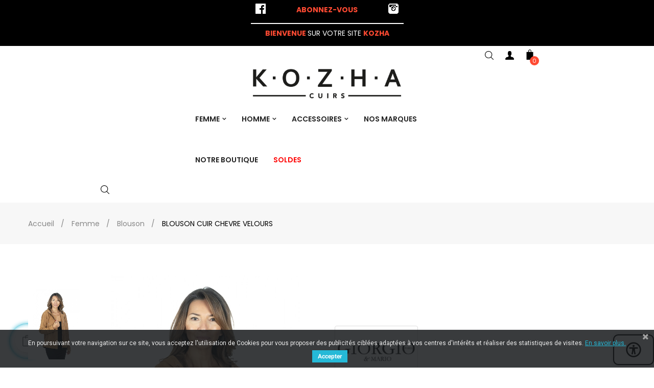

--- FILE ---
content_type: text/html; charset=utf-8
request_url: https://kozha.fr/blouson/1705-2749blouson-a-capuche-chevre-velours.html
body_size: 23266
content:
<!doctype html>
<html lang="fr"  class="default" >

  <head>
    
      
  <meta charset="utf-8">


  <meta http-equiv="x-ua-compatible" content="ie=edge">



  <link rel="canonical" href="https://kozha.fr/blouson/1705-2749blouson-a-capuche-chevre-velours.html">

  <title>Blouson en cuir de chèvre velours femme GIORGIO ET MARIO – KOZHA</title>
  <meta name="description" content="Choisissez parmi une large sélection de blousons en cuir femme sur KOZHA. Boutique spécialisée dans la vente et retouche de cuirs à Brest depuis 1947.">
  <meta name="keywords" content="">
      
        



  <meta name="viewport" content="width=device-width, initial-scale=1">



  <link rel="icon" type="image/vnd.microsoft.icon" href="https://kozha.fr/img/favicon.ico?1633423992">
  <link rel="shortcut icon" type="image/x-icon" href="https://kozha.fr/img/favicon.ico?1633423992">


  

    <link rel="stylesheet" href="https://kozha.fr/themes/_libraries/font-awesome/css/font-awesome.min.css" type="text/css" media="all">
  <link rel="stylesheet" href="https://kozha.fr/themes/at_oreo/assets/css/theme.css" type="text/css" media="all">
  <link rel="stylesheet" href="https://kozha.fr/modules/blockreassurance/views/dist/front.css" type="text/css" media="all">
  <link rel="stylesheet" href="https://kozha.fr/modules/csoft_instagramfeeds/views/css/cs_instagram.css" type="text/css" media="all">
  <link rel="stylesheet" href="https://kozha.fr/modules/paypal/views/css/paypal_fo.css" type="text/css" media="all">
  <link rel="stylesheet" href="https://kozha.fr/modules/ets_advancedcaptcha/views/css/front.css" type="text/css" media="all">
  <link rel="stylesheet" href="https://kozha.fr/modules/payplug/views//css/front-v4.21.0.css" type="text/css" media="all">
  <link rel="stylesheet" href="https://kozha.fr/themes/at_oreo/modules/leobootstrapmenu/views/css/megamenu.css" type="text/css" media="all">
  <link rel="stylesheet" href="https://kozha.fr/themes/at_oreo/modules/leobootstrapmenu/views/css/leomenusidebar.css" type="text/css" media="all">
  <link rel="stylesheet" href="https://kozha.fr/themes/at_oreo/modules/leoslideshow/views/css/typo/typo.css" type="text/css" media="all">
  <link rel="stylesheet" href="https://kozha.fr/themes/at_oreo/modules/leoslideshow/views/css/iView/iview.css" type="text/css" media="all">
  <link rel="stylesheet" href="https://kozha.fr/themes/at_oreo/modules/leoslideshow/views/css/iView/skin_4_responsive/style.css" type="text/css" media="all">
  <link rel="stylesheet" href="https://kozha.fr/modules/leofeature/views/css/jquery.mCustomScrollbar.css" type="text/css" media="all">
  <link rel="stylesheet" href="https://kozha.fr/themes/at_oreo/modules/leofeature/views/css/front.css" type="text/css" media="all">
  <link rel="stylesheet" href="https://kozha.fr/modules/leoquicklogin/views/css/front.css" type="text/css" media="all">
  <link rel="stylesheet" href="https://kozha.fr/modules/pscookiebanner/views/css/jquery-eu-cookie-law-popup.css" type="text/css" media="all">
  <link rel="stylesheet" href="https://kozha.fr/modules/pscookiebanner/views/css/font-awesome.min.css" type="text/css" media="all">
  <link rel="stylesheet" href="https://kozha.fr/modules/ec_attribute_display/views/css/front.css" type="text/css" media="all">
  <link rel="stylesheet" href="https://kozha.fr/js/jquery/ui/themes/base/minified/jquery-ui.min.css" type="text/css" media="all">
  <link rel="stylesheet" href="https://kozha.fr/js/jquery/ui/themes/base/minified/jquery.ui.theme.min.css" type="text/css" media="all">
  <link rel="stylesheet" href="https://kozha.fr/js/jquery/plugins/bxslider/jquery.bxslider.css" type="text/css" media="all">
  <link rel="stylesheet" href="https://kozha.fr/js/jquery/plugins/fancybox/jquery.fancybox.css" type="text/css" media="all">
  <link rel="stylesheet" href="https://kozha.fr/modules/blockgrouptop/views/css/blockgrouptop.css" type="text/css" media="all">
  <link rel="stylesheet" href="https://kozha.fr/modules/alcawebaccessibility/views/css/alcawebaccessibility.css" type="text/css" media="all">
  <link rel="stylesheet" href="https://kozha.fr/themes/at_oreo/assets/css/custom.css" type="text/css" media="all">
  <link rel="stylesheet" href="https://kozha.fr/modules/appagebuilder/views/css/animate.css" type="text/css" media="all">
  <link rel="stylesheet" href="https://kozha.fr/themes/at_oreo/modules/appagebuilder/views/css/owl.carousel.css" type="text/css" media="all">
  <link rel="stylesheet" href="https://kozha.fr/themes/at_oreo/modules/appagebuilder/views/css/owl.theme.css" type="text/css" media="all">
  <link rel="stylesheet" href="https://kozha.fr/themes/at_oreo/modules/appagebuilder/views/css/slick-theme.css" type="text/css" media="all">
  <link rel="stylesheet" href="https://kozha.fr/themes/at_oreo/modules/appagebuilder/views/css/slick.css" type="text/css" media="all">
  <link rel="stylesheet" href="https://kozha.fr/themes/at_oreo/modules/appagebuilder/views/css/ApImageHotspot.css" type="text/css" media="all">
  <link rel="stylesheet" href="https://kozha.fr/themes/at_oreo/modules/appagebuilder/views/css/styles.css" type="text/css" media="all">
  <link rel="stylesheet" href="https://kozha.fr/modules/appagebuilder/views/css/unique.css" type="text/css" media="all">
  <link rel="stylesheet" href="https://kozha.fr/themes/at_oreo/modules/appagebuilder/views/css/positions/headerposition1538301561.css" type="text/css" media="all">
  <link rel="stylesheet" href="https://kozha.fr/themes/at_oreo/modules/appagebuilder/views/css/positions/footerposition1538853035.css" type="text/css" media="all">
  <link rel="stylesheet" href="https://kozha.fr/themes/at_oreo/modules/appagebuilder/views/css/profiles/profile1538866489.css" type="text/css" media="all">
  <link rel="stylesheet" href="https://kozha.fr/themes/at_oreo/modules/appagebuilder/views/css/patterns/profile-1606231581.css" type="text/css" media="all">



    


  

  <script type="text/javascript">
        var EC_ATT_DISABLE = "";
        var EC_ATT_RED = "1";
        var EC_ATT_STOCK = "1";
        var EC_ATT_TOKEN = false;
        var LEO_COOKIE_THEME = "AT_OREO_PANEL_CONFIG";
        var PAYPLUG_DOMAIN = "https:\/\/secure.payplug.com";
        var add_cart_error = "An error occurred while processing your request. Please try again";
        var buttoncompare_title_add = "Comparer";
        var buttoncompare_title_remove = "Retirer du Comparer";
        var buttonwishlist_title_add = "Liste de souhaits";
        var buttonwishlist_title_remove = "Supprimer du panier";
        var comparator_max_item = 3;
        var compared_products = [];
        var ec_tab_att = "[\"155-27\"]";
        var enable_dropdown_defaultcart = 1;
        var enable_flycart_effect = 1;
        var enable_notification = 1;
        var height_cart_item = "135";
        var isLogged = false;
        var is_sandbox_mode = false;
        var leo_push = 0;
        var leo_token = "d80ae55f94f10790964b3a177df6421c";
        var lf_is_gen_rtl = false;
        var lql_ajax_url = "https:\/\/kozha.fr\/module\/leoquicklogin\/leocustomer";
        var lql_is_gen_rtl = false;
        var lql_module_dir = "\/modules\/leoquicklogin\/";
        var lql_myaccount_url = "https:\/\/kozha.fr\/mon-compte";
        var lql_redirect = "";
        var module_name = "payplug";
        var number_cartitem_display = 3;
        var payplug_ajax_url = "https:\/\/kozha.fr\/module\/payplug\/ajax";
        var payplug_oney = true;
        var payplug_oney_loading_msg = "Chargement";
        var prestashop = {"cart":{"products":[],"totals":{"total":{"type":"total","label":"Total","amount":0,"value":"0,00\u00a0\u20ac"},"total_including_tax":{"type":"total","label":"Total TTC","amount":0,"value":"0,00\u00a0\u20ac"},"total_excluding_tax":{"type":"total","label":"Total HT :","amount":0,"value":"0,00\u00a0\u20ac"}},"subtotals":{"products":{"type":"products","label":"Sous-total","amount":0,"value":"0,00\u00a0\u20ac"},"discounts":null,"shipping":{"type":"shipping","label":"Livraison","amount":0,"value":""},"tax":null},"products_count":0,"summary_string":"0 articles","vouchers":{"allowed":1,"added":[]},"discounts":[],"minimalPurchase":0,"minimalPurchaseRequired":""},"currency":{"name":"Euro","iso_code":"EUR","iso_code_num":"978","sign":"\u20ac"},"customer":{"lastname":null,"firstname":null,"email":null,"birthday":null,"newsletter":null,"newsletter_date_add":null,"optin":null,"website":null,"company":null,"siret":null,"ape":null,"is_logged":false,"gender":{"type":null,"name":null},"addresses":[]},"language":{"name":"Fran\u00e7ais (French)","iso_code":"fr","locale":"fr-FR","language_code":"fr","is_rtl":"0","date_format_lite":"d\/m\/Y","date_format_full":"d\/m\/Y H:i:s","id":1},"page":{"title":"","canonical":null,"meta":{"title":"Blouson en cuir de ch\u00e8vre velours femme GIORGIO ET MARIO \u2013 KOZHA","description":"Choisissez parmi une large s\u00e9lection de blousons en cuir femme sur KOZHA. Boutique sp\u00e9cialis\u00e9e dans la vente et retouche de cuirs \u00e0 Brest depuis 1947.","keywords":"","robots":"index"},"page_name":"product","body_classes":{"lang-fr":true,"lang-rtl":false,"country-FR":true,"currency-EUR":true,"layout-full-width":true,"page-product":true,"tax-display-enabled":true,"product-id-1705":true,"product-BLOUSON CUIR CHEVRE VELOURS":true,"product-id-category-26":true,"product-id-manufacturer-10":true,"product-id-supplier-13":true,"product-available-for-order":true},"admin_notifications":[]},"shop":{"name":"Boutique KOZHA","logo":"https:\/\/kozha.fr\/img\/acdl-logo-1633423992.jpg","stores_icon":"https:\/\/kozha.fr\/img\/logo_stores.png","favicon":"https:\/\/kozha.fr\/img\/favicon.ico"},"urls":{"base_url":"https:\/\/kozha.fr\/","current_url":"https:\/\/kozha.fr\/blouson\/1705-2749blouson-a-capuche-chevre-velours.html","shop_domain_url":"https:\/\/kozha.fr","img_ps_url":"https:\/\/kozha.fr\/img\/","img_cat_url":"https:\/\/kozha.fr\/img\/c\/","img_lang_url":"https:\/\/kozha.fr\/img\/l\/","img_prod_url":"https:\/\/kozha.fr\/img\/p\/","img_manu_url":"https:\/\/kozha.fr\/img\/m\/","img_sup_url":"https:\/\/kozha.fr\/img\/su\/","img_ship_url":"https:\/\/kozha.fr\/img\/s\/","img_store_url":"https:\/\/kozha.fr\/img\/st\/","img_col_url":"https:\/\/kozha.fr\/img\/co\/","img_url":"https:\/\/kozha.fr\/themes\/at_oreo\/assets\/img\/","css_url":"https:\/\/kozha.fr\/themes\/at_oreo\/assets\/css\/","js_url":"https:\/\/kozha.fr\/themes\/at_oreo\/assets\/js\/","pic_url":"https:\/\/kozha.fr\/upload\/","pages":{"address":"https:\/\/kozha.fr\/adresse","addresses":"https:\/\/kozha.fr\/adresses","authentication":"https:\/\/kozha.fr\/connexion","cart":"https:\/\/kozha.fr\/panier","category":"https:\/\/kozha.fr\/index.php?controller=category","cms":"https:\/\/kozha.fr\/index.php?controller=cms","contact":"https:\/\/kozha.fr\/nous-contacter","discount":"https:\/\/kozha.fr\/reduction","guest_tracking":"https:\/\/kozha.fr\/suivi-commande-invite","history":"https:\/\/kozha.fr\/historique-commandes","identity":"https:\/\/kozha.fr\/identite","index":"https:\/\/kozha.fr\/","my_account":"https:\/\/kozha.fr\/mon-compte","order_confirmation":"https:\/\/kozha.fr\/confirmation-commande","order_detail":"https:\/\/kozha.fr\/index.php?controller=order-detail","order_follow":"https:\/\/kozha.fr\/suivi-commande","order":"https:\/\/kozha.fr\/commande","order_return":"https:\/\/kozha.fr\/index.php?controller=order-return","order_slip":"https:\/\/kozha.fr\/avoirs","pagenotfound":"https:\/\/kozha.fr\/page-introuvable","password":"https:\/\/kozha.fr\/recuperation-mot-de-passe","pdf_invoice":"https:\/\/kozha.fr\/index.php?controller=pdf-invoice","pdf_order_return":"https:\/\/kozha.fr\/index.php?controller=pdf-order-return","pdf_order_slip":"https:\/\/kozha.fr\/index.php?controller=pdf-order-slip","prices_drop":"https:\/\/kozha.fr\/promotions","product":"https:\/\/kozha.fr\/index.php?controller=product","search":"https:\/\/kozha.fr\/recherche","sitemap":"https:\/\/kozha.fr\/plan du site","stores":"https:\/\/kozha.fr\/magasins","supplier":"https:\/\/kozha.fr\/fournisseur","register":"https:\/\/kozha.fr\/connexion?create_account=1","order_login":"https:\/\/kozha.fr\/commande?login=1"},"alternative_langs":[],"theme_assets":"\/themes\/at_oreo\/assets\/","actions":{"logout":"https:\/\/kozha.fr\/?mylogout="},"no_picture_image":{"bySize":{"small_default":{"url":"https:\/\/kozha.fr\/img\/p\/fr-default-small_default.jpg","width":98,"height":123},"cart_default":{"url":"https:\/\/kozha.fr\/img\/p\/fr-default-cart_default.jpg","width":125,"height":157},"medium_default":{"url":"https:\/\/kozha.fr\/img\/p\/fr-default-medium_default.jpg","width":378,"height":472},"home_default":{"url":"https:\/\/kozha.fr\/img\/p\/fr-default-home_default.jpg","width":592,"height":740},"large_default":{"url":"https:\/\/kozha.fr\/img\/p\/fr-default-large_default.jpg","width":1000,"height":1250}},"small":{"url":"https:\/\/kozha.fr\/img\/p\/fr-default-small_default.jpg","width":98,"height":123},"medium":{"url":"https:\/\/kozha.fr\/img\/p\/fr-default-medium_default.jpg","width":378,"height":472},"large":{"url":"https:\/\/kozha.fr\/img\/p\/fr-default-large_default.jpg","width":1000,"height":1250},"legend":""}},"configuration":{"display_taxes_label":true,"display_prices_tax_incl":true,"is_catalog":false,"show_prices":true,"opt_in":{"partner":true},"quantity_discount":{"type":"discount","label":"Remise sur prix unitaire"},"voucher_enabled":1,"return_enabled":1},"field_required":[],"breadcrumb":{"links":[{"title":"Accueil","url":"https:\/\/kozha.fr\/"},{"title":"Femme","url":"https:\/\/kozha.fr\/3-femme"},{"title":"Blouson","url":"https:\/\/kozha.fr\/26-blouson"},{"title":"BLOUSON CUIR CHEVRE VELOURS","url":"https:\/\/kozha.fr\/blouson\/1705-2749blouson-a-capuche-chevre-velours.html"}],"count":4},"link":{"protocol_link":"https:\/\/","protocol_content":"https:\/\/"},"time":1769452740,"static_token":"d80ae55f94f10790964b3a177df6421c","token":"bdd1ae8242ad0e9f24a5539c41f854e4","debug":false};
        var productcompare_add = "Le produit a \u00e9t\u00e9 ajout\u00e9 \u00e0 la liste comparer";
        var productcompare_add_error = "An error occurred while adding. Please try again";
        var productcompare_max_item = "Vous ne pouvez pas ajouter plus de 3 produit \u00e0 la comparaison des produits";
        var productcompare_remove = "a \u00e9t\u00e9 retir\u00e9 avec succ\u00e8s le produit de la liste comparative";
        var productcompare_remove_error = "An error occurred while removing. Please try again";
        var productcompare_url = "https:\/\/kozha.fr\/module\/leofeature\/productscompare";
        var productcompare_viewlistcompare = "Voir la liste comparer";
        var psemailsubscription_subscription = "https:\/\/kozha.fr\/module\/ps_emailsubscription\/subscription";
        var psr_icon_color = "#000000";
        var show_popup = 1;
        var slider_width = "170";
        var type_dropdown_defaultcart = "dropdown";
        var type_flycart_effect = "fade";
        var width_cart_item = "265";
        var wishlist_add = "Le produit a \u00e9t\u00e9 ajout\u00e9 \u00e0 votre liste";
        var wishlist_cancel_txt = "Annuler";
        var wishlist_confirm_del_txt = "Supprimer l'\u00e9l\u00e9ment s\u00e9lectionn\u00e9?";
        var wishlist_del_default_txt = "Impossible de supprimer par d\u00e9faut liste";
        var wishlist_email_txt = "Email";
        var wishlist_loggin_required = "Vous devez \u00eatre connect\u00e9 pour g\u00e9rer votre liste";
        var wishlist_ok_txt = "D'accord";
        var wishlist_quantity_required = "Vous devez saisir une quantit\u00e9";
        var wishlist_remove = "Le produit a \u00e9t\u00e9 retir\u00e9 de votre liste";
        var wishlist_reset_txt = "R\u00e9initialiser";
        var wishlist_send_txt = "Envoyer";
        var wishlist_send_wishlist_txt = "Envoyer liste";
        var wishlist_url = "https:\/\/kozha.fr\/module\/leofeature\/mywishlist";
        var wishlist_viewwishlist = "Voir votre liste";
      </script>
<script type="text/javascript">
	var choosefile_text = "Choisir le fichier";
	var turnoff_popup_text = "Ne pas afficher ce popup à nouveau";
	
	var size_item_quickview = 113;
	var style_scroll_quickview = 'vertical';
	
	var size_item_page = 113;
	var style_scroll_page = 'horizontal';
	
	var size_item_quickview_attr = 113;	
	var style_scroll_quickview_attr = 'vertical';
	
	var size_item_popup = 113;
	var style_scroll_popup = 'vertical';
</script>


    <script async src="https://www.googletagmanager.com/gtag/js?id=G-DB1XM3789J"></script>
  <script>
    window.dataLayer = window.dataLayer || [];
    function gtag(){dataLayer.push(arguments);}
    gtag('js', new Date());
    gtag(
      'config',
      'G-DB1XM3789J',
      {
        'debug_mode':false
                              }
    );
  </script>

 <script src="https://www.google.com/recaptcha/api.js?&hl=fr" ></script>
<script type="text/javascript">
    var PA_GOOGLE_CAPTCHA_THEME = 'light';
            var PA_GOOGLE_V3_CAPTCHA_SITE_KEY = '6Ld6HX0pAAAAACiqB7ohV2Ni337O0Hh0P7RviXEz';
        var PA_GOOGLE_V3_POSITION = 'bottomright';
    </script>

<script type="text/javascript">
	
	var FancyboxI18nClose = "Fermer";
	var FancyboxI18nNext = "Prochain";
	var FancyboxI18nPrev = "précédent";
	var current_link = "http://kozha.fr/";		
	var currentURL = window.location;
	currentURL = String(currentURL);
	currentURL = currentURL.replace("https://","").replace("http://","").replace("www.","").replace( /#\w*/, "" );
	current_link = current_link.replace("https://","").replace("http://","").replace("www.","");
	var text_warning_select_txt = "S'il vous plaît sélectionner un pour supprimer?";
	var text_confirm_remove_txt = "Etes-vous sûr de retirer de pied de page?";
	var close_bt_txt = "Fermer";
	var list_menu = [];
	var list_menu_tmp = {};
	var list_tab = [];
	var isHomeMenu = 0;
	
</script><!-- @file modules\appagebuilder\views\templates\hook\header -->

<script>
    /**
     * List functions will run when document.ready()
     */
    var ap_list_functions = [];
    /**
     * List functions will run when window.load()
     */
    var ap_list_functions_loaded = [];

    /**
     * List functions will run when document.ready() for theme
     */
    
    var products_list_functions = [];
</script>


<script type='text/javascript'>
    var leoOption = {
        category_qty:0,
        product_list_image:1,
        product_one_img:1,
        productCdown: 1,
        productColor: 0,
        homeWidth: 592,
        homeheight: 740,
	}

    ap_list_functions.push(function(){
        if (typeof $.LeoCustomAjax !== "undefined" && $.isFunction($.LeoCustomAjax)) {
            var leoCustomAjax = new $.LeoCustomAjax();
            leoCustomAjax.processAjax();
        }
    });
</script>
<link href="https://fonts.googleapis.com/css?family=Roboto" rel="stylesheet" type="text/css" media="all">


<script type="text/javascript">
    var cb_settings = {
        cb_bg_color:"rgba(23, 25, 28, 0.85)",
        cb_font_style:"Roboto",
        cb_text_color:"#efefef",
        cb_inf_text_color:"#25B9D7",
        cb_loop:"1",
        cb_font_size:"12",
        cb_button_bg_color:"#25B9D7",
        cb_button_bg_color_hover:"#1e94ab",
        cb_button_text_color:"#ffffff",
    };

    var cb_cms_url = "https://kozha.fr/content/5-politique-de-confidentialite";
    var cb_position = "bottom";
    var cb_text = "En poursuivant votre navigation sur ce site, vous acceptez l\&#039;utilisation de Cookies pour vous proposer des publicités ciblées adaptées à vos centres d\&#039;intérêts et réaliser des statistiques de visites.";
    var cb_link_text = "En savoir plus.";
    var cd_button_text = "Accepter";
</script>





    
  <meta property="og:type" content="product">
  <meta property="og:url" content="https://kozha.fr/blouson/1705-2749blouson-a-capuche-chevre-velours.html">
  <meta property="og:title" content="Blouson en cuir de chèvre velours femme GIORGIO ET MARIO – KOZHA">
  <meta property="og:site_name" content="Boutique KOZHA">
  <meta property="og:description" content="Choisissez parmi une large sélection de blousons en cuir femme sur KOZHA. Boutique spécialisée dans la vente et retouche de cuirs à Brest depuis 1947.">
  <meta property="og:image" content="https://kozha.fr/8480-large_default/blouson-a-capuche-chevre-velours.jpg">
      <meta property="product:pretax_price:amount" content="324.167">
    <meta property="product:pretax_price:currency" content="EUR">
    <meta property="product:price:amount" content="389">
    <meta property="product:price:currency" content="EUR">
    
  </head>

  <body id="product" class="lang-fr country-fr currency-eur layout-full-width page-product tax-display-enabled product-id-1705 product-blouson-cuir-chevre-velours product-id-category-26 product-id-manufacturer-10 product-id-supplier-13 product-available-for-order fullwidth">

    
      
    

    <main id="page">
      
              
      <header id="header">
        <div class="header-container">
          
            
<!-- Global site tag (gtag.js) - Google Analytics -->
<script async src="https://www.googletagmanager.com/gtag/js?id=G-DB1XM3789J"></script>
<script>
  window.dataLayer = window.dataLayer || [];
  function gtag(){dataLayer.push(arguments);}
  gtag('js', new Date());

  gtag('config', 'G-DB1XM3789J');
</script>



  <div class="header-banner">
            <div class="inner"><!-- @file modules\appagebuilder\views\templates\hook\ApRow -->
    <div id="form_9521816743347512"        class="row ApRow  has-bg bg-fullwidth"
	        data-bg=" #000000 no-repeat"                style=""        >
                                            <!-- @file modules\appagebuilder\views\templates\hook\ApColumn -->
<div    class="col-sm-12 col-xs-12 col-sp-12 col-md-12 col-lg-12 col-xl-12  ApColumn "
	    >
                    <!-- @file modules\appagebuilder\views\templates\hook\ApGeneral -->
<div     class="block ApHtml">
	                    <div class="block_content"><table style="text-align: center; vertical-align: center; margin-left: auto; margin-right: auto; border-bottom: 2px solid #ffffff; width: 299px !important;"><tbody><tr><td><p style="text-align: center; vertical-align: center; margin-top: 5px;"><a href="https://www.facebook.com/KozhaBrest/"><img src="https://kozha.fr/img/cms/facebook.png" alt="" width="20px" heigth="20px" /></a></p></td><td><p style="text-align: center; vertical-align: center; margin-top: 10px; color: #ff4a32;"><strong> ABONNEZ-VOUS </strong></p></td><td><p style="text-align: center; vertical-align: center; margin-top: 5px;"><a href="https://www.instagram.com/kozha_cuirs/?hl=fr"><img src="https://kozha.fr/img/cms/insta.png" alt="" width="20px" heigth="20px" /></a></p></td></tr></tbody></table></div>
    	</div><!-- @file modules\appagebuilder\views\templates\hook\ApGeneral -->
<div     class="block ApHtml">
	                    <div class="block_content"><p style="text-align: center; vertical-align: center; margin-top: 10px; color: #ffffff !important;"><strong style="color: #ff4a32;"> BIENVENUE </strong>SUR VOTRE SITE <strong style="color: #ff4a32;">KOZHA</strong></p><p></p><p></p></div>
    	</div>
    </div>            </div>
    </div>
      </div>



  <nav class="header-nav">
    <div class="topnav">
              <div class="inner"></div>
          </div>
    <div class="bottomnav">
              <div class="inner"><!-- @file modules\appagebuilder\views\templates\hook\ApRow -->
    <div id="form_7355735084642684"        class="row ApRow  has-bg bg-fullwidth"
	        data-bg=" #FFFFFF fixed no-repeat"                style=""        >
                                            <!-- @file modules\appagebuilder\views\templates\hook\ApColumn -->
<div    class="col-sm-2-4 col-xs-2-4 col-sp-2-4 col-md-2-4 col-lg-2-4 col-xl-2-4  ApColumn "
	    >
                    
    </div><!-- @file modules\appagebuilder\views\templates\hook\ApColumn -->
<div    class="col-sm-2-4 col-xs-2-4 col-sp-2-4 col-md-2-4 col-lg-2-4 col-xl-2-4  ApColumn "
	    >
                    
    </div><!-- @file modules\appagebuilder\views\templates\hook\ApColumn -->
<div    class="col-sm-2-4 col-xs-2-4 col-sp-2-4 col-md-2-4 col-lg-2-4 col-xl-2-4  ApColumn "
	    >
                    
    </div><!-- @file modules\appagebuilder\views\templates\hook\ApColumn -->
<div    class="col-sm-2-4 col-xs-2-4 col-sp-2-4 col-md-2-4 col-lg-2-4 col-xl-2-4  ApColumn "
	    >
                    
    </div><!-- @file modules\appagebuilder\views\templates\hook\ApColumn -->
<div    class="col-xl-2-4 col-lg-2-4 col-md-2-4 col-sm-12 col-xs-12 col-sp-12  ApColumn "
	    >
                    <!-- @file modules\appagebuilder\views\templates\hook\ApModule -->
<!-- Block search module TOP -->
<div id="search_widget" class="search-widget js-dropdown popup-over" data-search-controller-url="//kozha.fr/recherche"> 
	<a href="javascript:void(0)" data-toggle="dropdown" class="float-xs-right popup-title">
    	<svg version="1.1" xmlns="http://www.w3.org/2000/svg" xmlns:xlink="http://www.w3.org/1999/xlink" x="0px" y="0px" width="17px" height="17px" viewBox="0 0 612.01 612.01" style="enable-background:new 0 0 612.01 612.01;" xml:space="preserve"><g><g><g><path d="M606.209,578.714L448.198,423.228C489.576,378.272,515,318.817,515,253.393C514.98,113.439,399.704,0,257.493,0
			C115.282,0,0.006,113.439,0.006,253.393s115.276,253.393,257.487,253.393c61.445,0,117.801-21.253,162.068-56.586
			l158.624,156.099c7.729,7.614,20.277,7.614,28.006,0C613.938,598.686,613.938,586.328,606.209,578.714z M257.493,467.8
			c-120.326,0-217.869-95.993-217.869-214.407S137.167,38.986,257.493,38.986c120.327,0,217.869,95.993,217.869,214.407
			S377.82,467.8,257.493,467.8z"></path></g></g></g>
		</svg>
		<i class="material-icons">&#xE5CD;</i>
	</a>
	<form method="get" action="//kozha.fr/recherche" class="popup-content dropdown-menu" id="search_form">
		<div class="search-inner">
			<input type="hidden" name="controller" value="search">
			<input type="text" name="s" value="" placeholder="Rechercher" aria-label="Chercher">
			<button type="submit">
				<i class="icon-magnifier icons"></i>
			</button>
		</div>
	</form>
</div>
<!-- /Block search module TOP -->
<!-- @file modules\appagebuilder\views\templates\hook\ApModule -->
<div class="userinfo-selector links dropdown js-dropdown popup-over">
  <a href="javascript:void(0)" data-toggle="dropdown" class="popup-title" title="Compte">
    <i>
      <svg version="1.1" aria-hidden="true" focusable="false" role="presentation" viewBox="0 0 485.211 485.21" class="icon icon-u"><g><path d="M394.235,333.585h-30.327c-33.495,0-60.653-27.158-60.653-60.654v-19.484c13.418-15.948,23.042-34.812,29.024-54.745c0.621-3.36,3.855-5.02,6.012-7.33c11.611-11.609,13.894-31.2,5.185-45.149c-1.186-2.117-3.322-3.953-3.201-6.576c0-17.784,0.089-35.596-0.023-53.366c-0.476-21.455-6.608-43.773-21.65-59.66c-12.144-12.836-28.819-20.479-46.022-23.75c-21.739-4.147-44.482-3.937-66.013,1.54c-18.659,4.709-36.189,15.637-47.028,31.836c-9.598,14.083-13.803,31.183-14.513,48.036c-0.266,18.094-0.061,36.233-0.116,54.371c0.413,3.631-2.667,6.088-4.058,9.094c-8.203,14.881-4.592,35.155,8.589,45.978c3.344,2.308,3.97,6.515,5.181,10.142c5.748,17.917,15.282,34.487,27.335,48.925v20.138c0,33.496-27.157,60.654-60.651,60.654H90.978c0,0-54.964,15.158-90.978,90.975v30.327c0,16.759,13.564,30.321,30.327,30.321h424.562c16.759,0,30.322-13.562,30.322-30.321V424.56C449.199,348.749,394.235,333.585,394.235,333.585z"></path></g><g></g><g></g><g></g><g></g><g></g><g></g><g></g><g></g><g></g><g></g><g></g><g></g><g></g><g></g><g></g></svg>
    </i>
 </a>
  <ul class="popup-content dropdown-menu user-info">
          <li>
        <a
          class="signin  leo-quicklogin"
          data-enable-sociallogin="enable"
          data-type="popup"
          data-layout="login"
          href="javascript:void(0)"
          title="Connectez-vous à votre compte client"
          rel="nofollow"
        >
          <span>Se connecter</span>
        </a>
      </li>
         

      <li>
        <a
          class="ap-btn-wishlist dropdown-item"
          href="//kozha.fr/module/leofeature/mywishlist"
          title="Liste de souhaits"
          rel="nofollow"
        >
          <span>Liste de souhaits</span>
      (<span class="ap-total-wishlist ap-total"></span>)
        </a>
      </li>
	<li>
      <a
        class="ap-btn-compare dropdown-item"
        href="//kozha.fr/module/leofeature/productscompare"
        title="Comparer"
        rel="nofollow"
      >
        <span>Comparer</span>
		(<span class="ap-total-compare ap-total"></span>)
      </a>
    </li>
	    <li>
      <a
        class="checkout dropdown-item"
        href="//kozha.fr/panier?action=show"
        title="Panier"
        rel="nofollow"
      >
        <span>Panier</span>
      </a>
    </li>
  </ul>
</div><!-- @file modules\appagebuilder\views\templates\hook\ApModule -->
<div id="cart-block">
  <div class="blockcart cart-preview inactive" data-refresh-url="//kozha.fr/module/ps_shoppingcart/ajax">
    <div class="header">
              <i>
          <svg version="1.1" xmlns="http://www.w3.org/2000/svg" xmlns:xlink="http://www.w3.org/1999/xlink" x="0px" y="0px" viewBox="0 0 279 279" style="enable-background:new 0 0 279 279;" xml:space="preserve"><path d="M222.333,66H179.5V39.67C179.5,17.521,161.812,0,139.663,0h-0.66C116.854,0,98.5,17.521,98.5,39.67V66H57.333c-4.142,0-7.833,3.358-7.833,7.5v198c0,4.142,3.691,7.5,7.833,7.5h165c4.142,0,7.167-3.358,7.167-7.5v-198C229.5,69.358,226.475,66,222.333,66z M113.5,39.67c0-13.879,11.624-24.67,25.503-24.67h0.66c13.879,0,24.837,10.791,24.837,24.67V66h-51V39.67z"></path><g></g><g></g><g></g><g></g><g></g><g></g><g></g><g></g><g></g><g></g><g></g><g></g><g></g><g></g><g></g></svg>
        </i>
                <span class="cart-products-count">0</span>
          </div>
  </div>
</div>

    </div>            </div>
    </div>
          </div>
  </nav>



  <div class="header-top">
          <div class="inner"><!-- @file modules\appagebuilder\views\templates\hook\ApRow -->
    <div        class="row box-headerh6 ApRow  has-bg bg-boxed"
	        data-bg=" no-repeat"                style="background: no-repeat;"        >
                                            <!-- @file modules\appagebuilder\views\templates\hook\ApColumn -->
<div    class="col-sm-3 col-xs-3 col-sp-3 col-md-4 col-lg-4 col-xl-4  ApColumn "
	    >
                    
    </div><!-- @file modules\appagebuilder\views\templates\hook\ApColumn -->
<div    class="col-xl-4 col-lg-4 col-md-4 col-sm-12 col-xs-12 col-sp-12 col-menu ApColumn "
	    >
                    <!-- @file modules\appagebuilder\views\templates\hook\ApGenCode -->

	<div class="header-logo">    <a href="https://kozha.fr/" >        <img style="text-align:center" class="img-fluid" src="https://kozha.fr/img/acdl-logo-1633423992.jpg" alt="Boutique KOZHA logo">    </a></div>

    </div><!-- @file modules\appagebuilder\views\templates\hook\ApColumn -->
<div    class="col-sm-3 col-xs-3 col-sp-3 col-md-4 col-lg-4 col-xl-4  ApColumn "
	    >
                    
    </div>            </div>
    <!-- @file modules\appagebuilder\views\templates\hook\ApRow -->
    <div        class="row box-headerh6 ApRow  has-bg bg-boxed"
	        data-bg=" no-repeat"                style="background: no-repeat;"        >
                                            <!-- @file modules\appagebuilder\views\templates\hook\ApColumn -->
<div    class="col-xl-2-4 col-lg-2 col-md-12 col-sm-12 col-xs-12 col-sp-12 col-menu ApColumn "
	    >
                    
    </div><!-- @file modules\appagebuilder\views\templates\hook\ApColumn -->
<div    class="col-xl-7-2 col-lg-7 col-md-7 col-sm-3 col-xs-3 col-sp-3 col-logo menu-center ApColumn "
	    >
                    <!-- @file modules\appagebuilder\views\templates\hook\ApSlideShow -->
<div id="memgamenu-form_1538298163" class="ApMegamenu">
				<nav data-megamenu-id="1538298163" class="leo-megamenu cavas_menu navbar navbar-default enable-canvas " role="navigation">
			<!-- Brand and toggle get grouped for better mobile display -->
			<div class="navbar-header">
				<button type="button" class="navbar-toggler hidden-lg-up" data-toggle="collapse" data-target=".megamenu-off-canvas-1538298163">
					<span class="sr-only">Basculer la navigation</span>
					&#9776;
					<!--
					<span class="icon-bar"></span>
					<span class="icon-bar"></span>
					<span class="icon-bar"></span>
					-->
				</button>
			</div>
			<!-- Collect the nav links, forms, and other content for toggling -->
						<div class="leo-top-menu collapse navbar-toggleable-md megamenu-off-canvas megamenu-off-canvas-1538298163"><ul class="nav navbar-nav megamenu horizontal"><li class="nav-item icon-new parent dropdown   " ><a href="https://kozha.fr/3-femme" class="nav-link dropdown-toggle has-category" data-toggle="dropdown" target="_self"><span class="menu-title">FEMME</span></a><b class="caret"></b><div class="dropdown-sub dropdown-menu"  style="width:800px" ><div class="dropdown-menu-inner"><div class="row"><div class="mega-col col-md-3" > <div class="mega-col-inner "><div class="leo-widget" data-id_widget="1650900169">
    <div class="widget-subcategories">
                <div class="widget-inner">
                            <div class="menu-title">
                    <a href="https://kozha.fr/3-femme" title="Femme" class="img">
                            Femme 
                    </a>
                </div>
                <ul>
                                    <li class="clearfix">
                        <a href="https://kozha.fr/28-aviateur" title="Aviateur" class="img">
                                Aviateur 
                        </a>
                    </li>
                                    <li class="clearfix">
                        <a href="https://kozha.fr/26-blouson" title="Blouson" class="img">
                                Blouson 
                        </a>
                    </li>
                                    <li class="clearfix">
                        <a href="https://kozha.fr/25-bombardier" title="Bombardier" class="img">
                                Bombardier 
                        </a>
                    </li>
                                    <li class="clearfix">
                        <a href="https://kozha.fr/33-cape-etole-poncho" title="Cape, Etole, Poncho" class="img">
                                Cape, Etole, Poncho 
                        </a>
                    </li>
                                    <li class="clearfix">
                        <a href="https://kozha.fr/83-chemise" title="Chemise" class="img">
                                Chemise 
                        </a>
                    </li>
                                    <li class="clearfix">
                        <a href="https://kozha.fr/31-doudoune-parka" title="Doudoune, Parka" class="img">
                                Doudoune, Parka 
                        </a>
                    </li>
                                    <li class="clearfix">
                        <a href="https://kozha.fr/32-gilet" title="Gilet" class="img">
                                Gilet 
                        </a>
                    </li>
                                    <li class="clearfix">
                        <a href="https://kozha.fr/34-jupe-robe" title="Jupe, Robe" class="img">
                                Jupe, Robe 
                        </a>
                    </li>
                                    <li class="clearfix">
                        <a href="https://kozha.fr/30-manteau" title="Manteau" class="img">
                                Manteau 
                        </a>
                    </li>
                                    <li class="clearfix">
                        <a href="https://kozha.fr/35-pantalon" title="Pantalon" class="img">
                                Pantalon 
                        </a>
                    </li>
                                    <li class="clearfix">
                        <a href="https://kozha.fr/106-pelisse-femme" title="Pelisse" class="img">
                                Pelisse 
                        </a>
                    </li>
                                    <li class="clearfix">
                        <a href="https://kozha.fr/27-perfecto" title="Perfecto" class="img">
                                Perfecto 
                        </a>
                    </li>
                                    <li class="clearfix">
                        <a href="https://kozha.fr/10-pre-pret-a-porter" title="Pret à porter" class="img">
                                Pret à porter 
                        </a>
                    </li>
                                    <li class="clearfix">
                        <a href="https://kozha.fr/74-short" title="Short" class="img">
                                Short 
                        </a>
                    </li>
                                    <li class="clearfix">
                        <a href="https://kozha.fr/38-toutes-categories" title="Toutes Catégories" class="img">
                                Toutes Catégories 
                        </a>
                    </li>
                                    <li class="clearfix">
                        <a href="https://kozha.fr/29-veste" title="Veste" class="img">
                                Veste 
                        </a>
                    </li>
                                </ul>
                    </div>
    </div>
 
    <div class="w-name">
        <select name="inject_widget" class="inject_widget_name">
                            <option value="1537166591">
                    Cate 1
                </option>
                            <option value="1537166635">
                    Cate 2
                </option>
                            <option value="1537169090">
                    Product new
                </option>
                            <option value="1537873429">
                    Product Page Styles
                </option>
                            <option value="1537873592">
                    Catégorie Femme
                </option>
                            <option value="1538044008">
                    ShortCode
                </option>
                            <option value="1538044309">
                    Product Types
                </option>
                            <option value="1538905711">
                    HTML widget
                </option>
                            <option value="1561359492">
                    category list
                </option>
                            <option value="1606299968">
                    Accessoires Femmes
                </option>
                            <option value="1606300595">
                    Matières Femme
                </option>
                            <option value="1606301027">
                    Image Femme
                </option>
                            <option value="1614692265">
                    Catégories Hommes
                </option>
                            <option value="1614692646">
                    Accessoire Homme
                </option>
                            <option value="1614693135">
                    Matières Hommes
                </option>
                            <option value="1624864536">
                    Accessoires Femme
                </option>
                            <option value="1624864633">
                    Accessoires Homme
                </option>
                            <option value="1624865113">
                    Femmes
                </option>
                            <option value="1624865506">
                    Homme
                </option>
                            <option value="1625230296">
                    Accessoires
                </option>
                            <option value="1650446193">
                    Catégorie Homme
                </option>
                            <option value="1650900169">
                    Catégorie
                </option>
                            <option value="1650900414">
                    Accessoires Femme
                </option>
                            <option value="1650900433">
                    Accessoires Homme
                </option>
                    </select>
    </div>
</div></div></div><div class="mega-col col-md-3" > <div class="mega-col-inner "><div class="leo-widget" data-id_widget="1606300595">
    <div class="widget-links">
		<div class="menu-title">
		Matières
	</div>
		<div class="widget-inner">	
		<div id="tabs1528800210" class="panel-group">
			<ul class="nav-links">
				  
					<li ><a href="https://kozha.fr/39-cuir" >Cuir</a></li>
				  
					<li ><a href="https://kozha.fr/40-daim-nubuck" >Daim, Nubuck</a></li>
				  
					<li ><a href="https://kozha.fr/44-fausse-fourrure" >Fausse Fourrure</a></li>
				  
					<li ><a href="https://kozha.fr/41-fourrure" >Fourrure</a></li>
				  
					<li ><a href="https://kozha.fr/42-peau-lainee" >Peau Lainée</a></li>
				  
					<li ><a href="https://kozha.fr/43-textile" >Textile</a></li>
							</ul>
		</div>
	</div>
    </div>
<div class="w-name">
        <select name="inject_widget" class="inject_widget_name">
                            <option value="1537166591">
                    Cate 1
                </option>
                            <option value="1537166635">
                    Cate 2
                </option>
                            <option value="1537169090">
                    Product new
                </option>
                            <option value="1537873429">
                    Product Page Styles
                </option>
                            <option value="1537873592">
                    Catégorie Femme
                </option>
                            <option value="1538044008">
                    ShortCode
                </option>
                            <option value="1538044309">
                    Product Types
                </option>
                            <option value="1538905711">
                    HTML widget
                </option>
                            <option value="1561359492">
                    category list
                </option>
                            <option value="1606299968">
                    Accessoires Femmes
                </option>
                            <option value="1606300595">
                    Matières Femme
                </option>
                            <option value="1606301027">
                    Image Femme
                </option>
                            <option value="1614692265">
                    Catégories Hommes
                </option>
                            <option value="1614692646">
                    Accessoire Homme
                </option>
                            <option value="1614693135">
                    Matières Hommes
                </option>
                            <option value="1624864536">
                    Accessoires Femme
                </option>
                            <option value="1624864633">
                    Accessoires Homme
                </option>
                            <option value="1624865113">
                    Femmes
                </option>
                            <option value="1624865506">
                    Homme
                </option>
                            <option value="1625230296">
                    Accessoires
                </option>
                            <option value="1650446193">
                    Catégorie Homme
                </option>
                            <option value="1650900169">
                    Catégorie
                </option>
                            <option value="1650900414">
                    Accessoires Femme
                </option>
                            <option value="1650900433">
                    Accessoires Homme
                </option>
                    </select>
    </div>
</div></div></div><div class="mega-col col-md-6" > <div class="mega-col-inner "><div class="leo-widget" data-id_widget="1624865113">
        <div class="widget-images">
		<div class="widget-inner clearfix">
		<div class="images-list clearfix">	
			<div>
							
									<div class="row">
									<div class="image-item col-md-12 col-xs-12">
						<img class="replace-2x img-fluid" src="https://kozha.fr/img/femmes/femmes.jpg" alt=""/>
					</div>
									</div>
										</div>
		</div>
	</div>
    </div>
    	<div class="w-name">
        <select name="inject_widget" class="inject_widget_name">
                            <option value="1537166591">
                    Cate 1
                </option>
                            <option value="1537166635">
                    Cate 2
                </option>
                            <option value="1537169090">
                    Product new
                </option>
                            <option value="1537873429">
                    Product Page Styles
                </option>
                            <option value="1537873592">
                    Catégorie Femme
                </option>
                            <option value="1538044008">
                    ShortCode
                </option>
                            <option value="1538044309">
                    Product Types
                </option>
                            <option value="1538905711">
                    HTML widget
                </option>
                            <option value="1561359492">
                    category list
                </option>
                            <option value="1606299968">
                    Accessoires Femmes
                </option>
                            <option value="1606300595">
                    Matières Femme
                </option>
                            <option value="1606301027">
                    Image Femme
                </option>
                            <option value="1614692265">
                    Catégories Hommes
                </option>
                            <option value="1614692646">
                    Accessoire Homme
                </option>
                            <option value="1614693135">
                    Matières Hommes
                </option>
                            <option value="1624864536">
                    Accessoires Femme
                </option>
                            <option value="1624864633">
                    Accessoires Homme
                </option>
                            <option value="1624865113">
                    Femmes
                </option>
                            <option value="1624865506">
                    Homme
                </option>
                            <option value="1625230296">
                    Accessoires
                </option>
                            <option value="1650446193">
                    Catégorie Homme
                </option>
                            <option value="1650900169">
                    Catégorie
                </option>
                            <option value="1650900414">
                    Accessoires Femme
                </option>
                            <option value="1650900433">
                    Accessoires Homme
                </option>
                    </select>
    </div>
</div></div></div></div></div></div></li><li class="nav-item icon-new parent dropdown   " ><a href="https://kozha.fr/5-hom-homme" class="nav-link dropdown-toggle has-category" data-toggle="dropdown" target="_self"><span class="menu-title">HOMME</span></a><b class="caret"></b><div class="dropdown-sub dropdown-menu"  style="width:800px" ><div class="dropdown-menu-inner"><div class="row"><div class="mega-col col-md-3" > <div class="mega-col-inner "><div class="leo-widget" data-id_widget="1650446193">
    <div class="widget-subcategories">
                <div class="widget-inner">
                            <div class="menu-title">
                    <a href="https://kozha.fr/5-hom-homme" title="Homme" class="img">
                            Homme 
                    </a>
                </div>
                <ul>
                                    <li class="clearfix">
                        <a href="https://kozha.fr/47-aviateur" title="Aviateur" class="img">
                                Aviateur 
                        </a>
                    </li>
                                    <li class="clearfix">
                        <a href="https://kozha.fr/45-blouson" title="Blouson" class="img">
                                Blouson 
                        </a>
                    </li>
                                    <li class="clearfix">
                        <a href="https://kozha.fr/7-bombardier" title="Bombardier" class="img">
                                Bombardier 
                        </a>
                    </li>
                                    <li class="clearfix">
                        <a href="https://kozha.fr/79-chemise" title="Chemise" class="img">
                                Chemise 
                        </a>
                    </li>
                                    <li class="clearfix">
                        <a href="https://kozha.fr/50-doudoune-parka" title="Doudoune, Parka" class="img">
                                Doudoune, Parka 
                        </a>
                    </li>
                                    <li class="clearfix">
                        <a href="https://kozha.fr/51-gilet" title="Gilet" class="img">
                                Gilet 
                        </a>
                    </li>
                                    <li class="clearfix">
                        <a href="https://kozha.fr/49-manteau" title="Manteau" class="img">
                                Manteau 
                        </a>
                    </li>
                                    <li class="clearfix">
                        <a href="https://kozha.fr/75-pantalon" title="Pantalon" class="img">
                                Pantalon 
                        </a>
                    </li>
                                    <li class="clearfix">
                        <a href="https://kozha.fr/46-perfecto" title="Perfecto" class="img">
                                Perfecto 
                        </a>
                    </li>
                                    <li class="clearfix">
                        <a href="https://kozha.fr/17-pre-pret-a-porter" title="Pret à porter" class="img">
                                Pret à porter 
                        </a>
                    </li>
                                    <li class="clearfix">
                        <a href="https://kozha.fr/53-toutes-categories" title="Toutes Catégories" class="img">
                                Toutes Catégories 
                        </a>
                    </li>
                                    <li class="clearfix">
                        <a href="https://kozha.fr/48-veste" title="Veste" class="img">
                                Veste 
                        </a>
                    </li>
                                </ul>
                    </div>
    </div>
 
    <div class="w-name">
        <select name="inject_widget" class="inject_widget_name">
                            <option value="1537166591">
                    Cate 1
                </option>
                            <option value="1537166635">
                    Cate 2
                </option>
                            <option value="1537169090">
                    Product new
                </option>
                            <option value="1537873429">
                    Product Page Styles
                </option>
                            <option value="1537873592">
                    Catégorie Femme
                </option>
                            <option value="1538044008">
                    ShortCode
                </option>
                            <option value="1538044309">
                    Product Types
                </option>
                            <option value="1538905711">
                    HTML widget
                </option>
                            <option value="1561359492">
                    category list
                </option>
                            <option value="1606299968">
                    Accessoires Femmes
                </option>
                            <option value="1606300595">
                    Matières Femme
                </option>
                            <option value="1606301027">
                    Image Femme
                </option>
                            <option value="1614692265">
                    Catégories Hommes
                </option>
                            <option value="1614692646">
                    Accessoire Homme
                </option>
                            <option value="1614693135">
                    Matières Hommes
                </option>
                            <option value="1624864536">
                    Accessoires Femme
                </option>
                            <option value="1624864633">
                    Accessoires Homme
                </option>
                            <option value="1624865113">
                    Femmes
                </option>
                            <option value="1624865506">
                    Homme
                </option>
                            <option value="1625230296">
                    Accessoires
                </option>
                            <option value="1650446193">
                    Catégorie Homme
                </option>
                            <option value="1650900169">
                    Catégorie
                </option>
                            <option value="1650900414">
                    Accessoires Femme
                </option>
                            <option value="1650900433">
                    Accessoires Homme
                </option>
                    </select>
    </div>
</div></div></div><div class="mega-col col-md-3" > <div class="mega-col-inner "><div class="leo-widget" data-id_widget="1614693135">
    <div class="widget-links">
		<div class="menu-title">
		Matières
	</div>
		<div class="widget-inner">	
		<div id="tabs140921038" class="panel-group">
			<ul class="nav-links">
				  
					<li ><a href="https://kozha.fr/54-cuir" >Cuir</a></li>
				  
					<li ><a href="https://kozha.fr/55-daim-nubuck" >Daim - Nubuck</a></li>
				  
					<li ><a href="https://kozha.fr/56-fourrure" >Fourrure</a></li>
				  
					<li ><a href="https://kozha.fr/57-peau-lainee" >Peau Lainée</a></li>
				  
					<li ><a href="https://kozha.fr/58-textile" >Textile</a></li>
							</ul>
		</div>
	</div>
    </div>
<div class="w-name">
        <select name="inject_widget" class="inject_widget_name">
                            <option value="1537166591">
                    Cate 1
                </option>
                            <option value="1537166635">
                    Cate 2
                </option>
                            <option value="1537169090">
                    Product new
                </option>
                            <option value="1537873429">
                    Product Page Styles
                </option>
                            <option value="1537873592">
                    Catégorie Femme
                </option>
                            <option value="1538044008">
                    ShortCode
                </option>
                            <option value="1538044309">
                    Product Types
                </option>
                            <option value="1538905711">
                    HTML widget
                </option>
                            <option value="1561359492">
                    category list
                </option>
                            <option value="1606299968">
                    Accessoires Femmes
                </option>
                            <option value="1606300595">
                    Matières Femme
                </option>
                            <option value="1606301027">
                    Image Femme
                </option>
                            <option value="1614692265">
                    Catégories Hommes
                </option>
                            <option value="1614692646">
                    Accessoire Homme
                </option>
                            <option value="1614693135">
                    Matières Hommes
                </option>
                            <option value="1624864536">
                    Accessoires Femme
                </option>
                            <option value="1624864633">
                    Accessoires Homme
                </option>
                            <option value="1624865113">
                    Femmes
                </option>
                            <option value="1624865506">
                    Homme
                </option>
                            <option value="1625230296">
                    Accessoires
                </option>
                            <option value="1650446193">
                    Catégorie Homme
                </option>
                            <option value="1650900169">
                    Catégorie
                </option>
                            <option value="1650900414">
                    Accessoires Femme
                </option>
                            <option value="1650900433">
                    Accessoires Homme
                </option>
                    </select>
    </div>
</div></div></div><div class="mega-col col-md-6" > <div class="mega-col-inner "><div class="leo-widget" data-id_widget="1624865506">
        <div class="widget-images">
		<div class="widget-inner clearfix">
		<div class="images-list clearfix">	
			<div>
							
									<div class="row">
									<div class="image-item col-md-12 col-xs-12">
						<img class="replace-2x img-fluid" src="https://kozha.fr/img/homme/banner homme.jpg" alt=""/>
					</div>
									</div>
										</div>
		</div>
	</div>
    </div>
    	<div class="w-name">
        <select name="inject_widget" class="inject_widget_name">
                            <option value="1537166591">
                    Cate 1
                </option>
                            <option value="1537166635">
                    Cate 2
                </option>
                            <option value="1537169090">
                    Product new
                </option>
                            <option value="1537873429">
                    Product Page Styles
                </option>
                            <option value="1537873592">
                    Catégorie Femme
                </option>
                            <option value="1538044008">
                    ShortCode
                </option>
                            <option value="1538044309">
                    Product Types
                </option>
                            <option value="1538905711">
                    HTML widget
                </option>
                            <option value="1561359492">
                    category list
                </option>
                            <option value="1606299968">
                    Accessoires Femmes
                </option>
                            <option value="1606300595">
                    Matières Femme
                </option>
                            <option value="1606301027">
                    Image Femme
                </option>
                            <option value="1614692265">
                    Catégories Hommes
                </option>
                            <option value="1614692646">
                    Accessoire Homme
                </option>
                            <option value="1614693135">
                    Matières Hommes
                </option>
                            <option value="1624864536">
                    Accessoires Femme
                </option>
                            <option value="1624864633">
                    Accessoires Homme
                </option>
                            <option value="1624865113">
                    Femmes
                </option>
                            <option value="1624865506">
                    Homme
                </option>
                            <option value="1625230296">
                    Accessoires
                </option>
                            <option value="1650446193">
                    Catégorie Homme
                </option>
                            <option value="1650900169">
                    Catégorie
                </option>
                            <option value="1650900414">
                    Accessoires Femme
                </option>
                            <option value="1650900433">
                    Accessoires Homme
                </option>
                    </select>
    </div>
</div></div></div></div><div class="row"></div></div></div></li><li class="nav-item icon-new parent dropdown aligned-left  " ><a href="https://kozha.fr/37-accessoire-femme" class="nav-link dropdown-toggle has-category" data-toggle="dropdown" target="_self"><span class="menu-title">ACCESSOIRES</span></a><b class="caret"></b><div class="dropdown-sub dropdown-menu"  style="width:800px" ><div class="dropdown-menu-inner"><div class="row"><div class="mega-col col-md-3" > <div class="mega-col-inner "><div class="leo-widget" data-id_widget="1650900414">
    <div class="widget-subcategories">
                <div class="widget-inner">
                            <div class="menu-title">
                    <a href="https://kozha.fr/88-accessoires-femme" title="Accessoires Femme" class="img">
                            Accessoires Femme 
                    </a>
                </div>
                <ul>
                                    <li class="clearfix">
                        <a href="https://kozha.fr/94-bijoux" title="Bijoux" class="img">
                                Bijoux 
                        </a>
                    </li>
                                    <li class="clearfix">
                        <a href="https://kozha.fr/92-bonnets-chapka-toques" title="Bonnets, Chapka, Toques" class="img">
                                Bonnets, Chapka, Toques 
                        </a>
                    </li>
                                    <li class="clearfix">
                        <a href="https://kozha.fr/96-ceintures" title="Ceintures" class="img">
                                Ceintures 
                        </a>
                    </li>
                                    <li class="clearfix">
                        <a href="https://kozha.fr/97-coussins-plaids" title="Coussins &amp; Plaids" class="img">
                                Coussins &amp; Plaids 
                        </a>
                    </li>
                                    <li class="clearfix">
                        <a href="https://kozha.fr/93-echarpes" title="Echarpes" class="img">
                                Echarpes 
                        </a>
                    </li>
                                    <li class="clearfix">
                        <a href="https://kozha.fr/91-gants" title="Gants" class="img">
                                Gants 
                        </a>
                    </li>
                                    <li class="clearfix">
                        <a href="https://kozha.fr/90-produits-cuir" title="Produits Cuir" class="img">
                                Produits Cuir 
                        </a>
                    </li>
                                    <li class="clearfix">
                        <a href="https://kozha.fr/95-sacs" title="Sacs" class="img">
                                Sacs 
                        </a>
                    </li>
                                </ul>
                    </div>
    </div>
 
    <div class="w-name">
        <select name="inject_widget" class="inject_widget_name">
                            <option value="1537166591">
                    Cate 1
                </option>
                            <option value="1537166635">
                    Cate 2
                </option>
                            <option value="1537169090">
                    Product new
                </option>
                            <option value="1537873429">
                    Product Page Styles
                </option>
                            <option value="1537873592">
                    Catégorie Femme
                </option>
                            <option value="1538044008">
                    ShortCode
                </option>
                            <option value="1538044309">
                    Product Types
                </option>
                            <option value="1538905711">
                    HTML widget
                </option>
                            <option value="1561359492">
                    category list
                </option>
                            <option value="1606299968">
                    Accessoires Femmes
                </option>
                            <option value="1606300595">
                    Matières Femme
                </option>
                            <option value="1606301027">
                    Image Femme
                </option>
                            <option value="1614692265">
                    Catégories Hommes
                </option>
                            <option value="1614692646">
                    Accessoire Homme
                </option>
                            <option value="1614693135">
                    Matières Hommes
                </option>
                            <option value="1624864536">
                    Accessoires Femme
                </option>
                            <option value="1624864633">
                    Accessoires Homme
                </option>
                            <option value="1624865113">
                    Femmes
                </option>
                            <option value="1624865506">
                    Homme
                </option>
                            <option value="1625230296">
                    Accessoires
                </option>
                            <option value="1650446193">
                    Catégorie Homme
                </option>
                            <option value="1650900169">
                    Catégorie
                </option>
                            <option value="1650900414">
                    Accessoires Femme
                </option>
                            <option value="1650900433">
                    Accessoires Homme
                </option>
                    </select>
    </div>
</div></div></div><div class="mega-col col-md-3" > <div class="mega-col-inner "><div class="leo-widget" data-id_widget="1650900433">
    <div class="widget-subcategories">
                <div class="widget-inner">
                            <div class="menu-title">
                    <a href="https://kozha.fr/89-accessoires-homme" title="Accessoires Homme" class="img">
                            Accessoires Homme 
                    </a>
                </div>
                <ul>
                                    <li class="clearfix">
                        <a href="https://kozha.fr/102-bijoux" title="Bijoux" class="img">
                                Bijoux 
                        </a>
                    </li>
                                    <li class="clearfix">
                        <a href="https://kozha.fr/100-bonnets-chapka-toques" title="Bonnets, Chapka, Toques" class="img">
                                Bonnets, Chapka, Toques 
                        </a>
                    </li>
                                    <li class="clearfix">
                        <a href="https://kozha.fr/104-ceintures" title="Ceintures" class="img">
                                Ceintures 
                        </a>
                    </li>
                                    <li class="clearfix">
                        <a href="https://kozha.fr/105-coussins-plaids" title="Coussins &amp; Plaids" class="img">
                                Coussins &amp; Plaids 
                        </a>
                    </li>
                                    <li class="clearfix">
                        <a href="https://kozha.fr/101-echarpes" title="Echarpes" class="img">
                                Echarpes 
                        </a>
                    </li>
                                    <li class="clearfix">
                        <a href="https://kozha.fr/99-gants" title="Gants" class="img">
                                Gants 
                        </a>
                    </li>
                                    <li class="clearfix">
                        <a href="https://kozha.fr/98-produits-cuir" title="Produits Cuir" class="img">
                                Produits Cuir 
                        </a>
                    </li>
                                    <li class="clearfix">
                        <a href="https://kozha.fr/103-sacs" title="Sacs" class="img">
                                Sacs 
                        </a>
                    </li>
                                </ul>
                    </div>
    </div>
 
    <div class="w-name">
        <select name="inject_widget" class="inject_widget_name">
                            <option value="1537166591">
                    Cate 1
                </option>
                            <option value="1537166635">
                    Cate 2
                </option>
                            <option value="1537169090">
                    Product new
                </option>
                            <option value="1537873429">
                    Product Page Styles
                </option>
                            <option value="1537873592">
                    Catégorie Femme
                </option>
                            <option value="1538044008">
                    ShortCode
                </option>
                            <option value="1538044309">
                    Product Types
                </option>
                            <option value="1538905711">
                    HTML widget
                </option>
                            <option value="1561359492">
                    category list
                </option>
                            <option value="1606299968">
                    Accessoires Femmes
                </option>
                            <option value="1606300595">
                    Matières Femme
                </option>
                            <option value="1606301027">
                    Image Femme
                </option>
                            <option value="1614692265">
                    Catégories Hommes
                </option>
                            <option value="1614692646">
                    Accessoire Homme
                </option>
                            <option value="1614693135">
                    Matières Hommes
                </option>
                            <option value="1624864536">
                    Accessoires Femme
                </option>
                            <option value="1624864633">
                    Accessoires Homme
                </option>
                            <option value="1624865113">
                    Femmes
                </option>
                            <option value="1624865506">
                    Homme
                </option>
                            <option value="1625230296">
                    Accessoires
                </option>
                            <option value="1650446193">
                    Catégorie Homme
                </option>
                            <option value="1650900169">
                    Catégorie
                </option>
                            <option value="1650900414">
                    Accessoires Femme
                </option>
                            <option value="1650900433">
                    Accessoires Homme
                </option>
                    </select>
    </div>
</div></div></div><div class="mega-col col-md-6" > <div class="mega-col-inner "><div class="leo-widget" data-id_widget="1625230296">
        <div class="widget-images">
		<div class="widget-inner clearfix">
		<div class="images-list clearfix">	
			<div>
							
									<div class="row">
									<div class="image-item col-md-12 col-xs-12">
						<img class="replace-2x img-fluid" src="https://kozha.fr/img/accessoires/banner accessoire.jpg" alt=""/>
					</div>
									</div>
										</div>
		</div>
	</div>
    </div>
    	<div class="w-name">
        <select name="inject_widget" class="inject_widget_name">
                            <option value="1537166591">
                    Cate 1
                </option>
                            <option value="1537166635">
                    Cate 2
                </option>
                            <option value="1537169090">
                    Product new
                </option>
                            <option value="1537873429">
                    Product Page Styles
                </option>
                            <option value="1537873592">
                    Catégorie Femme
                </option>
                            <option value="1538044008">
                    ShortCode
                </option>
                            <option value="1538044309">
                    Product Types
                </option>
                            <option value="1538905711">
                    HTML widget
                </option>
                            <option value="1561359492">
                    category list
                </option>
                            <option value="1606299968">
                    Accessoires Femmes
                </option>
                            <option value="1606300595">
                    Matières Femme
                </option>
                            <option value="1606301027">
                    Image Femme
                </option>
                            <option value="1614692265">
                    Catégories Hommes
                </option>
                            <option value="1614692646">
                    Accessoire Homme
                </option>
                            <option value="1614693135">
                    Matières Hommes
                </option>
                            <option value="1624864536">
                    Accessoires Femme
                </option>
                            <option value="1624864633">
                    Accessoires Homme
                </option>
                            <option value="1624865113">
                    Femmes
                </option>
                            <option value="1624865506">
                    Homme
                </option>
                            <option value="1625230296">
                    Accessoires
                </option>
                            <option value="1650446193">
                    Catégorie Homme
                </option>
                            <option value="1650900169">
                    Catégorie
                </option>
                            <option value="1650900414">
                    Accessoires Femme
                </option>
                            <option value="1650900433">
                    Accessoires Homme
                </option>
                    </select>
    </div>
</div></div></div></div></div></div></li><li class="nav-item   " ><a href="https://kozha.fr/brands" target="_self" class="nav-link has-category"><span class="menu-title">NOS MARQUES</span></a></li><li class="nav-item   " ><a href="https://kozha.fr/content/4-a-propos" target="_self" class="nav-link has-category"><span class="menu-title">NOTRE BOUTIQUE</span></a></li><li class="nav-item promo  " ><a href="https://kozha.fr/index.php?controller=pricesdrop" target="_self" class="nav-link has-category"><span class="menu-title">SOLDES</span></a></li></ul></div>
	</nav>
	<script type="text/javascript">
	// <![CDATA[				
			// var type="horizontal";
			// checkActiveLink();
			// checkTarget();
			list_menu_tmp.id = '1538298163';
			list_menu_tmp.type = 'horizontal';
	// ]]>
	
									
				// offCanvas();
				// var show_cavas = 1;
				// console.log('testaaa');
				// console.log(show_cavas);
				list_menu_tmp.show_cavas =1;
			
		
				
		list_menu_tmp.list_tab = list_tab;
		list_menu.push(list_menu_tmp);
		list_menu_tmp = {};	
		list_tab = {};
		
	</script>
	</div>

    </div><!-- @file modules\appagebuilder\views\templates\hook\ApColumn -->
<div    class="col-xl-2-4 col-lg-3 col-md-5 col-sm-9 col-xs-9 col-sp-9 col-info ApColumn "
	    >
                    
    </div>            </div>
    <!-- Block search module TOP -->
<div id="search_widget" class="search-widget js-dropdown popup-over" data-search-controller-url="//kozha.fr/recherche"> 
	<a href="javascript:void(0)" data-toggle="dropdown" class="float-xs-right popup-title">
    	<svg version="1.1" xmlns="http://www.w3.org/2000/svg" xmlns:xlink="http://www.w3.org/1999/xlink" x="0px" y="0px" width="17px" height="17px" viewBox="0 0 612.01 612.01" style="enable-background:new 0 0 612.01 612.01;" xml:space="preserve"><g><g><g><path d="M606.209,578.714L448.198,423.228C489.576,378.272,515,318.817,515,253.393C514.98,113.439,399.704,0,257.493,0
			C115.282,0,0.006,113.439,0.006,253.393s115.276,253.393,257.487,253.393c61.445,0,117.801-21.253,162.068-56.586
			l158.624,156.099c7.729,7.614,20.277,7.614,28.006,0C613.938,598.686,613.938,586.328,606.209,578.714z M257.493,467.8
			c-120.326,0-217.869-95.993-217.869-214.407S137.167,38.986,257.493,38.986c120.327,0,217.869,95.993,217.869,214.407
			S377.82,467.8,257.493,467.8z"></path></g></g></g>
		</svg>
		<i class="material-icons">&#xE5CD;</i>
	</a>
	<form method="get" action="//kozha.fr/recherche" class="popup-content dropdown-menu" id="search_form">
		<div class="search-inner">
			<input type="hidden" name="controller" value="search">
			<input type="text" name="s" value="" placeholder="Rechercher" aria-label="Chercher">
			<button type="submit">
				<i class="icon-magnifier icons"></i>
			</button>
		</div>
	</form>
</div>
<!-- /Block search module TOP -->
</div>
          </div>
  
          
        </div>
      </header>
      
        
<aside id="notifications">
  <div class="container">
    
    
    
      </div>
</aside>
      
      <section id="wrapper">
       
              <div class="container">
                
            <nav data-depth="4" class="breadcrumb hidden-sm-down">
  <div class="bearumn-inner">
    <ol itemscope itemtype="http://schema.org/BreadcrumbList">
    
              
          <li itemprop="itemListElement" itemscope itemtype="http://schema.org/ListItem">
            <a itemprop="item" href="https://kozha.fr/">
              <span itemprop="name">Accueil</span>
            </a>
            <meta itemprop="position" content="1">
          </li>
        
              
          <li itemprop="itemListElement" itemscope itemtype="http://schema.org/ListItem">
            <a itemprop="item" href="https://kozha.fr/3-femme">
              <span itemprop="name">Femme</span>
            </a>
            <meta itemprop="position" content="2">
          </li>
        
              
          <li itemprop="itemListElement" itemscope itemtype="http://schema.org/ListItem">
            <a itemprop="item" href="https://kozha.fr/26-blouson">
              <span itemprop="name">Blouson</span>
            </a>
            <meta itemprop="position" content="3">
          </li>
        
              
          <li itemprop="itemListElement" itemscope itemtype="http://schema.org/ListItem">
            <a itemprop="item" href="https://kozha.fr/blouson/1705-2749blouson-a-capuche-chevre-velours.html">
              <span itemprop="name">BLOUSON CUIR CHEVRE VELOURS</span>
            </a>
            <meta itemprop="position" content="4">
          </li>
        
          
    </ol>
  </div>
</nav>
          
          <div class="row">
            

            
  <div id="content-wrapper" class="col-lg-12 col-xs-12">
    
      

      
<section id="main" class="product-detail product-image-thumbs-bottom product-image-thumbs product-thumbs-left" itemscope itemtype="https://schema.org/Product">
  <meta itemprop="url" content="https://kozha.fr/blouson/1705-21765-2749blouson-a-capuche-chevre-velours.html#/26-01_34_a_66-40/155-couleur-camel"><div class="row"><div class="col-form_id-form_9367402777406408 col-md-6 col-lg-6 col-xl-6 col-sm-12 col-xs-12 col-sp-12">

  <section class="page-content" id="content" data-templateview="left" data-numberimage="5" data-numberimage1200="5" data-numberimage992="4" data-numberimage768="3" data-numberimage576="3" data-numberimage480="2" data-numberimage360="2" data-templatemodal="1" data-templatethumb="1" data-templatezoomtype="in_scrooll" data-zoomposition="right" data-zoomwindowwidth="400" data-zoomwindowheight="400">
    
      <div class="images-container">
        

          
            <div class="product-cover">
              
                <ul class="product-flags">
                                  </ul>
              
              <img id="zoom_product" data-type-zoom="" class="js-qv-product-cover img-fluid" src="https://kozha.fr/8480-large_default/blouson-a-capuche-chevre-velours.jpg" alt="" title="" itemprop="image">
            </div>
          

          
            <div id="thumb-gallery" class="product-thumb-images">
                              <div class="thumb-container  active ">
                  <a href="javascript:void(0)" data-image="https://kozha.fr/8480-large_default/blouson-a-capuche-chevre-velours.jpg" data-zoom-image="https://kozha.fr/8480-large_default/blouson-a-capuche-chevre-velours.jpg"> 
                    <img
                      class="thumb js-thumb  selected "
                      data-image-medium-src="https://kozha.fr/8480-medium_default/blouson-a-capuche-chevre-velours.jpg"
                      data-image-large-src="https://kozha.fr/8480-large_default/blouson-a-capuche-chevre-velours.jpg"
                      src="https://kozha.fr/8480-home_default/blouson-a-capuche-chevre-velours.jpg"
                      alt=""
                      title=""
                      itemprop="image"
                    >
                  </a>
                </div>
                              <div class="thumb-container ">
                  <a href="javascript:void(0)" data-image="https://kozha.fr/8481-large_default/blouson-a-capuche-chevre-velours.jpg" data-zoom-image="https://kozha.fr/8481-large_default/blouson-a-capuche-chevre-velours.jpg"> 
                    <img
                      class="thumb js-thumb "
                      data-image-medium-src="https://kozha.fr/8481-medium_default/blouson-a-capuche-chevre-velours.jpg"
                      data-image-large-src="https://kozha.fr/8481-large_default/blouson-a-capuche-chevre-velours.jpg"
                      src="https://kozha.fr/8481-home_default/blouson-a-capuche-chevre-velours.jpg"
                      alt=""
                      title=""
                      itemprop="image"
                    >
                  </a>
                </div>
                              <div class="thumb-container ">
                  <a href="javascript:void(0)" data-image="https://kozha.fr/8482-large_default/blouson-a-capuche-chevre-velours.jpg" data-zoom-image="https://kozha.fr/8482-large_default/blouson-a-capuche-chevre-velours.jpg"> 
                    <img
                      class="thumb js-thumb "
                      data-image-medium-src="https://kozha.fr/8482-medium_default/blouson-a-capuche-chevre-velours.jpg"
                      data-image-large-src="https://kozha.fr/8482-large_default/blouson-a-capuche-chevre-velours.jpg"
                      src="https://kozha.fr/8482-home_default/blouson-a-capuche-chevre-velours.jpg"
                      alt=""
                      title=""
                      itemprop="image"
                    >
                  </a>
                </div>
                          </div>
            
                    			<div class="arrows-product-fake slick-arrows">
        			  <button class="slick-prev slick-arrow" aria-label="Previous" type="button" >Previous</button>
        			  <button class="slick-next slick-arrow" aria-label="Next" type="button">Next</button>
        			</div>
                      

        
        
      </div>
    
  </section>



  <div class="modal fade js-product-images-modal leo-product-modal" id="product-modal" data-thumbnails=".product-images-1705">
  <div class="modal-dialog" role="document">
    <div class="modal-content">
      <div class="modal-body">
                <figure>
          <img class="js-modal-product-cover product-cover-modal" width="1000" src="https://kozha.fr/8480-large_default/blouson-a-capuche-chevre-velours.jpg" alt="" title="" itemprop="image">
          <figcaption class="image-caption">
            
              <div id="product-description-short" itemprop="description"><p>Ref: SWAN VEL</p></div>
            
          </figcaption>
        </figure>
        <aside id="thumbnails" class="thumbnails text-sm-center">
          
            <div class="product-images product-images-1705">
                              <div class="thumb-container">
                  <img data-image-large-src="https://kozha.fr/8480-large_default/blouson-a-capuche-chevre-velours.jpg" class="thumb img-fluid js-modal-thumb selected " src="https://kozha.fr/8480-medium_default/blouson-a-capuche-chevre-velours.jpg" alt="" title="" width="378" itemprop="image">
                </div>
                              <div class="thumb-container">
                  <img data-image-large-src="https://kozha.fr/8481-large_default/blouson-a-capuche-chevre-velours.jpg" class="thumb img-fluid js-modal-thumb" src="https://kozha.fr/8481-medium_default/blouson-a-capuche-chevre-velours.jpg" alt="" title="" width="378" itemprop="image">
                </div>
                              <div class="thumb-container">
                  <img data-image-large-src="https://kozha.fr/8482-large_default/blouson-a-capuche-chevre-velours.jpg" class="thumb img-fluid js-modal-thumb" src="https://kozha.fr/8482-medium_default/blouson-a-capuche-chevre-velours.jpg" alt="" title="" width="378" itemprop="image">
                </div>
               
            </div>
            
        </aside>
      </div>
    </div><!-- /.modal-content -->
  </div><!-- /.modal-dialog -->
</div><!-- /.modal -->
                            </div><div class="col-form_id-form_15874367062488778 col-md-6 col-lg-6 col-xl-6 col-sm-12 col-xs-12 col-sp-12">      <div class="product-manufacturer">
                  <a href="https://kozha.fr/brand/10-giorgio-mario">
            <img src="https://kozha.fr/img/m/10.jpg" class="img img-thumbnail manufacturer-logo" alt="GIORGIO &amp; MARIO">
          </a>
              </div>
    
	
		<h1 class="h1 product-detail-name" itemprop="name">BLOUSON CUIR CHEVRE VELOURS</h1>
	


	<div class="product-additional-info"> 
  
</div>
<div class="leo-more-cdown" data-idproduct="1705"></div>


	  <div class="product-prices">
    
          

    
      <div
        class="product-price h5 "
        itemprop="offers"
        itemscope
        itemtype="https://schema.org/Offer"
      >
        <link itemprop="availability" href="https://schema.org/OutOfStock"/>
        <meta itemprop="priceCurrency" content="EUR">

        <div class="current-price">
          <span itemprop="price" content="389">389,00 €</span>

                  </div>

        
                  
      </div>
    

    
          

    
          

    
          

    

    <div class="tax-shipping-delivery-label">
              TTC
            
      <div class="payplugOneyCta_wrapper">
    <div class="payplugOneyCta -checkout">
        <button type="button" class="payplugOneyCta_button
             -disabled"
                data-e2e-oney="cta">
            <span>Ou payer en</span>
            <span class="payplugOneyCta_logo payplugOneyLogo -x3x4 -withoutFees "></span>
            <span class="payplugOneyCta_tooltip payplugOneyLogo -tooltip"></span>
        </button>
            </div>
</div>

          </div>
  </div>



  <div id="product-description-short-1705" class="description-short" itemprop="description"><p>Ref: SWAN VEL</p></div>

<div class="product-actions">
  
    <form action="https://kozha.fr/panier" method="post" id="add-to-cart-or-refresh">
      <input type="hidden" name="token" value="d80ae55f94f10790964b3a177df6421c">
      <input type="hidden" name="id_product" value="1705" id="product_page_product_id">
      <input type="hidden" name="id_customization" value="0" id="product_customization_id">

      
        <div class="product-variants">
          <div class="clearfix product-variants-item">
      <span class="control-label">Couleur</span>
              <ul id="group_1">
                      <li class="float-xs-left input-container">
              <label>
                <input class="input-color" type="radio" data-product-attribute="1" name="group[1]" value="155" checked="checked">
                <span
                  class="color" style="background-color: #e3bf00"                                   ><span class="sr-only">CAMEL</span></span>
              </label>
            </li>
                      <li class="float-xs-left input-container">
              <label>
                <input class="input-color" type="radio" data-product-attribute="1" name="group[1]" value="358">
                <span
                  class="color" style="background-color: #c30088"                                   ><span class="sr-only">AMETHYSTE</span></span>
              </label>
            </li>
                  </ul>
          </div>
              <div class="clearfix product-variants-item">
      <span class="control-label">Tailles</span>
              <ul id="group_4">
                      <li class="input-container float-xs-left">
              <label>
                <input class="input-radio" type="radio" data-product-attribute="4" name="group[4]" value="23">
                <span class="radio-label">34</span>
              </label>
            </li>
                      <li class="input-container float-xs-left">
              <label>
                <input class="input-radio" type="radio" data-product-attribute="4" name="group[4]" value="24">
                <span class="radio-label">36</span>
              </label>
            </li>
                      <li class="input-container float-xs-left">
              <label>
                <input class="input-radio" type="radio" data-product-attribute="4" name="group[4]" value="25">
                <span class="radio-label">38</span>
              </label>
            </li>
                      <li class="input-container float-xs-left">
              <label>
                <input class="input-radio" type="radio" data-product-attribute="4" name="group[4]" value="26" checked="checked">
                <span class="radio-label">40</span>
              </label>
            </li>
                      <li class="input-container float-xs-left">
              <label>
                <input class="input-radio" type="radio" data-product-attribute="4" name="group[4]" value="27">
                <span class="radio-label">42</span>
              </label>
            </li>
                      <li class="input-container float-xs-left">
              <label>
                <input class="input-radio" type="radio" data-product-attribute="4" name="group[4]" value="28">
                <span class="radio-label">44</span>
              </label>
            </li>
                      <li class="input-container float-xs-left">
              <label>
                <input class="input-radio" type="radio" data-product-attribute="4" name="group[4]" value="29">
                <span class="radio-label">46</span>
              </label>
            </li>
                      <li class="input-container float-xs-left">
              <label>
                <input class="input-radio" type="radio" data-product-attribute="4" name="group[4]" value="30">
                <span class="radio-label">48</span>
              </label>
            </li>
                      <li class="input-container float-xs-left">
              <label>
                <input class="input-radio" type="radio" data-product-attribute="4" name="group[4]" value="31">
                <span class="radio-label">50</span>
              </label>
            </li>
                  </ul>
          </div>
      </div>
      

      
              

      
        <section class="product-discounts">
  </section>
      

      
        <div class="product-add-to-cart">
      <span class="control-label">Quantité</span>

    
      <div class="product-quantity clearfix">
        <div class="qty clearfix">
          <input
            type="number"
            name="qty"
            id="quantity_wanted"
            value="1"
            class="input-group"
            min="1"
            aria-label="Quantité"
          >
        </div>

        <div class="add">
          <button
            class="btn btn-primary add-to-cart"
            data-button-action="add-to-cart"
            type="submit"
                          disabled
                      >
            <i class="material-icons shopping-cart">&#xE547;</i>
            Ajouter au panier
          </button>
        </div>
        <div class="leo-compare-wishlist-button">
	  
          <div class="wishlist">
			<a class="leo-wishlist-button btn-product btn-primary btn" href="javascript:void(0)" data-id-wishlist="" data-id-product="1705" data-id-product-attribute="21765" title="Liste de souhaits">
			<span class="leo-wishlist-bt-loading cssload-speeding-wheel"></span>
			<span class="leo-wishlist-bt-content">
				<i class="icon-btn-product icon-wishlist material-icons">&#xE87D;</i>
				<span class="name-btn-product">Liste de souhaits</span>
			</span>
		</a>
	</div>
          <div class="compare">
	<a class="leo-compare-button btn-primary btn-product btn" href="javascript:void(0)" data-id-product="1705" title="Comparer">
		<span class="leo-compare-bt-loading cssload-speeding-wheel"></span>
		<span class="leo-compare-bt-content">
			<i class="icon-btn-product icon-compare material-icons">&#xE915;</i>
			<span class="name-btn-product">Comparer</span>
		</span>
	</a>
</div>
        </div>
      </div>
    

    
      <span id="product-availability">
                              <i class="material-icons product-unavailable">&#xE14B;</i>
                    Si votre taille n&#039;est pas disponible en stock, n&#039;hésitez pas à nous contacter par téléphone ou par mail.
              </span>
    
    
    
      <p class="product-minimal-quantity">
              </p>
    
  </div>
      

      
        <input class="product-refresh ps-hidden-by-js" name="refresh" type="submit" value="Rafraîchir">
      
    </form>
  
</div>

  <div class="blockreassurance_product">
            <div style="cursor:pointer;" onclick="window.open('https://kozha.fr/content/5-politique-de-confidentialite')">
            <span class="item-product">
                                                        <img class="svg invisible" src="/modules/blockreassurance/views/img//reassurance/pack1/lock.svg">
                                    &nbsp;
            </span>
                          <p class="block-title" style="color:#000000;">Garanties sécurité</p>
                    </div>
            <div style="cursor:pointer;" onclick="window.open('https://kozha.fr/content/1-livraison-et-retour')">
            <span class="item-product">
                                                        <img class="svg invisible" src="/modules/blockreassurance/views/img//reassurance/pack1/local-shipping.svg">
                                    &nbsp;
            </span>
                          <p class="block-title" style="color:#000000;">Politique de livraison</p>
                    </div>
            <div style="cursor:pointer;" onclick="window.open('https://kozha.fr/content/1-livraison-et-retour')">
            <span class="item-product">
                                                        <img class="svg invisible" src="/modules/blockreassurance/views/img//reassurance/pack1/loop.svg">
                                    &nbsp;
            </span>
                          <p class="block-title" style="color:#000000;">Politique de retour</p>
                    </div>
            <div style="cursor:pointer;" onclick="window.open('https://kozha.fr/content/7-guide-des-matieres')">
            <span class="item-product">
                                                        <img class="svg invisible" src="/modules/blockreassurance/views/img//reassurance/pack1/loyalty.svg">
                                    &nbsp;
            </span>
                          <p class="block-title" style="color:#000000;">Guide des Matières</p>
                    </div>
            <div style="cursor:pointer;" onclick="window.open('https://www.cjoint.com/doc/21_08/KHcnmTPk6K0_guide-tailles-23-.pdf')">
            <span class="item-product">
                                                        <img class="svg invisible" src="/modules/blockreassurance/views/img//reassurance/pack1/public.svg">
                                    &nbsp;
            </span>
                          <p class="block-title" style="color:#000000;">Guide des Tailles</p>
                    </div>
        <div class="clearfix"></div>
</div>


                            </div><div class="col-form_id-form_4666379129988496 col-md-12 col-lg-12 col-xl-12 col-sm-12 col-xs-12 col-sp-12">

	<div class="product-tabs tabs">
	  	<ul class="nav nav-tabs" role="tablist">
		    		    	<li class="nav-item">
				   <a
					 class="nav-link active"
					 data-toggle="tab"
					 href="#description"
					 role="tab"
					 aria-controls="description"
					  aria-selected="true">La description</a>
				</li>
	    			    <li class="nav-item">
				<a
				  class="nav-link"
				  data-toggle="tab"
				  href="#product-details"
				  role="tab"
				  aria-controls="product-details"
				  >Détails du produit</a>
			</li>
		    		    			
	  	</ul>

	  	<div class="tab-content" id="tab-content">
		   	<div class="tab-pane fade in active" id="description" role="tabpanel">
		     	
		       		<div class="product-description"><div class="OutlineElement Ltr SCXW247650153 BCX0" style="margin:0px;padding:0px;clear:both;font-family:'Segoe UI', 'Segoe UI Web', Arial, Verdana, sans-serif;font-size:12px;background-color:#ffffff;">
<p class="Paragraph SCXW247650153 BCX0" style="margin:0px;padding:0px;white-space:pre-wrap;vertical-align:baseline;background-color:transparent;"><span xml:lang="fr-fr" lang="fr-fr" class="TextRun SCXW247650153 BCX0" style="margin:0px;padding:0px;font-size:14pt;line-height:24.8208px;font-family:Calibri, 'Calibri_EmbeddedFont', 'Calibri_MSFontService', sans-serif;font-weight:bold;">Description :</span><span xml:lang="fr-fr" lang="fr-fr" class="TextRun SCXW247650153 BCX0" style="margin:0px;padding:0px;font-size:14pt;line-height:24.8208px;font-family:Calibri, 'Calibri_EmbeddedFont', 'Calibri_MSFontService', sans-serif;"> </span><span class="EOP SCXW247650153 BCX0" style="margin:0px;padding:0px;font-size:14pt;line-height:24.8208px;font-family:Calibri, 'Calibri_EmbeddedFont', 'Calibri_MSFontService', sans-serif;"> </span></p>
</div>
<div class="ListContainerWrapper SCXW247650153 BCX0" style="margin:0px;padding:0px;font-family:'Segoe UI', 'Segoe UI Web', Arial, Verdana, sans-serif;font-size:12px;background-color:#ffffff;">
<ul class="BulletListStyle1 SCXW247650153 BCX0" style="margin:0px;padding:0px;font-family:verdana;"><li class="OutlineElement Ltr SCXW247650153 BCX0" style="margin:0px 0px 0px 24px;padding:0px;clear:both;font-size:12pt;font-family:Calibri, 'Calibri_MSFontService', sans-serif;vertical-align:baseline;">
<p class="Paragraph SCXW247650153 BCX0" style="margin:0px;padding:0px;white-space:pre-wrap;vertical-align:baseline;background-color:transparent;"><span xml:lang="fr-fr" lang="fr-fr" class="TextRun SCXW247650153 BCX0" style="margin:0px;padding:0px;font-size:12pt;line-height:20.5042px;font-family:Calibri, 'Calibri_EmbeddedFont', 'Calibri_MSFontService', sans-serif;">Blouson à capuche en cuir de chèvre velours.</span><span class="EOP SCXW247650153 BCX0" style="margin:0px;padding:0px;font-size:12pt;line-height:20.5042px;font-family:Calibri, 'Calibri_EmbeddedFont', 'Calibri_MSFontService', sans-serif;"> </span></p>
</li>
<li class="OutlineElement Ltr SCXW247650153 BCX0" style="margin:0px 0px 0px 24px;padding:0px;clear:both;font-size:12pt;font-family:Calibri, 'Calibri_MSFontService', sans-serif;vertical-align:baseline;">
<p class="Paragraph SCXW247650153 BCX0" style="margin:0px;padding:0px;white-space:pre-wrap;vertical-align:baseline;background-color:transparent;"><span xml:lang="fr-fr" lang="fr-fr" class="TextRun SCXW247650153 BCX0" style="margin:0px;padding:0px;font-size:12pt;line-height:20.5042px;font-family:Calibri, 'Calibri_EmbeddedFont', 'Calibri_MSFontService', sans-serif;">Fermeture centrée par un zip métallique. </span><span class="EOP SCXW247650153 BCX0" style="margin:0px;padding:0px;font-size:12pt;line-height:20.5042px;font-family:Calibri, 'Calibri_EmbeddedFont', 'Calibri_MSFontService', sans-serif;"> </span></p>
</li>
<li class="OutlineElement Ltr SCXW247650153 BCX0" style="margin:0px 0px 0px 24px;padding:0px;clear:both;font-size:12pt;font-family:Calibri, 'Calibri_MSFontService', sans-serif;vertical-align:baseline;">
<p class="Paragraph SCXW247650153 BCX0" xml:lang="fr-fr" lang="fr-fr" style="margin:0px;padding:0px;white-space:pre-wrap;vertical-align:baseline;background-color:transparent;"><span xml:lang="fr-fr" lang="fr-fr" class="TextRun SCXW247650153 BCX0" style="margin:0px;padding:0px;font-size:12pt;line-height:20.5042px;font-family:Calibri, 'Calibri_EmbeddedFont', 'Calibri_MSFontService', sans-serif;">Lacet de resserrage à la capuche.</span><span class="EOP SCXW247650153 BCX0" style="margin:0px;padding:0px;font-size:12pt;line-height:20.5042px;font-family:Calibri, 'Calibri_EmbeddedFont', 'Calibri_MSFontService', sans-serif;"> </span></p>
</li>
<li class="OutlineElement Ltr SCXW247650153 BCX0" style="margin:0px 0px 0px 24px;padding:0px;clear:both;font-size:12pt;font-family:Calibri, 'Calibri_MSFontService', sans-serif;vertical-align:baseline;">
<p class="Paragraph SCXW247650153 BCX0" style="margin:0px;padding:0px;white-space:pre-wrap;vertical-align:baseline;background-color:transparent;"><span xml:lang="fr-fr" lang="fr-fr" class="TextRun SCXW247650153 BCX0" style="margin:0px;padding:0px;font-size:12pt;line-height:20.5042px;font-family:Calibri, 'Calibri_EmbeddedFont', 'Calibri_MSFontService', sans-serif;">2 poches avant non zippées.</span><span class="EOP SCXW247650153 BCX0" style="margin:0px;padding:0px;font-size:12pt;line-height:20.5042px;font-family:Calibri, 'Calibri_EmbeddedFont', 'Calibri_MSFontService', sans-serif;"> </span></p>
</li>
<li class="OutlineElement Ltr SCXW247650153 BCX0" style="margin:0px 0px 0px 24px;padding:0px;clear:both;font-size:12pt;font-family:Calibri, 'Calibri_MSFontService', sans-serif;vertical-align:baseline;">
<p class="Paragraph SCXW247650153 BCX0" style="margin:0px;padding:0px;white-space:pre-wrap;vertical-align:baseline;background-color:transparent;"><span xml:lang="fr-fr" lang="fr-fr" class="TextRun SCXW247650153 BCX0" style="margin:0px;padding:0px;font-size:12pt;line-height:20.5042px;font-family:Calibri, 'Calibri_EmbeddedFont', 'Calibri_MSFontService', sans-serif;">Doublure 100% polyester.</span><span class="EOP SCXW247650153 BCX0" style="margin:0px;padding:0px;font-size:12pt;line-height:20.5042px;font-family:Calibri, 'Calibri_EmbeddedFont', 'Calibri_MSFontService', sans-serif;"> </span></p>
</li>
<li class="OutlineElement Ltr SCXW247650153 BCX0" style="margin:0px 0px 0px 24px;padding:0px;clear:both;font-size:12pt;font-family:Calibri, 'Calibri_MSFontService', sans-serif;vertical-align:baseline;">
<p class="Paragraph SCXW247650153 BCX0" style="margin:0px;padding:0px;white-space:pre-wrap;vertical-align:baseline;background-color:transparent;"><span xml:lang="fr-fr" lang="fr-fr" class="TextRun SCXW247650153 BCX0" style="margin:0px;padding:0px;font-size:12pt;line-height:20.5042px;font-family:Calibri, 'Calibri_EmbeddedFont', 'Calibri_MSFontService', sans-serif;">Longueur dos 66cm.</span><span class="EOP SCXW247650153 BCX0" style="margin:0px;padding:0px;font-size:12pt;line-height:20.5042px;font-family:Calibri, 'Calibri_EmbeddedFont', 'Calibri_MSFontService', sans-serif;"> </span></p>
</li>
<li class="OutlineElement Ltr SCXW247650153 BCX0" style="margin:0px 0px 0px 24px;padding:0px;clear:both;font-size:12pt;font-family:Calibri, 'Calibri_MSFontService', sans-serif;vertical-align:baseline;">
<p class="Paragraph SCXW247650153 BCX0" style="margin:0px;padding:0px;white-space:pre-wrap;vertical-align:baseline;background-color:transparent;"><span xml:lang="fr-fr" lang="fr-fr" class="TextRun SCXW247650153 BCX0" style="margin:0px;padding:0px;font-size:12pt;line-height:20.5042px;font-family:Calibri, 'Calibri_EmbeddedFont', 'Calibri_MSFontService', sans-serif;">Longueur manches 61cm.</span><span class="LineBreakBlob BlobObject DragDrop SCXW247650153 BCX0" style="margin:0px;padding:0px;font-size:12pt;line-height:20.5042px;font-family:'WordVisiCarriageReturn_MSFontService', Calibri, 'Calibri_EmbeddedFont', 'Calibri_MSFontService', sans-serif;"><span class="SCXW247650153 BCX0" style="margin:0px;padding:0px;white-space:pre;"> </span></span></p>
</li>
<li class="OutlineElement Ltr SCXW247650153 BCX0" style="margin:0px 0px 0px 24px;padding:0px;clear:both;font-size:12pt;font-family:Calibri, 'Calibri_MSFontService', sans-serif;vertical-align:baseline;">
<p class="Paragraph SCXW247650153 BCX0" style="margin:0px;padding:0px;white-space:pre-wrap;vertical-align:baseline;background-color:transparent;"><span class="LineBreakBlob BlobObject DragDrop SCXW247650153 BCX0" style="margin:0px;padding:0px;font-size:12pt;line-height:20.5042px;font-family:'WordVisiCarriageReturn_MSFontService', Calibri, 'Calibri_EmbeddedFont', 'Calibri_MSFontService', sans-serif;"><span class="SCXW247650153 BCX0" style="margin:0px;padding:0px;white-space:pre;"></span>2 coloris disponibles.<br class="SCXW247650153 BCX0" style="margin:0px;padding:0px;white-space:pre;" /></span><span xml:lang="fr-fr" lang="fr-fr" class="TextRun EmptyTextRun SCXW247650153 BCX0" style="margin:0px;padding:0px;font-size:12pt;line-height:20.5042px;font-family:Calibri, 'Calibri_EmbeddedFont', 'Calibri_MSFontService', sans-serif;"></span><span class="EOP SCXW247650153 BCX0" style="margin:0px;padding:0px;font-size:12pt;line-height:20.5042px;font-family:Calibri, 'Calibri_EmbeddedFont', 'Calibri_MSFontService', sans-serif;"> </span></p>
</li>
</ul></div>
<div class="OutlineElement Ltr SCXW247650153 BCX0" style="margin:0px;padding:0px;clear:both;font-family:'Segoe UI', 'Segoe UI Web', Arial, Verdana, sans-serif;font-size:12px;background-color:#ffffff;">
<p class="Paragraph SCXW247650153 BCX0" style="margin:0px;padding:0px;white-space:pre-wrap;vertical-align:baseline;background-color:transparent;"><span xml:lang="fr-fr" lang="fr-fr" class="TextRun SCXW247650153 BCX0" style="margin:0px;padding:0px;font-size:14pt;line-height:24.8208px;font-family:Calibri, 'Calibri_EmbeddedFont', 'Calibri_MSFontService', sans-serif;font-weight:bold;">Recommandation taille : </span><span class="EOP SCXW247650153 BCX0" style="margin:0px;padding:0px;font-size:14pt;line-height:24.8208px;font-family:Calibri, 'Calibri_EmbeddedFont', 'Calibri_MSFontService', sans-serif;"> </span></p>
</div>
<div class="ListContainerWrapper SCXW247650153 BCX0" style="margin:0px;padding:0px;font-family:'Segoe UI', 'Segoe UI Web', Arial, Verdana, sans-serif;font-size:12px;background-color:#ffffff;">
<ul class="BulletListStyle1 SCXW247650153 BCX0" style="margin:0px;padding:0px;font-family:verdana;"><li class="OutlineElement Ltr SCXW247650153 BCX0" style="margin:0px 0px 0px 24px;padding:0px;clear:both;font-size:12pt;font-family:Calibri, 'Calibri_MSFontService', sans-serif;vertical-align:baseline;">
<p class="Paragraph SCXW247650153 BCX0" style="margin:0px;padding:0px;white-space:pre-wrap;vertical-align:baseline;background-color:transparent;"><span xml:lang="fr-fr" lang="fr-fr" class="TextRun SCXW247650153 BCX0" style="margin:0px;padding:0px;font-size:12pt;line-height:20.5042px;font-family:Calibri, 'Calibri_EmbeddedFont', 'Calibri_MSFontService', sans-serif;">Taille normale.</span><span class="EOP SCXW247650153 BCX0" style="margin:0px;padding:0px;font-size:12pt;line-height:20.5042px;font-family:Calibri, 'Calibri_EmbeddedFont', 'Calibri_MSFontService', sans-serif;"> </span></p>
</li>
<li class="OutlineElement Ltr SCXW247650153 BCX0" style="margin:0px 0px 0px 24px;padding:0px;clear:both;font-size:12pt;font-family:Calibri, 'Calibri_MSFontService', sans-serif;vertical-align:baseline;">
<p class="Paragraph SCXW247650153 BCX0" style="margin:0px;padding:0px;white-space:pre-wrap;vertical-align:baseline;background-color:transparent;"><span xml:lang="fr-fr" lang="fr-fr" class="TextRun SCXW247650153 BCX0" style="margin:0px;padding:0px;font-size:12pt;line-height:20.5042px;font-family:Calibri, 'Calibri_EmbeddedFont', 'Calibri_MSFontService', sans-serif;">Le mannequin mesure 1m72 et porte une taille 38. </span><span class="EOP SCXW247650153 BCX0" style="margin:0px;padding:0px;font-size:12pt;line-height:20.5042px;font-family:Calibri, 'Calibri_EmbeddedFont', 'Calibri_MSFontService', sans-serif;"> </span></p>
</li>
</ul></div>
<div class="OutlineElement Ltr SCXW247650153 BCX0" style="margin:0px;padding:0px;clear:both;font-family:'Segoe UI', 'Segoe UI Web', Arial, Verdana, sans-serif;font-size:12px;background-color:#ffffff;">
<p class="Paragraph SCXW247650153 BCX0" style="margin:0px;padding:0px;white-space:pre-wrap;vertical-align:baseline;background-color:transparent;"><span xml:lang="fr-fr" lang="fr-fr" class="TextRun SCXW247650153 BCX0" style="margin:0px;padding:0px;font-size:14pt;line-height:24.8208px;font-family:Calibri, 'Calibri_EmbeddedFont', 'Calibri_MSFontService', sans-serif;"><span class="NormalTextRun SCXW247650153 BCX0" style="margin:0px;padding:0px;"></span></span><span class="EOP SCXW247650153 BCX0" style="margin:0px;padding:0px;font-size:14pt;line-height:24.8208px;font-family:Calibri, 'Calibri_EmbeddedFont', 'Calibri_MSFontService', sans-serif;"> </span></p>
</div>
<div class="OutlineElement Ltr SCXW247650153 BCX0" style="margin:0px;padding:0px;clear:both;font-family:'Segoe UI', 'Segoe UI Web', Arial, Verdana, sans-serif;font-size:12px;background-color:#ffffff;">
<p class="Paragraph SCXW247650153 BCX0" style="margin:0px;padding:0px;white-space:pre-wrap;vertical-align:baseline;background-color:transparent;"><span xml:lang="fr-fr" lang="fr-fr" class="TextRun SCXW247650153 BCX0" style="margin:0px;padding:0px;font-size:14pt;line-height:24.8208px;font-family:Calibri, 'Calibri_EmbeddedFont', 'Calibri_MSFontService', sans-serif;font-weight:bold;">Marque : </span><span xml:lang="fr-fr" lang="fr-fr" class="TextRun SCXW247650153 BCX0" style="margin:0px;padding:0px;font-size:12pt;line-height:20.5042px;font-family:Calibri, 'Calibri_EmbeddedFont', 'Calibri_MSFontService', sans-serif;">GIORGIO ET MARIO</span><span class="EOP SCXW247650153 BCX0" style="margin:0px;padding:0px;font-size:12pt;line-height:20.5042px;font-family:Calibri, 'Calibri_EmbeddedFont', 'Calibri_MSFontService', sans-serif;"> </span></p>
</div>
<div class="OutlineElement Ltr SCXW247650153 BCX0" style="margin:0px;padding:0px;clear:both;font-family:'Segoe UI', 'Segoe UI Web', Arial, Verdana, sans-serif;font-size:12px;background-color:#ffffff;">
<p class="Paragraph SCXW247650153 BCX0" style="margin:0px;padding:0px;white-space:pre-wrap;vertical-align:baseline;background-color:transparent;"><span xml:lang="fr-fr" lang="fr-fr" class="TextRun SCXW247650153 BCX0" style="margin:0px;padding:0px;font-size:14pt;line-height:24.8208px;font-family:Calibri, 'Calibri_EmbeddedFont', 'Calibri_MSFontService', sans-serif;font-weight:bold;">Référence : </span><span xml:lang="fr-fr" lang="fr-fr" class="TextRun SCXW247650153 BCX0" style="margin:0px;padding:0px;font-size:12pt;line-height:20.5042px;font-family:Calibri, 'Calibri_EmbeddedFont', 'Calibri_MSFontService', sans-serif;">SWAN VEL </span><span class="EOP SCXW247650153 BCX0" style="margin:0px;padding:0px;font-size:12pt;line-height:20.5042px;font-family:Calibri, 'Calibri_EmbeddedFont', 'Calibri_MSFontService', sans-serif;"> </span></p>
</div>
<div class="OutlineElement Ltr SCXW247650153 BCX0" style="margin:0px;padding:0px;clear:both;font-family:'Segoe UI', 'Segoe UI Web', Arial, Verdana, sans-serif;font-size:12px;background-color:#ffffff;">
<p class="Paragraph SCXW247650153 BCX0" style="margin:0px;padding:0px;white-space:pre-wrap;vertical-align:baseline;background-color:transparent;"><span xml:lang="fr-fr" lang="fr-fr" class="TextRun SCXW247650153 BCX0" style="margin:0px;padding:0px;font-size:14pt;line-height:24.8208px;font-family:Calibri, 'Calibri_EmbeddedFont', 'Calibri_MSFontService', sans-serif;font-weight:bold;">Matière :</span><span xml:lang="fr-fr" lang="fr-fr" class="TextRun SCXW247650153 BCX0" style="margin:0px;padding:0px;font-size:14pt;line-height:24.8208px;font-family:Calibri, 'Calibri_EmbeddedFont', 'Calibri_MSFontService', sans-serif;"> </span><span xml:lang="fr-fr" lang="fr-fr" class="TextRun SCXW247650153 BCX0" style="margin:0px;padding:0px;font-size:12pt;line-height:20.5042px;font-family:Calibri, 'Calibri_EmbeddedFont', 'Calibri_MSFontService', sans-serif;">Cuir de chèvre velours</span><span class="EOP SCXW247650153 BCX0" style="margin:0px;padding:0px;font-size:12pt;line-height:20.5042px;font-family:Calibri, 'Calibri_EmbeddedFont', 'Calibri_MSFontService', sans-serif;"> </span></p>
</div>
<div class="OutlineElement Ltr SCXW247650153 BCX0" style="margin:0px;padding:0px;clear:both;font-family:'Segoe UI', 'Segoe UI Web', Arial, Verdana, sans-serif;font-size:12px;background-color:#ffffff;">
<p class="Paragraph SCXW247650153 BCX0" style="margin:0px;padding:0px;white-space:pre-wrap;vertical-align:baseline;background-color:transparent;"><span xml:lang="fr-fr" lang="fr-fr" class="TextRun SCXW247650153 BCX0" style="margin:0px;padding:0px;font-size:14pt;line-height:24.8208px;font-family:Calibri, 'Calibri_EmbeddedFont', 'Calibri_MSFontService', sans-serif;font-weight:bold;">Couleur : </span><span xml:lang="fr-fr" lang="fr-fr" class="TextRun SCXW247650153 BCX0" style="margin:0px;padding:0px;font-size:12pt;line-height:20.5042px;font-family:Calibri, 'Calibri_EmbeddedFont', 'Calibri_MSFontService', sans-serif;">Camel</span></p>
</div></div>
		     	
		   	</div>

		   	
		     	<div class="tab-pane fade"
     id="product-details"
     data-product="{&quot;id_shop_default&quot;:&quot;1&quot;,&quot;id_manufacturer&quot;:&quot;10&quot;,&quot;id_supplier&quot;:&quot;13&quot;,&quot;reference&quot;:&quot;2749&quot;,&quot;is_virtual&quot;:&quot;0&quot;,&quot;delivery_in_stock&quot;:&quot;&quot;,&quot;delivery_out_stock&quot;:&quot;&quot;,&quot;id_category_default&quot;:&quot;26&quot;,&quot;on_sale&quot;:&quot;0&quot;,&quot;online_only&quot;:&quot;0&quot;,&quot;ecotax&quot;:0,&quot;minimal_quantity&quot;:1,&quot;low_stock_threshold&quot;:&quot;0&quot;,&quot;low_stock_alert&quot;:&quot;0&quot;,&quot;price&quot;:&quot;389,00\u00a0\u20ac&quot;,&quot;unity&quot;:&quot;&quot;,&quot;unit_price_ratio&quot;:&quot;0.000000&quot;,&quot;additional_shipping_cost&quot;:&quot;0.000000&quot;,&quot;customizable&quot;:&quot;0&quot;,&quot;text_fields&quot;:&quot;0&quot;,&quot;uploadable_files&quot;:&quot;0&quot;,&quot;redirect_type&quot;:&quot;301-category&quot;,&quot;id_type_redirected&quot;:&quot;0&quot;,&quot;available_for_order&quot;:&quot;1&quot;,&quot;available_date&quot;:null,&quot;show_condition&quot;:&quot;0&quot;,&quot;condition&quot;:&quot;new&quot;,&quot;show_price&quot;:&quot;1&quot;,&quot;indexed&quot;:&quot;1&quot;,&quot;visibility&quot;:&quot;both&quot;,&quot;cache_default_attribute&quot;:&quot;21765&quot;,&quot;advanced_stock_management&quot;:&quot;0&quot;,&quot;date_add&quot;:&quot;2022-03-01 16:26:08&quot;,&quot;date_upd&quot;:&quot;2024-03-28 17:28:57&quot;,&quot;pack_stock_type&quot;:&quot;0&quot;,&quot;meta_description&quot;:&quot;Choisissez parmi une large s\u00e9lection de blousons en cuir femme sur KOZHA. Boutique sp\u00e9cialis\u00e9e dans la vente et retouche de cuirs \u00e0 Brest depuis 1947.&quot;,&quot;meta_keywords&quot;:&quot;&quot;,&quot;meta_title&quot;:&quot;Blouson en cuir de ch\u00e8vre velours femme GIORGIO ET MARIO \u2013 KOZHA&quot;,&quot;link_rewrite&quot;:&quot;blouson-a-capuche-chevre-velours&quot;,&quot;name&quot;:&quot;BLOUSON CUIR CHEVRE VELOURS&quot;,&quot;description&quot;:&quot;&lt;div class=\&quot;OutlineElement Ltr SCXW247650153 BCX0\&quot; style=\&quot;margin:0px;padding:0px;clear:both;font-family:&#039;Segoe UI&#039;, &#039;Segoe UI Web&#039;, Arial, Verdana, sans-serif;font-size:12px;background-color:#ffffff;\&quot;&gt;\n&lt;p class=\&quot;Paragraph SCXW247650153 BCX0\&quot; style=\&quot;margin:0px;padding:0px;white-space:pre-wrap;vertical-align:baseline;background-color:transparent;\&quot;&gt;&lt;span xml:lang=\&quot;fr-fr\&quot; lang=\&quot;fr-fr\&quot; class=\&quot;TextRun SCXW247650153 BCX0\&quot; style=\&quot;margin:0px;padding:0px;font-size:14pt;line-height:24.8208px;font-family:Calibri, &#039;Calibri_EmbeddedFont&#039;, &#039;Calibri_MSFontService&#039;, sans-serif;font-weight:bold;\&quot;&gt;Description :&lt;\/span&gt;&lt;span xml:lang=\&quot;fr-fr\&quot; lang=\&quot;fr-fr\&quot; class=\&quot;TextRun SCXW247650153 BCX0\&quot; style=\&quot;margin:0px;padding:0px;font-size:14pt;line-height:24.8208px;font-family:Calibri, &#039;Calibri_EmbeddedFont&#039;, &#039;Calibri_MSFontService&#039;, sans-serif;\&quot;&gt;\u00a0&lt;\/span&gt;&lt;span class=\&quot;EOP SCXW247650153 BCX0\&quot; style=\&quot;margin:0px;padding:0px;font-size:14pt;line-height:24.8208px;font-family:Calibri, &#039;Calibri_EmbeddedFont&#039;, &#039;Calibri_MSFontService&#039;, sans-serif;\&quot;&gt;\u00a0&lt;\/span&gt;&lt;\/p&gt;\n&lt;\/div&gt;\n&lt;div class=\&quot;ListContainerWrapper SCXW247650153 BCX0\&quot; style=\&quot;margin:0px;padding:0px;font-family:&#039;Segoe UI&#039;, &#039;Segoe UI Web&#039;, Arial, Verdana, sans-serif;font-size:12px;background-color:#ffffff;\&quot;&gt;\n&lt;ul class=\&quot;BulletListStyle1 SCXW247650153 BCX0\&quot; style=\&quot;margin:0px;padding:0px;font-family:verdana;\&quot;&gt;&lt;li class=\&quot;OutlineElement Ltr SCXW247650153 BCX0\&quot; style=\&quot;margin:0px 0px 0px 24px;padding:0px;clear:both;font-size:12pt;font-family:Calibri, &#039;Calibri_MSFontService&#039;, sans-serif;vertical-align:baseline;\&quot;&gt;\n&lt;p class=\&quot;Paragraph SCXW247650153 BCX0\&quot; style=\&quot;margin:0px;padding:0px;white-space:pre-wrap;vertical-align:baseline;background-color:transparent;\&quot;&gt;&lt;span xml:lang=\&quot;fr-fr\&quot; lang=\&quot;fr-fr\&quot; class=\&quot;TextRun SCXW247650153 BCX0\&quot; style=\&quot;margin:0px;padding:0px;font-size:12pt;line-height:20.5042px;font-family:Calibri, &#039;Calibri_EmbeddedFont&#039;, &#039;Calibri_MSFontService&#039;, sans-serif;\&quot;&gt;Blouson \u00e0 capuche en cuir de ch\u00e8vre velours.&lt;\/span&gt;&lt;span class=\&quot;EOP SCXW247650153 BCX0\&quot; style=\&quot;margin:0px;padding:0px;font-size:12pt;line-height:20.5042px;font-family:Calibri, &#039;Calibri_EmbeddedFont&#039;, &#039;Calibri_MSFontService&#039;, sans-serif;\&quot;&gt;\u00a0&lt;\/span&gt;&lt;\/p&gt;\n&lt;\/li&gt;\n&lt;li class=\&quot;OutlineElement Ltr SCXW247650153 BCX0\&quot; style=\&quot;margin:0px 0px 0px 24px;padding:0px;clear:both;font-size:12pt;font-family:Calibri, &#039;Calibri_MSFontService&#039;, sans-serif;vertical-align:baseline;\&quot;&gt;\n&lt;p class=\&quot;Paragraph SCXW247650153 BCX0\&quot; style=\&quot;margin:0px;padding:0px;white-space:pre-wrap;vertical-align:baseline;background-color:transparent;\&quot;&gt;&lt;span xml:lang=\&quot;fr-fr\&quot; lang=\&quot;fr-fr\&quot; class=\&quot;TextRun SCXW247650153 BCX0\&quot; style=\&quot;margin:0px;padding:0px;font-size:12pt;line-height:20.5042px;font-family:Calibri, &#039;Calibri_EmbeddedFont&#039;, &#039;Calibri_MSFontService&#039;, sans-serif;\&quot;&gt;Fermeture centr\u00e9e par un zip m\u00e9tallique.\u00a0&lt;\/span&gt;&lt;span class=\&quot;EOP SCXW247650153 BCX0\&quot; style=\&quot;margin:0px;padding:0px;font-size:12pt;line-height:20.5042px;font-family:Calibri, &#039;Calibri_EmbeddedFont&#039;, &#039;Calibri_MSFontService&#039;, sans-serif;\&quot;&gt;\u00a0&lt;\/span&gt;&lt;\/p&gt;\n&lt;\/li&gt;\n&lt;li class=\&quot;OutlineElement Ltr SCXW247650153 BCX0\&quot; style=\&quot;margin:0px 0px 0px 24px;padding:0px;clear:both;font-size:12pt;font-family:Calibri, &#039;Calibri_MSFontService&#039;, sans-serif;vertical-align:baseline;\&quot;&gt;\n&lt;p class=\&quot;Paragraph SCXW247650153 BCX0\&quot; xml:lang=\&quot;fr-fr\&quot; lang=\&quot;fr-fr\&quot; style=\&quot;margin:0px;padding:0px;white-space:pre-wrap;vertical-align:baseline;background-color:transparent;\&quot;&gt;&lt;span xml:lang=\&quot;fr-fr\&quot; lang=\&quot;fr-fr\&quot; class=\&quot;TextRun SCXW247650153 BCX0\&quot; style=\&quot;margin:0px;padding:0px;font-size:12pt;line-height:20.5042px;font-family:Calibri, &#039;Calibri_EmbeddedFont&#039;, &#039;Calibri_MSFontService&#039;, sans-serif;\&quot;&gt;Lacet de resserrage \u00e0 la capuche.&lt;\/span&gt;&lt;span class=\&quot;EOP SCXW247650153 BCX0\&quot; style=\&quot;margin:0px;padding:0px;font-size:12pt;line-height:20.5042px;font-family:Calibri, &#039;Calibri_EmbeddedFont&#039;, &#039;Calibri_MSFontService&#039;, sans-serif;\&quot;&gt;\u00a0&lt;\/span&gt;&lt;\/p&gt;\n&lt;\/li&gt;\n&lt;li class=\&quot;OutlineElement Ltr SCXW247650153 BCX0\&quot; style=\&quot;margin:0px 0px 0px 24px;padding:0px;clear:both;font-size:12pt;font-family:Calibri, &#039;Calibri_MSFontService&#039;, sans-serif;vertical-align:baseline;\&quot;&gt;\n&lt;p class=\&quot;Paragraph SCXW247650153 BCX0\&quot; style=\&quot;margin:0px;padding:0px;white-space:pre-wrap;vertical-align:baseline;background-color:transparent;\&quot;&gt;&lt;span xml:lang=\&quot;fr-fr\&quot; lang=\&quot;fr-fr\&quot; class=\&quot;TextRun SCXW247650153 BCX0\&quot; style=\&quot;margin:0px;padding:0px;font-size:12pt;line-height:20.5042px;font-family:Calibri, &#039;Calibri_EmbeddedFont&#039;, &#039;Calibri_MSFontService&#039;, sans-serif;\&quot;&gt;2 poches avant non zipp\u00e9es.&lt;\/span&gt;&lt;span class=\&quot;EOP SCXW247650153 BCX0\&quot; style=\&quot;margin:0px;padding:0px;font-size:12pt;line-height:20.5042px;font-family:Calibri, &#039;Calibri_EmbeddedFont&#039;, &#039;Calibri_MSFontService&#039;, sans-serif;\&quot;&gt;\u00a0&lt;\/span&gt;&lt;\/p&gt;\n&lt;\/li&gt;\n&lt;li class=\&quot;OutlineElement Ltr SCXW247650153 BCX0\&quot; style=\&quot;margin:0px 0px 0px 24px;padding:0px;clear:both;font-size:12pt;font-family:Calibri, &#039;Calibri_MSFontService&#039;, sans-serif;vertical-align:baseline;\&quot;&gt;\n&lt;p class=\&quot;Paragraph SCXW247650153 BCX0\&quot; style=\&quot;margin:0px;padding:0px;white-space:pre-wrap;vertical-align:baseline;background-color:transparent;\&quot;&gt;&lt;span xml:lang=\&quot;fr-fr\&quot; lang=\&quot;fr-fr\&quot; class=\&quot;TextRun SCXW247650153 BCX0\&quot; style=\&quot;margin:0px;padding:0px;font-size:12pt;line-height:20.5042px;font-family:Calibri, &#039;Calibri_EmbeddedFont&#039;, &#039;Calibri_MSFontService&#039;, sans-serif;\&quot;&gt;Doublure 100% polyester.&lt;\/span&gt;&lt;span class=\&quot;EOP SCXW247650153 BCX0\&quot; style=\&quot;margin:0px;padding:0px;font-size:12pt;line-height:20.5042px;font-family:Calibri, &#039;Calibri_EmbeddedFont&#039;, &#039;Calibri_MSFontService&#039;, sans-serif;\&quot;&gt;\u00a0&lt;\/span&gt;&lt;\/p&gt;\n&lt;\/li&gt;\n&lt;li class=\&quot;OutlineElement Ltr SCXW247650153 BCX0\&quot; style=\&quot;margin:0px 0px 0px 24px;padding:0px;clear:both;font-size:12pt;font-family:Calibri, &#039;Calibri_MSFontService&#039;, sans-serif;vertical-align:baseline;\&quot;&gt;\n&lt;p class=\&quot;Paragraph SCXW247650153 BCX0\&quot; style=\&quot;margin:0px;padding:0px;white-space:pre-wrap;vertical-align:baseline;background-color:transparent;\&quot;&gt;&lt;span xml:lang=\&quot;fr-fr\&quot; lang=\&quot;fr-fr\&quot; class=\&quot;TextRun SCXW247650153 BCX0\&quot; style=\&quot;margin:0px;padding:0px;font-size:12pt;line-height:20.5042px;font-family:Calibri, &#039;Calibri_EmbeddedFont&#039;, &#039;Calibri_MSFontService&#039;, sans-serif;\&quot;&gt;Longueur dos 66cm.&lt;\/span&gt;&lt;span class=\&quot;EOP SCXW247650153 BCX0\&quot; style=\&quot;margin:0px;padding:0px;font-size:12pt;line-height:20.5042px;font-family:Calibri, &#039;Calibri_EmbeddedFont&#039;, &#039;Calibri_MSFontService&#039;, sans-serif;\&quot;&gt;\u00a0&lt;\/span&gt;&lt;\/p&gt;\n&lt;\/li&gt;\n&lt;li class=\&quot;OutlineElement Ltr SCXW247650153 BCX0\&quot; style=\&quot;margin:0px 0px 0px 24px;padding:0px;clear:both;font-size:12pt;font-family:Calibri, &#039;Calibri_MSFontService&#039;, sans-serif;vertical-align:baseline;\&quot;&gt;\n&lt;p class=\&quot;Paragraph SCXW247650153 BCX0\&quot; style=\&quot;margin:0px;padding:0px;white-space:pre-wrap;vertical-align:baseline;background-color:transparent;\&quot;&gt;&lt;span xml:lang=\&quot;fr-fr\&quot; lang=\&quot;fr-fr\&quot; class=\&quot;TextRun SCXW247650153 BCX0\&quot; style=\&quot;margin:0px;padding:0px;font-size:12pt;line-height:20.5042px;font-family:Calibri, &#039;Calibri_EmbeddedFont&#039;, &#039;Calibri_MSFontService&#039;, sans-serif;\&quot;&gt;Longueur manches 61cm.&lt;\/span&gt;&lt;span class=\&quot;LineBreakBlob BlobObject DragDrop SCXW247650153 BCX0\&quot; style=\&quot;margin:0px;padding:0px;font-size:12pt;line-height:20.5042px;font-family:&#039;WordVisiCarriageReturn_MSFontService&#039;, Calibri, &#039;Calibri_EmbeddedFont&#039;, &#039;Calibri_MSFontService&#039;, sans-serif;\&quot;&gt;&lt;span class=\&quot;SCXW247650153 BCX0\&quot; style=\&quot;margin:0px;padding:0px;white-space:pre;\&quot;&gt;\u00a0&lt;\/span&gt;&lt;\/span&gt;&lt;\/p&gt;\n&lt;\/li&gt;\n&lt;li class=\&quot;OutlineElement Ltr SCXW247650153 BCX0\&quot; style=\&quot;margin:0px 0px 0px 24px;padding:0px;clear:both;font-size:12pt;font-family:Calibri, &#039;Calibri_MSFontService&#039;, sans-serif;vertical-align:baseline;\&quot;&gt;\n&lt;p class=\&quot;Paragraph SCXW247650153 BCX0\&quot; style=\&quot;margin:0px;padding:0px;white-space:pre-wrap;vertical-align:baseline;background-color:transparent;\&quot;&gt;&lt;span class=\&quot;LineBreakBlob BlobObject DragDrop SCXW247650153 BCX0\&quot; style=\&quot;margin:0px;padding:0px;font-size:12pt;line-height:20.5042px;font-family:&#039;WordVisiCarriageReturn_MSFontService&#039;, Calibri, &#039;Calibri_EmbeddedFont&#039;, &#039;Calibri_MSFontService&#039;, sans-serif;\&quot;&gt;&lt;span class=\&quot;SCXW247650153 BCX0\&quot; style=\&quot;margin:0px;padding:0px;white-space:pre;\&quot;&gt;&lt;\/span&gt;2 coloris disponibles.&lt;br class=\&quot;SCXW247650153 BCX0\&quot; style=\&quot;margin:0px;padding:0px;white-space:pre;\&quot; \/&gt;&lt;\/span&gt;&lt;span xml:lang=\&quot;fr-fr\&quot; lang=\&quot;fr-fr\&quot; class=\&quot;TextRun EmptyTextRun SCXW247650153 BCX0\&quot; style=\&quot;margin:0px;padding:0px;font-size:12pt;line-height:20.5042px;font-family:Calibri, &#039;Calibri_EmbeddedFont&#039;, &#039;Calibri_MSFontService&#039;, sans-serif;\&quot;&gt;&lt;\/span&gt;&lt;span class=\&quot;EOP SCXW247650153 BCX0\&quot; style=\&quot;margin:0px;padding:0px;font-size:12pt;line-height:20.5042px;font-family:Calibri, &#039;Calibri_EmbeddedFont&#039;, &#039;Calibri_MSFontService&#039;, sans-serif;\&quot;&gt;\u00a0&lt;\/span&gt;&lt;\/p&gt;\n&lt;\/li&gt;\n&lt;\/ul&gt;&lt;\/div&gt;\n&lt;div class=\&quot;OutlineElement Ltr SCXW247650153 BCX0\&quot; style=\&quot;margin:0px;padding:0px;clear:both;font-family:&#039;Segoe UI&#039;, &#039;Segoe UI Web&#039;, Arial, Verdana, sans-serif;font-size:12px;background-color:#ffffff;\&quot;&gt;\n&lt;p class=\&quot;Paragraph SCXW247650153 BCX0\&quot; style=\&quot;margin:0px;padding:0px;white-space:pre-wrap;vertical-align:baseline;background-color:transparent;\&quot;&gt;&lt;span xml:lang=\&quot;fr-fr\&quot; lang=\&quot;fr-fr\&quot; class=\&quot;TextRun SCXW247650153 BCX0\&quot; style=\&quot;margin:0px;padding:0px;font-size:14pt;line-height:24.8208px;font-family:Calibri, &#039;Calibri_EmbeddedFont&#039;, &#039;Calibri_MSFontService&#039;, sans-serif;font-weight:bold;\&quot;&gt;Recommandation taille :\u00a0&lt;\/span&gt;&lt;span class=\&quot;EOP SCXW247650153 BCX0\&quot; style=\&quot;margin:0px;padding:0px;font-size:14pt;line-height:24.8208px;font-family:Calibri, &#039;Calibri_EmbeddedFont&#039;, &#039;Calibri_MSFontService&#039;, sans-serif;\&quot;&gt;\u00a0&lt;\/span&gt;&lt;\/p&gt;\n&lt;\/div&gt;\n&lt;div class=\&quot;ListContainerWrapper SCXW247650153 BCX0\&quot; style=\&quot;margin:0px;padding:0px;font-family:&#039;Segoe UI&#039;, &#039;Segoe UI Web&#039;, Arial, Verdana, sans-serif;font-size:12px;background-color:#ffffff;\&quot;&gt;\n&lt;ul class=\&quot;BulletListStyle1 SCXW247650153 BCX0\&quot; style=\&quot;margin:0px;padding:0px;font-family:verdana;\&quot;&gt;&lt;li class=\&quot;OutlineElement Ltr SCXW247650153 BCX0\&quot; style=\&quot;margin:0px 0px 0px 24px;padding:0px;clear:both;font-size:12pt;font-family:Calibri, &#039;Calibri_MSFontService&#039;, sans-serif;vertical-align:baseline;\&quot;&gt;\n&lt;p class=\&quot;Paragraph SCXW247650153 BCX0\&quot; style=\&quot;margin:0px;padding:0px;white-space:pre-wrap;vertical-align:baseline;background-color:transparent;\&quot;&gt;&lt;span xml:lang=\&quot;fr-fr\&quot; lang=\&quot;fr-fr\&quot; class=\&quot;TextRun SCXW247650153 BCX0\&quot; style=\&quot;margin:0px;padding:0px;font-size:12pt;line-height:20.5042px;font-family:Calibri, &#039;Calibri_EmbeddedFont&#039;, &#039;Calibri_MSFontService&#039;, sans-serif;\&quot;&gt;Taille normale.&lt;\/span&gt;&lt;span class=\&quot;EOP SCXW247650153 BCX0\&quot; style=\&quot;margin:0px;padding:0px;font-size:12pt;line-height:20.5042px;font-family:Calibri, &#039;Calibri_EmbeddedFont&#039;, &#039;Calibri_MSFontService&#039;, sans-serif;\&quot;&gt;\u00a0&lt;\/span&gt;&lt;\/p&gt;\n&lt;\/li&gt;\n&lt;li class=\&quot;OutlineElement Ltr SCXW247650153 BCX0\&quot; style=\&quot;margin:0px 0px 0px 24px;padding:0px;clear:both;font-size:12pt;font-family:Calibri, &#039;Calibri_MSFontService&#039;, sans-serif;vertical-align:baseline;\&quot;&gt;\n&lt;p class=\&quot;Paragraph SCXW247650153 BCX0\&quot; style=\&quot;margin:0px;padding:0px;white-space:pre-wrap;vertical-align:baseline;background-color:transparent;\&quot;&gt;&lt;span xml:lang=\&quot;fr-fr\&quot; lang=\&quot;fr-fr\&quot; class=\&quot;TextRun SCXW247650153 BCX0\&quot; style=\&quot;margin:0px;padding:0px;font-size:12pt;line-height:20.5042px;font-family:Calibri, &#039;Calibri_EmbeddedFont&#039;, &#039;Calibri_MSFontService&#039;, sans-serif;\&quot;&gt;Le mannequin mesure 1m72 et porte une taille 38.\u00a0&lt;\/span&gt;&lt;span class=\&quot;EOP SCXW247650153 BCX0\&quot; style=\&quot;margin:0px;padding:0px;font-size:12pt;line-height:20.5042px;font-family:Calibri, &#039;Calibri_EmbeddedFont&#039;, &#039;Calibri_MSFontService&#039;, sans-serif;\&quot;&gt;\u00a0&lt;\/span&gt;&lt;\/p&gt;\n&lt;\/li&gt;\n&lt;\/ul&gt;&lt;\/div&gt;\n&lt;div class=\&quot;OutlineElement Ltr SCXW247650153 BCX0\&quot; style=\&quot;margin:0px;padding:0px;clear:both;font-family:&#039;Segoe UI&#039;, &#039;Segoe UI Web&#039;, Arial, Verdana, sans-serif;font-size:12px;background-color:#ffffff;\&quot;&gt;\n&lt;p class=\&quot;Paragraph SCXW247650153 BCX0\&quot; style=\&quot;margin:0px;padding:0px;white-space:pre-wrap;vertical-align:baseline;background-color:transparent;\&quot;&gt;&lt;span xml:lang=\&quot;fr-fr\&quot; lang=\&quot;fr-fr\&quot; class=\&quot;TextRun SCXW247650153 BCX0\&quot; style=\&quot;margin:0px;padding:0px;font-size:14pt;line-height:24.8208px;font-family:Calibri, &#039;Calibri_EmbeddedFont&#039;, &#039;Calibri_MSFontService&#039;, sans-serif;\&quot;&gt;&lt;span class=\&quot;NormalTextRun SCXW247650153 BCX0\&quot; style=\&quot;margin:0px;padding:0px;\&quot;&gt;&lt;\/span&gt;&lt;\/span&gt;&lt;span class=\&quot;EOP SCXW247650153 BCX0\&quot; style=\&quot;margin:0px;padding:0px;font-size:14pt;line-height:24.8208px;font-family:Calibri, &#039;Calibri_EmbeddedFont&#039;, &#039;Calibri_MSFontService&#039;, sans-serif;\&quot;&gt;\u00a0&lt;\/span&gt;&lt;\/p&gt;\n&lt;\/div&gt;\n&lt;div class=\&quot;OutlineElement Ltr SCXW247650153 BCX0\&quot; style=\&quot;margin:0px;padding:0px;clear:both;font-family:&#039;Segoe UI&#039;, &#039;Segoe UI Web&#039;, Arial, Verdana, sans-serif;font-size:12px;background-color:#ffffff;\&quot;&gt;\n&lt;p class=\&quot;Paragraph SCXW247650153 BCX0\&quot; style=\&quot;margin:0px;padding:0px;white-space:pre-wrap;vertical-align:baseline;background-color:transparent;\&quot;&gt;&lt;span xml:lang=\&quot;fr-fr\&quot; lang=\&quot;fr-fr\&quot; class=\&quot;TextRun SCXW247650153 BCX0\&quot; style=\&quot;margin:0px;padding:0px;font-size:14pt;line-height:24.8208px;font-family:Calibri, &#039;Calibri_EmbeddedFont&#039;, &#039;Calibri_MSFontService&#039;, sans-serif;font-weight:bold;\&quot;&gt;Marque : &lt;\/span&gt;&lt;span xml:lang=\&quot;fr-fr\&quot; lang=\&quot;fr-fr\&quot; class=\&quot;TextRun SCXW247650153 BCX0\&quot; style=\&quot;margin:0px;padding:0px;font-size:12pt;line-height:20.5042px;font-family:Calibri, &#039;Calibri_EmbeddedFont&#039;, &#039;Calibri_MSFontService&#039;, sans-serif;\&quot;&gt;GIORGIO ET MARIO&lt;\/span&gt;&lt;span class=\&quot;EOP SCXW247650153 BCX0\&quot; style=\&quot;margin:0px;padding:0px;font-size:12pt;line-height:20.5042px;font-family:Calibri, &#039;Calibri_EmbeddedFont&#039;, &#039;Calibri_MSFontService&#039;, sans-serif;\&quot;&gt;\u00a0&lt;\/span&gt;&lt;\/p&gt;\n&lt;\/div&gt;\n&lt;div class=\&quot;OutlineElement Ltr SCXW247650153 BCX0\&quot; style=\&quot;margin:0px;padding:0px;clear:both;font-family:&#039;Segoe UI&#039;, &#039;Segoe UI Web&#039;, Arial, Verdana, sans-serif;font-size:12px;background-color:#ffffff;\&quot;&gt;\n&lt;p class=\&quot;Paragraph SCXW247650153 BCX0\&quot; style=\&quot;margin:0px;padding:0px;white-space:pre-wrap;vertical-align:baseline;background-color:transparent;\&quot;&gt;&lt;span xml:lang=\&quot;fr-fr\&quot; lang=\&quot;fr-fr\&quot; class=\&quot;TextRun SCXW247650153 BCX0\&quot; style=\&quot;margin:0px;padding:0px;font-size:14pt;line-height:24.8208px;font-family:Calibri, &#039;Calibri_EmbeddedFont&#039;, &#039;Calibri_MSFontService&#039;, sans-serif;font-weight:bold;\&quot;&gt;R\u00e9f\u00e9rence : &lt;\/span&gt;&lt;span xml:lang=\&quot;fr-fr\&quot; lang=\&quot;fr-fr\&quot; class=\&quot;TextRun SCXW247650153 BCX0\&quot; style=\&quot;margin:0px;padding:0px;font-size:12pt;line-height:20.5042px;font-family:Calibri, &#039;Calibri_EmbeddedFont&#039;, &#039;Calibri_MSFontService&#039;, sans-serif;\&quot;&gt;SWAN VEL\u00a0&lt;\/span&gt;&lt;span class=\&quot;EOP SCXW247650153 BCX0\&quot; style=\&quot;margin:0px;padding:0px;font-size:12pt;line-height:20.5042px;font-family:Calibri, &#039;Calibri_EmbeddedFont&#039;, &#039;Calibri_MSFontService&#039;, sans-serif;\&quot;&gt;\u00a0&lt;\/span&gt;&lt;\/p&gt;\n&lt;\/div&gt;\n&lt;div class=\&quot;OutlineElement Ltr SCXW247650153 BCX0\&quot; style=\&quot;margin:0px;padding:0px;clear:both;font-family:&#039;Segoe UI&#039;, &#039;Segoe UI Web&#039;, Arial, Verdana, sans-serif;font-size:12px;background-color:#ffffff;\&quot;&gt;\n&lt;p class=\&quot;Paragraph SCXW247650153 BCX0\&quot; style=\&quot;margin:0px;padding:0px;white-space:pre-wrap;vertical-align:baseline;background-color:transparent;\&quot;&gt;&lt;span xml:lang=\&quot;fr-fr\&quot; lang=\&quot;fr-fr\&quot; class=\&quot;TextRun SCXW247650153 BCX0\&quot; style=\&quot;margin:0px;padding:0px;font-size:14pt;line-height:24.8208px;font-family:Calibri, &#039;Calibri_EmbeddedFont&#039;, &#039;Calibri_MSFontService&#039;, sans-serif;font-weight:bold;\&quot;&gt;Mati\u00e8re :&lt;\/span&gt;&lt;span xml:lang=\&quot;fr-fr\&quot; lang=\&quot;fr-fr\&quot; class=\&quot;TextRun SCXW247650153 BCX0\&quot; style=\&quot;margin:0px;padding:0px;font-size:14pt;line-height:24.8208px;font-family:Calibri, &#039;Calibri_EmbeddedFont&#039;, &#039;Calibri_MSFontService&#039;, sans-serif;\&quot;&gt; &lt;\/span&gt;&lt;span xml:lang=\&quot;fr-fr\&quot; lang=\&quot;fr-fr\&quot; class=\&quot;TextRun SCXW247650153 BCX0\&quot; style=\&quot;margin:0px;padding:0px;font-size:12pt;line-height:20.5042px;font-family:Calibri, &#039;Calibri_EmbeddedFont&#039;, &#039;Calibri_MSFontService&#039;, sans-serif;\&quot;&gt;Cuir de ch\u00e8vre velours&lt;\/span&gt;&lt;span class=\&quot;EOP SCXW247650153 BCX0\&quot; style=\&quot;margin:0px;padding:0px;font-size:12pt;line-height:20.5042px;font-family:Calibri, &#039;Calibri_EmbeddedFont&#039;, &#039;Calibri_MSFontService&#039;, sans-serif;\&quot;&gt;\u00a0&lt;\/span&gt;&lt;\/p&gt;\n&lt;\/div&gt;\n&lt;div class=\&quot;OutlineElement Ltr SCXW247650153 BCX0\&quot; style=\&quot;margin:0px;padding:0px;clear:both;font-family:&#039;Segoe UI&#039;, &#039;Segoe UI Web&#039;, Arial, Verdana, sans-serif;font-size:12px;background-color:#ffffff;\&quot;&gt;\n&lt;p class=\&quot;Paragraph SCXW247650153 BCX0\&quot; style=\&quot;margin:0px;padding:0px;white-space:pre-wrap;vertical-align:baseline;background-color:transparent;\&quot;&gt;&lt;span xml:lang=\&quot;fr-fr\&quot; lang=\&quot;fr-fr\&quot; class=\&quot;TextRun SCXW247650153 BCX0\&quot; style=\&quot;margin:0px;padding:0px;font-size:14pt;line-height:24.8208px;font-family:Calibri, &#039;Calibri_EmbeddedFont&#039;, &#039;Calibri_MSFontService&#039;, sans-serif;font-weight:bold;\&quot;&gt;Couleur : &lt;\/span&gt;&lt;span xml:lang=\&quot;fr-fr\&quot; lang=\&quot;fr-fr\&quot; class=\&quot;TextRun SCXW247650153 BCX0\&quot; style=\&quot;margin:0px;padding:0px;font-size:12pt;line-height:20.5042px;font-family:Calibri, &#039;Calibri_EmbeddedFont&#039;, &#039;Calibri_MSFontService&#039;, sans-serif;\&quot;&gt;Camel&lt;\/span&gt;&lt;\/p&gt;\n&lt;\/div&gt;&quot;,&quot;description_short&quot;:&quot;&lt;p&gt;Ref: SWAN VEL&lt;\/p&gt;&quot;,&quot;available_now&quot;:&quot;&quot;,&quot;available_later&quot;:&quot;&quot;,&quot;id&quot;:1705,&quot;id_product&quot;:1705,&quot;out_of_stock&quot;:0,&quot;new&quot;:0,&quot;id_product_attribute&quot;:21765,&quot;quantity_wanted&quot;:1,&quot;extraContent&quot;:[],&quot;allow_oosp&quot;:0,&quot;category&quot;:&quot;blouson&quot;,&quot;category_name&quot;:&quot;Blouson&quot;,&quot;link&quot;:&quot;https:\/\/kozha.fr\/blouson\/1705-2749blouson-a-capuche-chevre-velours.html&quot;,&quot;attribute_price&quot;:0,&quot;price_tax_exc&quot;:324.167,&quot;price_without_reduction&quot;:389.0004,&quot;reduction&quot;:0,&quot;specific_prices&quot;:false,&quot;quantity&quot;:0,&quot;quantity_all_versions&quot;:1,&quot;id_image&quot;:&quot;fr-default&quot;,&quot;features&quot;:[],&quot;attachments&quot;:[],&quot;virtual&quot;:0,&quot;pack&quot;:0,&quot;packItems&quot;:[],&quot;nopackprice&quot;:0,&quot;customization_required&quot;:false,&quot;attributes&quot;:{&quot;4&quot;:{&quot;id_attribute&quot;:&quot;26&quot;,&quot;id_attribute_group&quot;:&quot;4&quot;,&quot;name&quot;:&quot;40&quot;,&quot;group&quot;:&quot;01 \/ 34 \u00e0 66&quot;,&quot;reference&quot;:&quot;2749008&quot;,&quot;ean13&quot;:&quot;&quot;,&quot;isbn&quot;:&quot;&quot;,&quot;upc&quot;:&quot;&quot;,&quot;mpn&quot;:&quot;&quot;},&quot;1&quot;:{&quot;id_attribute&quot;:&quot;155&quot;,&quot;id_attribute_group&quot;:&quot;1&quot;,&quot;name&quot;:&quot;CAMEL&quot;,&quot;group&quot;:&quot;Couleur&quot;,&quot;reference&quot;:&quot;2749008&quot;,&quot;ean13&quot;:&quot;&quot;,&quot;isbn&quot;:&quot;&quot;,&quot;upc&quot;:&quot;&quot;,&quot;mpn&quot;:&quot;&quot;}},&quot;rate&quot;:20,&quot;tax_name&quot;:&quot;TVA FR 20%&quot;,&quot;ecotax_rate&quot;:0,&quot;unit_price&quot;:&quot;&quot;,&quot;customizations&quot;:{&quot;fields&quot;:[]},&quot;id_customization&quot;:0,&quot;is_customizable&quot;:false,&quot;show_quantities&quot;:false,&quot;quantity_label&quot;:&quot;Article&quot;,&quot;quantity_discounts&quot;:[],&quot;customer_group_discount&quot;:0,&quot;images&quot;:[{&quot;bySize&quot;:{&quot;small_default&quot;:{&quot;url&quot;:&quot;https:\/\/kozha.fr\/8480-small_default\/blouson-a-capuche-chevre-velours.jpg&quot;,&quot;width&quot;:98,&quot;height&quot;:123},&quot;cart_default&quot;:{&quot;url&quot;:&quot;https:\/\/kozha.fr\/8480-cart_default\/blouson-a-capuche-chevre-velours.jpg&quot;,&quot;width&quot;:125,&quot;height&quot;:157},&quot;medium_default&quot;:{&quot;url&quot;:&quot;https:\/\/kozha.fr\/8480-medium_default\/blouson-a-capuche-chevre-velours.jpg&quot;,&quot;width&quot;:378,&quot;height&quot;:472},&quot;home_default&quot;:{&quot;url&quot;:&quot;https:\/\/kozha.fr\/8480-home_default\/blouson-a-capuche-chevre-velours.jpg&quot;,&quot;width&quot;:592,&quot;height&quot;:740},&quot;large_default&quot;:{&quot;url&quot;:&quot;https:\/\/kozha.fr\/8480-large_default\/blouson-a-capuche-chevre-velours.jpg&quot;,&quot;width&quot;:1000,&quot;height&quot;:1250}},&quot;small&quot;:{&quot;url&quot;:&quot;https:\/\/kozha.fr\/8480-small_default\/blouson-a-capuche-chevre-velours.jpg&quot;,&quot;width&quot;:98,&quot;height&quot;:123},&quot;medium&quot;:{&quot;url&quot;:&quot;https:\/\/kozha.fr\/8480-medium_default\/blouson-a-capuche-chevre-velours.jpg&quot;,&quot;width&quot;:378,&quot;height&quot;:472},&quot;large&quot;:{&quot;url&quot;:&quot;https:\/\/kozha.fr\/8480-large_default\/blouson-a-capuche-chevre-velours.jpg&quot;,&quot;width&quot;:1000,&quot;height&quot;:1250},&quot;legend&quot;:&quot;&quot;,&quot;id_image&quot;:&quot;8480&quot;,&quot;cover&quot;:&quot;1&quot;,&quot;position&quot;:&quot;1&quot;,&quot;associatedVariants&quot;:[]},{&quot;bySize&quot;:{&quot;small_default&quot;:{&quot;url&quot;:&quot;https:\/\/kozha.fr\/8481-small_default\/blouson-a-capuche-chevre-velours.jpg&quot;,&quot;width&quot;:98,&quot;height&quot;:123},&quot;cart_default&quot;:{&quot;url&quot;:&quot;https:\/\/kozha.fr\/8481-cart_default\/blouson-a-capuche-chevre-velours.jpg&quot;,&quot;width&quot;:125,&quot;height&quot;:157},&quot;medium_default&quot;:{&quot;url&quot;:&quot;https:\/\/kozha.fr\/8481-medium_default\/blouson-a-capuche-chevre-velours.jpg&quot;,&quot;width&quot;:378,&quot;height&quot;:472},&quot;home_default&quot;:{&quot;url&quot;:&quot;https:\/\/kozha.fr\/8481-home_default\/blouson-a-capuche-chevre-velours.jpg&quot;,&quot;width&quot;:592,&quot;height&quot;:740},&quot;large_default&quot;:{&quot;url&quot;:&quot;https:\/\/kozha.fr\/8481-large_default\/blouson-a-capuche-chevre-velours.jpg&quot;,&quot;width&quot;:1000,&quot;height&quot;:1250}},&quot;small&quot;:{&quot;url&quot;:&quot;https:\/\/kozha.fr\/8481-small_default\/blouson-a-capuche-chevre-velours.jpg&quot;,&quot;width&quot;:98,&quot;height&quot;:123},&quot;medium&quot;:{&quot;url&quot;:&quot;https:\/\/kozha.fr\/8481-medium_default\/blouson-a-capuche-chevre-velours.jpg&quot;,&quot;width&quot;:378,&quot;height&quot;:472},&quot;large&quot;:{&quot;url&quot;:&quot;https:\/\/kozha.fr\/8481-large_default\/blouson-a-capuche-chevre-velours.jpg&quot;,&quot;width&quot;:1000,&quot;height&quot;:1250},&quot;legend&quot;:&quot;&quot;,&quot;id_image&quot;:&quot;8481&quot;,&quot;cover&quot;:null,&quot;position&quot;:&quot;2&quot;,&quot;associatedVariants&quot;:[]},{&quot;bySize&quot;:{&quot;small_default&quot;:{&quot;url&quot;:&quot;https:\/\/kozha.fr\/8482-small_default\/blouson-a-capuche-chevre-velours.jpg&quot;,&quot;width&quot;:98,&quot;height&quot;:123},&quot;cart_default&quot;:{&quot;url&quot;:&quot;https:\/\/kozha.fr\/8482-cart_default\/blouson-a-capuche-chevre-velours.jpg&quot;,&quot;width&quot;:125,&quot;height&quot;:157},&quot;medium_default&quot;:{&quot;url&quot;:&quot;https:\/\/kozha.fr\/8482-medium_default\/blouson-a-capuche-chevre-velours.jpg&quot;,&quot;width&quot;:378,&quot;height&quot;:472},&quot;home_default&quot;:{&quot;url&quot;:&quot;https:\/\/kozha.fr\/8482-home_default\/blouson-a-capuche-chevre-velours.jpg&quot;,&quot;width&quot;:592,&quot;height&quot;:740},&quot;large_default&quot;:{&quot;url&quot;:&quot;https:\/\/kozha.fr\/8482-large_default\/blouson-a-capuche-chevre-velours.jpg&quot;,&quot;width&quot;:1000,&quot;height&quot;:1250}},&quot;small&quot;:{&quot;url&quot;:&quot;https:\/\/kozha.fr\/8482-small_default\/blouson-a-capuche-chevre-velours.jpg&quot;,&quot;width&quot;:98,&quot;height&quot;:123},&quot;medium&quot;:{&quot;url&quot;:&quot;https:\/\/kozha.fr\/8482-medium_default\/blouson-a-capuche-chevre-velours.jpg&quot;,&quot;width&quot;:378,&quot;height&quot;:472},&quot;large&quot;:{&quot;url&quot;:&quot;https:\/\/kozha.fr\/8482-large_default\/blouson-a-capuche-chevre-velours.jpg&quot;,&quot;width&quot;:1000,&quot;height&quot;:1250},&quot;legend&quot;:&quot;&quot;,&quot;id_image&quot;:&quot;8482&quot;,&quot;cover&quot;:null,&quot;position&quot;:&quot;3&quot;,&quot;associatedVariants&quot;:[]}],&quot;cover&quot;:{&quot;bySize&quot;:{&quot;small_default&quot;:{&quot;url&quot;:&quot;https:\/\/kozha.fr\/8480-small_default\/blouson-a-capuche-chevre-velours.jpg&quot;,&quot;width&quot;:98,&quot;height&quot;:123},&quot;cart_default&quot;:{&quot;url&quot;:&quot;https:\/\/kozha.fr\/8480-cart_default\/blouson-a-capuche-chevre-velours.jpg&quot;,&quot;width&quot;:125,&quot;height&quot;:157},&quot;medium_default&quot;:{&quot;url&quot;:&quot;https:\/\/kozha.fr\/8480-medium_default\/blouson-a-capuche-chevre-velours.jpg&quot;,&quot;width&quot;:378,&quot;height&quot;:472},&quot;home_default&quot;:{&quot;url&quot;:&quot;https:\/\/kozha.fr\/8480-home_default\/blouson-a-capuche-chevre-velours.jpg&quot;,&quot;width&quot;:592,&quot;height&quot;:740},&quot;large_default&quot;:{&quot;url&quot;:&quot;https:\/\/kozha.fr\/8480-large_default\/blouson-a-capuche-chevre-velours.jpg&quot;,&quot;width&quot;:1000,&quot;height&quot;:1250}},&quot;small&quot;:{&quot;url&quot;:&quot;https:\/\/kozha.fr\/8480-small_default\/blouson-a-capuche-chevre-velours.jpg&quot;,&quot;width&quot;:98,&quot;height&quot;:123},&quot;medium&quot;:{&quot;url&quot;:&quot;https:\/\/kozha.fr\/8480-medium_default\/blouson-a-capuche-chevre-velours.jpg&quot;,&quot;width&quot;:378,&quot;height&quot;:472},&quot;large&quot;:{&quot;url&quot;:&quot;https:\/\/kozha.fr\/8480-large_default\/blouson-a-capuche-chevre-velours.jpg&quot;,&quot;width&quot;:1000,&quot;height&quot;:1250},&quot;legend&quot;:&quot;&quot;,&quot;id_image&quot;:&quot;8480&quot;,&quot;cover&quot;:&quot;1&quot;,&quot;position&quot;:&quot;1&quot;,&quot;associatedVariants&quot;:[]},&quot;has_discount&quot;:false,&quot;discount_type&quot;:null,&quot;discount_percentage&quot;:null,&quot;discount_percentage_absolute&quot;:null,&quot;discount_amount&quot;:null,&quot;discount_amount_to_display&quot;:null,&quot;price_amount&quot;:389,&quot;unit_price_full&quot;:&quot;&quot;,&quot;show_availability&quot;:true,&quot;availability_message&quot;:&quot;Si votre taille n&#039;est pas disponible en stock, n&#039;h\u00e9sitez pas \u00e0 nous contacter par t\u00e9l\u00e9phone ou par mail.&quot;,&quot;availability_date&quot;:null,&quot;availability&quot;:&quot;unavailable&quot;}"
     role="tabpanel"
  >
  
          <div class="product-manufacturer">
                  <a href="https://kozha.fr/brand/10-giorgio-mario">
            <img src="https://kozha.fr/img/m/10.jpg" class="img img-thumbnail manufacturer-logo" alt="GIORGIO &amp; MARIO">
          </a>
              </div>
              <div class="product-reference">
        <label class="label">Référence </label>
        <span itemprop="sku">2749008</span>
      </div>
      

  
      

  
      

  
    <div class="product-out-of-stock">
      
    </div>
  

  
      

    
      

  
      
</div>
		   	

		   	
		     			   	
		   	
		   			</div>
	</div>


  

<script type="text/javascript">

  products_list_functions.push(
    function(){
      $('#category-products2').owlCarousel({
                  direction:'ltr',
                items : 5,
        itemsCustom : false,
        itemsDesktop : [1200, 4],
        itemsDesktopSmall : [992, 3],
        itemsTablet : [768, 2],
        itemsTabletSmall : false,
        itemsMobile : [480, 2],
        singleItem : false,         // true : show only 1 item
        itemsScaleUp : false,
        slideSpeed : 200,  //  change speed when drag and drop a item
        paginationSpeed :800, // change speed when go next page

        autoPlay : false,   // time to show each item
        stopOnHover : false,
        navigation : true,
        navigationText : ["&lsaquo;", "&rsaquo;"],

        scrollPerPage :true,
        responsive :true,
        
        pagination : false,
        paginationNumbers : false,
        
        addClassActive : true,
        
        mouseDrag : true,
        touchDrag : true,

      });
    }
  ); 
  
</script>

	 <script type="text/javascript">
          document.addEventListener('DOMContentLoaded', function() {
        gtag("event", "view_item", {"send_to": "G-DB1XM3789J", "currency": "EUR", "value": 389, "items": [{"item_id":1705,"item_name":"BLOUSON CUIR CHEVRE VELOURS","currency":"EUR","item_brand":[],"item_category":"Blouson","price":389,"quantity":1}]});
      });
    </script>


                            </div></div>

	  <footer class="page-footer">
	    
	    	<!-- Footer content -->
	    
	  </footer>
	
</section>


  
    
  </div>


            
          </div>
                  </div>
        	
      </section>

      <footer id="footer" class="footer-container">
        
          
  <div class="footer-top">
          <div class="inner"></div>
      </div>


  <div class="footer-center">
          <div class="inner"><!-- @file modules\appagebuilder\views\templates\hook\ApRow -->
    <div        class="row text-center ApRow  has-bg bg-boxed"
	        data-bg=" no-repeat"                style="background: no-repeat;"        >
                                            <!-- @file modules\appagebuilder\views\templates\hook\ApColumn -->
<div    class="col-xl-3 col-lg-4 col-md-12 col-sm-12 col-xs-12 col-sp-12  ApColumn "
	    >
                    <!-- @file modules\appagebuilder\views\templates\hook\ApBlockLink -->
            <div class="block block-toggler ApLink ApBlockLink accordion_small_screen">
                            <div class="title clearfix" data-target="#footer-link-form_4180905192011701" data-toggle="collapse">
                    <h4 class="title_block">
	                KOZHA
                    </h4>
                    <span class="float-xs-right">
                      <span class="navbar-toggler collapse-icons">
                        <i class="material-icons add">&#xE313;</i>
                        <i class="material-icons remove">&#xE316;</i>
                      </span>
                    </span>
                </div>
                                                    <ul class="collapse" id="footer-link-form_4180905192011701">
                                                                        <li><a href="https://kozha.fr/content/4-a-propos" target="_self">L&#039;Histoire de KOZHA</a></li>
                                                                                                <li><a href="https://kozha.fr/content/1-livraison-et-retour" target="_self">Livraison / Retour</a></li>
                                                                                                <li><a href="https://kozha.fr/content/2-mentions-legales" target="_self">Mentions Légales</a></li>
                                                                                                <li><a href="https://kozha.fr/content/3-conditions-generales-de-ventes" target="_self">Conditions Générales de Ventes</a></li>
                                                                                                <li><a href="https://kozha.fr/content/5-politique-de-confidentialite" target="_self">Politique de Confidentialité</a></li>
                                                                                                <li><a href="https://kozha.fr/nous-contacter" target="_self">Contactez-nous</a></li>
                                                            </ul>
                    </div>
    
    </div><!-- @file modules\appagebuilder\views\templates\hook\ApColumn -->
<div    class="col-xl-3 col-lg-4 col-md-12 col-sm-12 col-xs-12 col-sp-12  ApColumn "
	    >
                    <!-- @file modules\appagebuilder\views\templates\hook\ApBlockLink -->
            <div class="block block-toggler ApLink ApBlockLink accordion_small_screen">
                            <div class="title clearfix" data-target="#footer-link-form_9475968845294496" data-toggle="collapse">
                    <h4 class="title_block">
	                Collection Femme
                    </h4>
                    <span class="float-xs-right">
                      <span class="navbar-toggler collapse-icons">
                        <i class="material-icons add">&#xE313;</i>
                        <i class="material-icons remove">&#xE316;</i>
                      </span>
                    </span>
                </div>
                                                    <ul class="collapse" id="footer-link-form_9475968845294496">
                                                                        <li><a href="https://kozha.fr/promotions" target="_self">Outlet</a></li>
                                                                                                <li><a href="https://kozha.fr/26-blouson" target="_self">Blousons</a></li>
                                                                                                <li><a href="https://kozha.fr/30-manteau" target="_self">Manteaux</a></li>
                                                                                                <li><a href="https://kozha.fr/29-veste" target="_self">Vestes</a></li>
                                                                                                <li><a href="https://kozha.fr/31-doudoune-parka" target="_self">Doudounes / Parka</a></li>
                                                            </ul>
                    </div>
    
    </div><!-- @file modules\appagebuilder\views\templates\hook\ApColumn -->
<div    class="col-xl-3 col-lg-4 col-md-12 col-sm-12 col-xs-12 col-sp-12  ApColumn "
	    >
                    <!-- @file modules\appagebuilder\views\templates\hook\ApBlockLink -->
            <div class="block block-toggler ApLink ApBlockLink accordion_small_screen">
                            <div class="title clearfix" data-target="#footer-link-form_5680008105446243" data-toggle="collapse">
                    <h4 class="title_block">
	                Collection Homme
                    </h4>
                    <span class="float-xs-right">
                      <span class="navbar-toggler collapse-icons">
                        <i class="material-icons add">&#xE313;</i>
                        <i class="material-icons remove">&#xE316;</i>
                      </span>
                    </span>
                </div>
                                                    <ul class="collapse" id="footer-link-form_5680008105446243">
                                                                        <li><a href="https://kozha.fr/promotions" target="_self">Outlet</a></li>
                                                                                                <li><a href="https://kozha.fr/45-blouson" target="_self">Blousons</a></li>
                                                                                                <li><a href="https://kozha.fr/49-manteau" target="_self">Manteaux</a></li>
                                                                                                <li><a href="https://kozha.fr/48-veste" target="_self">Vestes</a></li>
                                                                                                <li><a href="https://kozha.fr/50-doudoune-parka" target="_self">Doudounes / Parka</a></li>
                                                            </ul>
                    </div>
    
    </div><!-- @file modules\appagebuilder\views\templates\hook\ApColumn -->
<div    class="col-sm-12 col-xs-12 col-sp-12 col-md-12 col-lg-12 col-xl-3  ApColumn "
	    >
                    <!-- @file modules\appagebuilder\views\templates\hook\ApBlockLink -->
            <div class="block block-toggler ApLink ApBlockLink accordion_small_screen">
                            <div class="title clearfix" data-target="#footer-link-form_5478120732696498" data-toggle="collapse">
                    <h4 class="title_block">
	                Votre Compte
                    </h4>
                    <span class="float-xs-right">
                      <span class="navbar-toggler collapse-icons">
                        <i class="material-icons add">&#xE313;</i>
                        <i class="material-icons remove">&#xE316;</i>
                      </span>
                    </span>
                </div>
                                                    <ul class="collapse" id="footer-link-form_5478120732696498">
                                                                        <li><a href="https://kozha.fr/identite" target="_self">Informations Personnelles</a></li>
                                                                                                <li><a href="https://kozha.fr/historique-commandes" target="_self">Mes Commandes</a></li>
                                                                                                <li><a href="https://kozha.fr/adresse" target="_self">Mes Adresses</a></li>
                                                                                                <li><a href="https://kozha.fr/reduction" target="_self">Mes Avoirs</a></li>
                                                            </ul>
                    </div>
    
    </div>            </div>
    <!-- @file modules\appagebuilder\views\templates\hook\ApRow -->
    <div        class="row text-center ApRow  has-bg bg-boxed"
	        data-bg=" repeat center; background-size: cover"                style="background: repeat center; background-size: cover;"        >
                                            <!-- @file modules\appagebuilder\views\templates\hook\ApColumn -->
<div    class="col-xl-12 col-lg-12 col-md-12 col-sm-12 col-xs-12 col-sp-12 box-coppyright2 clear ApColumn "
	    >
                    <!-- @file modules\appagebuilder\views\templates\hook\ApBlockLink -->
            <div class="block ApLink ApBlockLink">
                        
                            <ul>
                                                            <li><a href="https://kozha.fr/content/6-une-realisation-de-acdl" target="_self">Une réalisation ACDL. Copyright © 2024.</a></li>
                                                    </ul>
                    </div>
    
    </div>            </div>
    </div>
      </div>


  <div class="footer-bottom">
          <div class="inner"></div>
      </div>
        
      </footer>
                      <div id="back-top"><a href="#" class="fa fa-angle-double-up"></a></div>
      
    </main>

    
        <script type="text/javascript" src="https://kozha.fr/themes/core.js" ></script>
  <script type="text/javascript" src="https://kozha.fr/themes/at_oreo/assets/js/theme.js" ></script>
  <script type="text/javascript" src="https://kozha.fr/modules/blockreassurance/views/dist/front.js" ></script>
  <script type="text/javascript" src="https://kozha.fr/modules/ps_emailsubscription/views/js/ps_emailsubscription.js" ></script>
  <script type="text/javascript" src="https://kozha.fr/modules/ps_emailalerts/js/mailalerts.js" ></script>
  <script type="text/javascript" src="https://kozha.fr/modules/csoft_instagramfeeds/views/js/cs_instagram.js" ></script>
  <script type="text/javascript" src="https://kozha.fr/modules/ps_googleanalytics/views/js/GoogleAnalyticActionLib.js" ></script>
  <script type="text/javascript" src="https://kozha.fr/modules/ets_advancedcaptcha/views/js/front.js" ></script>
  <script type="text/javascript" src="https://kozha.fr/modules/payplug/views//js/utilities-v4.21.0.js" ></script>
  <script type="text/javascript" src="https://kozha.fr/modules/payplug/views//js/front-v4.21.0.js" ></script>
  <script type="text/javascript" src="https://kozha.fr/modules/leoslideshow/views/js/iView/raphael-min.js" ></script>
  <script type="text/javascript" src="https://kozha.fr/modules/leoslideshow/views/js/iView/iview.js" ></script>
  <script type="text/javascript" src="https://kozha.fr/modules/leoslideshow/views/js/leoslideshow.js" ></script>
  <script type="text/javascript" src="https://kozha.fr/modules/leofeature/views/js/leofeature_cart.js" ></script>
  <script type="text/javascript" src="https://kozha.fr/modules/leofeature/views/js/jquery.mousewheel.min.js" ></script>
  <script type="text/javascript" src="https://kozha.fr/modules/leofeature/views/js/jquery.mCustomScrollbar.js" ></script>
  <script type="text/javascript" src="https://kozha.fr/modules/leofeature/views/js/leofeature_compare.js" ></script>
  <script type="text/javascript" src="https://kozha.fr/modules/leofeature/views/js/leofeature_wishlist.js" ></script>
  <script type="text/javascript" src="https://kozha.fr/modules/leoquicklogin/views/js/leoquicklogin.js" ></script>
  <script type="text/javascript" src="https://kozha.fr/modules/appagebuilder/views/js/countdown.js" ></script>
  <script type="text/javascript" src="https://kozha.fr/modules/pscookiebanner/views/js/jquery-eu-cookie-law-popup.js" ></script>
  <script type="text/javascript" src="https://kozha.fr/modules/pscookiebanner/views/js/initCookiebanner.js" ></script>
  <script type="text/javascript" src="https://kozha.fr/modules/ec_attribute_display/views/js/front.js" ></script>
  <script type="text/javascript" src="https://kozha.fr/js/jquery/ui/jquery-ui.min.js" ></script>
  <script type="text/javascript" src="https://kozha.fr/js/jquery/plugins/bxslider/jquery.bxslider.js" ></script>
  <script type="text/javascript" src="https://kozha.fr/js/jquery/plugins/fancybox/jquery.fancybox.js" ></script>
  <script type="text/javascript" src="https://kozha.fr/js/jquery/plugins/jquery.scrollTo.js" ></script>
  <script type="text/javascript" src="https://kozha.fr/js/jquery/plugins/jquery.serialScroll.js" ></script>
  <script type="text/javascript" src="https://kozha.fr/modules/alcawebaccessibility/views/js/alcawebaccessibility.js" ></script>
  <script type="text/javascript" src="https://kozha.fr/modules/ps_shoppingcart/ps_shoppingcart.js" ></script>
  <script type="text/javascript" src="https://kozha.fr/modules/leobootstrapmenu/views/js/leobootstrapmenu.js" ></script>
  <script type="text/javascript" src="https://kozha.fr/modules/blockgrouptop/views/js/blockgrouptop.js" ></script>
  <script type="text/javascript" src="https://kozha.fr/modules/ps_searchbar/ps_searchbar.js" ></script>
  <script type="text/javascript" src="https://kozha.fr/themes/at_oreo/assets/js/custom.js" ></script>
  <script type="text/javascript" src="https://kozha.fr/modules/appagebuilder/views/js/waypoints.min.js" ></script>
  <script type="text/javascript" src="https://kozha.fr/modules/appagebuilder/views/js/instafeed.min.js" ></script>
  <script type="text/javascript" src="https://kozha.fr/modules/appagebuilder/views/js/jquery.stellar.js" ></script>
  <script type="text/javascript" src="https://kozha.fr/modules/appagebuilder/views/js/owl.carousel.js" ></script>
  <script type="text/javascript" src="https://kozha.fr/modules/appagebuilder/views/js/imagesloaded.pkgd.min.js" ></script>
  <script type="text/javascript" src="https://kozha.fr/modules/appagebuilder/views/js/slick.js" ></script>
  <script type="text/javascript" src="https://kozha.fr/modules/appagebuilder/views/js/jquery.elevateZoom-3.0.8.min.js" ></script>
  <script type="text/javascript" src="https://kozha.fr/modules/appagebuilder/views/js/ApImageHotspot.js" ></script>
  <script type="text/javascript" src="https://kozha.fr/modules/appagebuilder/views/js/script.js" ></script>


<script type="text/javascript">
	var choosefile_text = "Choisir le fichier";
	var turnoff_popup_text = "Ne pas afficher ce popup à nouveau";
	
	var size_item_quickview = 113;
	var style_scroll_quickview = 'vertical';
	
	var size_item_page = 113;
	var style_scroll_page = 'horizontal';
	
	var size_item_quickview_attr = 113;	
	var style_scroll_quickview_attr = 'vertical';
	
	var size_item_popup = 113;
	var style_scroll_popup = 'vertical';
</script>    

    
      <div data-type="slidebar_bottom" style="position: fixed; bottom:20px; left:20px" class="leo-fly-cart solo type-fixed enable-slidebar">
	<div class="leo-fly-cart-icon-wrapper">
		<a href="javascript:void(0)" class="leo-fly-cart-icon" data-type="slidebar_bottom"><i class="material-icons">&#xE8CC;</i></a>
		<span class="leo-fly-cart-total"></span>
	</div>
		<div class="leo-fly-cart-cssload-loader"></div>
</div>	<div class="leo-fly-cart-mask"></div>

<div class="leo-fly-cart-slidebar slidebar_bottom">
	
	<div class="leo-fly-cart disable-dropdown">
		<div class="leo-fly-cart-wrapper">
			<div class="leo-fly-cart-icon-wrapper">
				<a href="javascript:void(0)" class="leo-fly-cart-icon"><i class="material-icons">&#xE8CC;</i></a>
				<span class="leo-fly-cart-total"></span>
			</div>
						<div class="leo-fly-cart-cssload-loader"></div>
		</div>
	</div>

</div><div class="modal leo-quicklogin-modal fade" tabindex="-1" role="dialog" aria-hidden="true">
    <div class="modal-dialog" role="document">
        <div class="modal-content">
            <div class="modal-header">
                <button type="button" class="close" data-dismiss="modal" aria-label="Close">
                    <span aria-hidden="true">&times;</span>
                </button>
            </div>
            <div class="modal-body">
                <div class="leo-quicklogin-form row">
		<div class="leo-form leo-login-form col-sm-6 leo-form-active">
		<h3 class="leo-login-title">			
			<span class="title-both">
				Connexion au compte existant
			</span>
		
			<span class="title-only">
				Connectez-vous à votre compte
			</span>		
		</h3>
		<form class="lql-form-content leo-login-form-content" action="#" method="post">
			<div class="form-group lql-form-mesg has-success">					
			</div>			
			<div class="form-group lql-form-mesg has-danger">					
			</div>
			<div class="form-group lql-form-content-element">
				<input type="email" class="form-control lql-email-login" name="lql-email-login" required="" placeholder="Adresse e-mail">
			</div>
			<div class="form-group lql-form-content-element">
				<input type="password" class="form-control lql-pass-login" name="lql-pass-login" required="" placeholder="Mot de passe">
			</div>
			<div class="form-group row lql-form-content-element">				
				<div class="col-xs-6">
											<input type="checkbox" class="lql-rememberme" name="lql-rememberme">
						<label class="form-control-label"><span>Souviens-toi de moi</span></label>
									</div>				
				<div class="col-xs-6 text-sm-right">
					<a role="button" href="#" class="leoquicklogin-forgotpass">Mot de passe oublié ?</a>
				</div>
			</div>
			<div class="form-group text-right">
				<button type="submit" class="form-control-submit lql-form-bt lql-login-bt btn btn-primary">			
					<span class="leoquicklogin-loading leoquicklogin-cssload-speeding-wheel"></span>
					<i class="leoquicklogin-icon leoquicklogin-success-icon material-icons">&#xE876;</i>
					<i class="leoquicklogin-icon leoquicklogin-fail-icon material-icons">&#xE033;</i>
					<span class="lql-bt-txt">					
						S'identifier
					</span>
				</button>
			</div>
			<div class="form-group lql-callregister">
				<a role="button" href="#" class="lql-callregister-action">Pas de compte? Créer un ici ?</a>
			</div>
		</form>
		<div class="leo-resetpass-form">
			<h3>réinitialiser le mot de passe</h3>
			<form class="lql-form-content leo-resetpass-form-content" action="#" method="post">
				<div class="form-group lql-form-mesg has-success">					
				</div>			
				<div class="form-group lql-form-mesg has-danger">					
				</div>
				<div class="form-group lql-form-content-element">
					<input type="email" class="form-control lql-email-reset" name="lql-email-reset" required="" placeholder="Adresse e-mail">
				</div>
				<div class="form-group">					
					<button type="submit" class="form-control-submit lql-form-bt leoquicklogin-reset-pass-bt btn btn-primary">			
						<span class="leoquicklogin-loading leoquicklogin-cssload-speeding-wheel"></span>
						<i class="leoquicklogin-icon leoquicklogin-success-icon material-icons">&#xE876;</i>
						<i class="leoquicklogin-icon leoquicklogin-fail-icon material-icons">&#xE033;</i>
						<span class="lql-bt-txt">					
							réinitialiser le mot de passe
						</span>
					</button>
				</div>
				
			</form>
		</div>
	</div>
	
	<div class="leo-form leo-register-form col-sm-6 leo-form-active">
		<h3 class="leo-register-title">
			Nouveau compte S'inscrire
		</h3>
		<form class="lql-form-content leo-register-form-content" action="#" method="post">
			<div class="form-group lql-form-mesg has-success">					
			</div>			
			<div class="form-group lql-form-mesg has-danger">					
			</div>
			<div class="form-group lql-form-content-element">
				<input type="text" class="form-control lql-register-firstname" name="lql-register-firstname"  placeholder="Prénom">
			</div>
			<div class="form-group lql-form-content-element">
				<input type="text" class="form-control lql-register-lastname" name="lql-register-lastname" required="" placeholder="Nom de famille">
			</div>
			<div class="form-group lql-form-content-element">
				<input type="email" class="form-control lql-register-email" name="lql-register-email" required="" placeholder="Adresse e-mail">
			</div>
			<div class="form-group lql-form-content-element">
				<input type="password" class="form-control lql-register-pass" name="lql-register-pass" required="" placeholder="Mot de passe">
			</div>
						<div class="form-group text-right">				
				<button type="submit" name="submit" class="form-control-submit lql-form-bt lql-register-bt btn btn-primary">			
					<span class="leoquicklogin-loading leoquicklogin-cssload-speeding-wheel"></span>
					<i class="leoquicklogin-icon leoquicklogin-success-icon material-icons">&#xE876;</i>
					<i class="leoquicklogin-icon leoquicklogin-fail-icon material-icons">&#xE033;</i>
					<span class="lql-bt-txt">					
						Créer un compte
					</span>
				</button>
			</div>
			<div class="form-group lql-calllogin">
				<div>Vous avez déjà un compte?</div>
				<a role="button" href="#" class="lql-calllogin-action">Connectez-vous à la place</a>
				Ou
				<a role="button" href="#" class="lql-calllogin-action lql-callreset-action">Réinitialiser le mot de passe</a>
			</div>
		</form>
	</div>
</div>

            </div> 
            <div class="modal-footer"></div>
        </div>
    </div>
</div><div class="leoquicklogin-mask"></div>

<div class="leoquicklogin-slidebar">
    <div class="leoquicklogin-slidebar-wrapper">
        <div class="leoquicklogin-slidebar-top">
            <button type="button" class="leoquicklogin-slidebar-close btn btn-secondary">
                <i class="material-icons">&#xE5CD;</i>
                <span>Fermer</span>
            </button>
        </div>
        <div class="leo-quicklogin-form row">
		<div class="leo-form leo-login-form col-sm-6 leo-form-active">
		<h3 class="leo-login-title">			
			<span class="title-both">
				Connexion au compte existant
			</span>
		
			<span class="title-only">
				Connectez-vous à votre compte
			</span>		
		</h3>
		<form class="lql-form-content leo-login-form-content" action="#" method="post">
			<div class="form-group lql-form-mesg has-success">					
			</div>			
			<div class="form-group lql-form-mesg has-danger">					
			</div>
			<div class="form-group lql-form-content-element">
				<input type="email" class="form-control lql-email-login" name="lql-email-login" required="" placeholder="Adresse e-mail">
			</div>
			<div class="form-group lql-form-content-element">
				<input type="password" class="form-control lql-pass-login" name="lql-pass-login" required="" placeholder="Mot de passe">
			</div>
			<div class="form-group row lql-form-content-element">				
				<div class="col-xs-6">
											<input type="checkbox" class="lql-rememberme" name="lql-rememberme">
						<label class="form-control-label"><span>Souviens-toi de moi</span></label>
									</div>				
				<div class="col-xs-6 text-sm-right">
					<a role="button" href="#" class="leoquicklogin-forgotpass">Mot de passe oublié ?</a>
				</div>
			</div>
			<div class="form-group text-right">
				<button type="submit" class="form-control-submit lql-form-bt lql-login-bt btn btn-primary">			
					<span class="leoquicklogin-loading leoquicklogin-cssload-speeding-wheel"></span>
					<i class="leoquicklogin-icon leoquicklogin-success-icon material-icons">&#xE876;</i>
					<i class="leoquicklogin-icon leoquicklogin-fail-icon material-icons">&#xE033;</i>
					<span class="lql-bt-txt">					
						S'identifier
					</span>
				</button>
			</div>
			<div class="form-group lql-callregister">
				<a role="button" href="#" class="lql-callregister-action">Pas de compte? Créer un ici ?</a>
			</div>
		</form>
		<div class="leo-resetpass-form">
			<h3>réinitialiser le mot de passe</h3>
			<form class="lql-form-content leo-resetpass-form-content" action="#" method="post">
				<div class="form-group lql-form-mesg has-success">					
				</div>			
				<div class="form-group lql-form-mesg has-danger">					
				</div>
				<div class="form-group lql-form-content-element">
					<input type="email" class="form-control lql-email-reset" name="lql-email-reset" required="" placeholder="Adresse e-mail">
				</div>
				<div class="form-group">					
					<button type="submit" class="form-control-submit lql-form-bt leoquicklogin-reset-pass-bt btn btn-primary">			
						<span class="leoquicklogin-loading leoquicklogin-cssload-speeding-wheel"></span>
						<i class="leoquicklogin-icon leoquicklogin-success-icon material-icons">&#xE876;</i>
						<i class="leoquicklogin-icon leoquicklogin-fail-icon material-icons">&#xE033;</i>
						<span class="lql-bt-txt">					
							réinitialiser le mot de passe
						</span>
					</button>
				</div>
				
			</form>
		</div>
	</div>
	
	<div class="leo-form leo-register-form col-sm-6 leo-form-active">
		<h3 class="leo-register-title">
			Nouveau compte S'inscrire
		</h3>
		<form class="lql-form-content leo-register-form-content" action="#" method="post">
			<div class="form-group lql-form-mesg has-success">					
			</div>			
			<div class="form-group lql-form-mesg has-danger">					
			</div>
			<div class="form-group lql-form-content-element">
				<input type="text" class="form-control lql-register-firstname" name="lql-register-firstname"  placeholder="Prénom">
			</div>
			<div class="form-group lql-form-content-element">
				<input type="text" class="form-control lql-register-lastname" name="lql-register-lastname" required="" placeholder="Nom de famille">
			</div>
			<div class="form-group lql-form-content-element">
				<input type="email" class="form-control lql-register-email" name="lql-register-email" required="" placeholder="Adresse e-mail">
			</div>
			<div class="form-group lql-form-content-element">
				<input type="password" class="form-control lql-register-pass" name="lql-register-pass" required="" placeholder="Mot de passe">
			</div>
						<div class="form-group text-right">				
				<button type="submit" name="submit" class="form-control-submit lql-form-bt lql-register-bt btn btn-primary">			
					<span class="leoquicklogin-loading leoquicklogin-cssload-speeding-wheel"></span>
					<i class="leoquicklogin-icon leoquicklogin-success-icon material-icons">&#xE876;</i>
					<i class="leoquicklogin-icon leoquicklogin-fail-icon material-icons">&#xE033;</i>
					<span class="lql-bt-txt">					
						Créer un compte
					</span>
				</button>
			</div>
			<div class="form-group lql-calllogin">
				<div>Vous avez déjà un compte?</div>
				<a role="button" href="#" class="lql-calllogin-action">Connectez-vous à la place</a>
				Ou
				<a role="button" href="#" class="lql-calllogin-action lql-callreset-action">Réinitialiser le mot de passe</a>
			</div>
		</form>
	</div>
</div>

        <div class="leoquicklogin-slidebar-bottom">
            <button type="button" class="leoquicklogin-slidebar-close btn btn-secondary">
                <i class="material-icons">&#xE5CD;</i>
                <span>Fermer</span>
            </button>
        </div>
    </div>
</div>
 <div id="alcawebaccessibility" class="alcawebacc_pos_right-bottom alcawebacc_butnotxt" aria-live="polite">
    <button class="alcawebacc_but" 
        tabindex="0"
        aria-expanded="false"
        aria-controls="alcawebacc_panel"
        aria-label="Ouvrir le panneau d'accessibilité"
    >
        <svg role="img" width="32px" height="32px" viewBox="0 0 48 48" xmlns="http://www.w3.org/2000/svg" aria-label="Icône d'accessibilité">
            <g>
                <rect width="48" height="48" fill="none"/>
            </g>
            <g>
                <path d="M24,2A22,22,0,1,0,46,24,21.9,21.9,0,0,0,24,2Zm0,40A18,18,0,1,1,42,24,18.1,18.1,0,0,1,24,42Z"/>
                <circle cx="24" cy="13" r="3"/>
                <path d="M35,17H13a2,2,0,0,0,0,4h7v4.8l-2,9.8A2.1,2.1,0,0,0,19.6,38H20a2.1,2.1,0,0,0,2-1.6L23.8,27h.4L26,36.4A2.1,2.1,0,0,0,28,38h.4A2.1,2.1,0,0,0,30,35.6l-2-9.8V21h7a2,2,0,0,0,0-4Z"/>
            </g>
    </svg>
        </button>
    <h2 id="alcawebacc_heading" class="sr-only">Panel de accesibilidad</h2>
    <div 
        class="alcawebacc_panel"
        role="dialog"
        aria-modal="true"
        aria-labelledby="alcawebacc_heading"
    >
        <button class="alcawebacc_min btn btn-sm" 
             aria-label="Fermer le panneau d'accessibilité" 
             aria-controls="alcawebacc_options"
             aria-expanded="true"
             tabindex="0">×</button>
        <ul role="list">
                        <li role="listitem">
                <button id="alcawebacc_action_bglight" data-accessible="bg-light" class="btn btn-sm" aria-pressed="false">
                    Fond clair
                </button>
            </li>
                                        <li role="listitem">
                    <button id="alcawebacc_action_bgdark" data-accessible="bg-dark" class="btn btn-sm" aria-pressed="false">
                        Fond sombre
                    </button>
                </li>
                                        <li role="listitem">
                    <button id="alcawebacc_action_fontincrease" data-accessible="font-size" class="btn btn-sm" aria-pressed="false">
                        Augmenter la police
                    </button>
                </li>
                <li role="listitem">
                    <button id="alcawebacc_action_fontdecrease" data-accessible="font-size" class="btn btn-sm" aria-pressed="false">
                        Réduire la police
                    </button>
                </li>
                                        <li role="listitem">
                    <button id="alcawebacc_action_fontlegible" data-accessible="font-legible" class="btn btn-sm" aria-pressed="false">
                        Police lisible
                    </button>
                </li>
                                        <li role="listitem">
                    <button id="alcawebacc_action_colorbn" data-accessible="color-bn" class="btn btn-sm" aria-pressed="false">
                        Noir et blanc
                    </button>
                </li>
                                        <li role="listitem">
                    <button id="alcawebacc_action_colorcontrasthigh" data-accessible="color-contrast" class="btn btn-sm" aria-pressed="false">
                        Contraste élevé
                    </button>
                </li>
                                        <li role="listitem">
                    <button id="alcawebacc_action_colornegative" data-accessible="color-negative" class="btn btn-sm" aria-pressed="false">
                        Couleur négative
                    </button>
                </li>
                                        <li role="listitem">
                    <button id="alcawebacc_action_underlinelinks" data-accessible="underline-link" class="btn btn-sm" aria-pressed="false">
                        Souligner les liens
                    </button>
                </li>
                        <li role="listitem">
                <button id="alcawebacc_action_reset" data-accessible="reset" class="btn btn-sm btn-danger">
                    Tout réinitialiser
                </button>
            </li>
        </ul>
    </div>
</div>
    
  </body>

</html>

--- FILE ---
content_type: text/html; charset=utf-8
request_url: https://kozha.fr/module/payplug/ajax?rand=1769452744654
body_size: -31
content:
{"result":true,"message":""}

--- FILE ---
content_type: text/css
request_url: https://kozha.fr/modules/alcawebaccessibility/views/css/alcawebaccessibility.css
body_size: 6276
content:
#alcawebaccessibility{position:sticky;background:#FFF;padding:5px 5px;z-index:999;max-width:200px;height:60px;border:2px solid #000;border-radius:10px;box-shadow:0 0 10px #CCC;width:100%;text-align:center}#alcawebaccessibility.alcawebacc_butnotxt{max-width:80px}.alcawebacc_but{display:flex;align-items:center;gap:5px;font-size:16px;font-weight:700;cursor:pointer;height:100%;justify-content:center;background-color:#fff0;border:0;width:100%;padding:0}.alcawebacc_but_sel{background-color:#CCC}.alcawebacc_pos_left-top{top:5px;left:5px}.alcawebacc_pos_left-middle{top:50vh;left:5px}.alcawebacc_pos_left-bottom{bottom:5px;left:5px}.alcawebacc_pos_right-top{top:5px;left:100%}.alcawebacc_pos_right-middle{top:50vh;left:100%}.alcawebacc_pos_right-bottom{bottom:5px;left:100%}.alcawebacc_panel{display:none}.alcawebacc_min{position:absolute;top:-22px;background-size:100%;background-repeat:no-repeat;background-color:#FFF;border:2px solid #000;border-radius:100%;width:30px;height:30px;line-height:23px;font-weight:700;right:0;cursor:pointer;display:flex;align-items:center;padding:6.5px}.alcawebacc_panel ul li button{width:100%;margin-bottom:15px;padding-left:30px;padding-right:5px;font-size:14px;font-weight:700;background-position:5px center;background-size:18px;background-repeat:no-repeat;text-overflow:ellipsis;overflow:hidden}.alcawebacc_panel ul li button#alcawebacc_action_reset{padding-left:5px}.alcawebacc_panel ul li:last-child button{margin-bottom:0}#alcawebaccessibility.alcawebacc_open{height:auto;max-width:300px}.alcawebacc_open .alcawebacc_but{display:none}.alcawebacc_open .alcawebacc_panel{display:block}#alcawebacc_action_bglight{background-image:url([data-uri])}#alcawebacc_action_bgdark{background-image:url([data-uri])}#alcawebacc_action_fontincrease{background-image:url([data-uri])}#alcawebacc_action_fontdecrease{background-image:url([data-uri])}#alcawebacc_action_fontlegible{background-image:url([data-uri])}#alcawebacc_action_colorbn{background-image:url([data-uri])}#alcawebacc_action_colorcontrasthigh{background-image:url([data-uri])}#alcawebacc_action_colornegative{background-image:url([data-uri])}#alcawebacc_action_underlinelinks{background-image:url([data-uri])}body.awa_font-size{line-height:1.5!important}#alcawebaccessibility,#alcawebaccessibility *,.alcawebacc_panel,.alcawebacc_panel *{font-size:1rem!important;line-height:initial!important}#alcawebaccessibility .alcawebacc_panel button.alcawebacc_min{font-size:1.5rem!important}body.awa_font-110{font-size:1.1rem!important}body.awa_font-120{font-size:1.2rem!important}body.awa_font-130{font-size:1.3rem!important}body.awa_font-140{font-size:1.4rem!important}body.awa_font-150{font-size:1.5rem!important}body.awa_font-160{font-size:1.6rem!important}body.awa_font-170{font-size:1.7rem!important}body.awa_font-180{font-size:1.8rem!important}body.awa_font-190{font-size:1.9rem!important}body.awa_font-200{font-size:2.0rem!important}body.awa_font-size :not(#alcawebaccessibility,#alcawebaccessibility *,.alcawebacc_panel,.alcawebacc_panel *){font-size:inherit!important}body.awa_font-size input,body.awa_font-size select,body.awa_font-size textarea,body.awa_font-size button{font-size:1em!important;line-height:normal!important}body.awa_font-size h1{font-size:calc(1em + 1.5vw)!important}body.awa_font-size h2{font-size:calc(1em + 1.2vw)!important}body.awa_font-size h3{font-size:calc(1em + 0.9vw)!important}body.awa_font-size h4{font-size:calc(1em + 0.6vw)!important}body.awa_font-legible :not(#alcawebaccessibility,#alcawebaccessibility *):not(.alcawebacc_panel,.alcawebacc_panel *){line-height:24px;letter-spacing:1.5px;text-rendering:optimizeSpeed}body.awa_font-legible{font-family:Verdana,Arial,sans-serif!important}body.awa_color-negative{filter:invert(100%);-webkit-filter:invert(100%);-moz-filter:invert(100%);-ms-filter:invert(100%);-o-filter:invert(100%)}body.awa_color-contrast :not(#alcawebaccessibility,#alcawebaccessibility *):not(.alcawebacc_panel,.alcawebacc_panel *){background-color:#000!important;color:#FFF;-webkit-text-fill-color:#FFF;fill:#FFF;border-color:#FFF}body.awa_color-contrast a{color:#31E3DD!important;-webkit-text-fill-color:#31E3DD!important;fill:#31E3DD!important;border-color:#31E3DD!important}body.awa_color-contrast b,body.awa_color-contrast b span,body.awa_color-contrast h1,body.awa_color-contrast h1 b,body.awa_color-contrast h1 span,body.awa_color-contrast h1 strong,body.awa_color-contrast h2,body.awa_color-contrast h2 b,body.awa_color-contrast h2 span,body.awa_color-contrast h2 strong,body.awa_color-contrast h3,body.awa_color-contrast h3 b,body.awa_color-contrast h3 span,body.awa_color-contrast h3 strong,body.awa_color-contrast h4,body.awa_color-contrast h4 b,body.awa_color-contrast h4 span,body.awa_color-contrast h4 strong,body.awa_color-contrast h5,body.awa_color-contrast h5 b,body.awa_color-contrast h5 span,body.awa_color-contrast h5 strong,body.awa_color-contrast h6,body.awa_color-contrast h6 b,body.awa_color-contrast h6 span,body.awa_color-contrast h6 strong,body.awa_color-contrast strong,body.awa_color-contrast strong span{color:#F2CA19!important;-webkit-text-fill-color:#F2CA19!important;fill:#F2CA19!important;border-color:#F2CA19!important}body.awa_color-contrast :not(#alcawebaccessibility):not(.alcawebacc_panel,.alcawebacc_panel *) button,body.awa_color-contrast :not(#alcawebaccessibility):not(.alcawebacc_panel,.alcawebacc_panel *) input[type="submit"]{background-color:#8931EF!important}body.awa_color-contrast :not(#alcawebaccessibility):not(.alcawebacc_panel,.alcawebacc_panel *) button i{background-color:transparent!important}body.awa_color-bn{filter:grayscale(100%);-webkit-filter:grayscale(100%);-moz-filter:grayscale(100%);-ms-filter:grayscale(100%);-o-filter:grayscale(100%)}body.awa_bg-light{color-scheme:light!important}body.awa_bg-light :not(#alcawebaccessibility,#alcawebaccessibility *):not(.alcawebacc_panel,.alcawebacc_panel *){background-color:#ffffff!important;color:#000000!important;background-color:color-mix(in srgb,Canvas 100%,CanvasText 0%)!important;color:color-mix(in srgb,CanvasText 100%,Canvas 0%)!important;border-color:initial!important;box-shadow:none!important}body.awa_bg-light :not(#alcawebaccessibility,#alcawebaccessibility *):not(.alcawebacc_panel,.alcawebacc_panel *) a{color:#0066cc!important}body.awa_bg-light :not(#alcawebaccessibility,#alcawebaccessibility *):not(.alcawebacc_panel,.alcawebacc_panel *) input,body.awa_bg-light :not(#alcawebaccessibility,#alcawebaccessibility *):not(.alcawebacc_panel,.alcawebacc_panel *) textarea,body.awa_bg-light :not(#alcawebaccessibility,#alcawebaccessibility *):not(.alcawebacc_panel,.alcawebacc_panel *) select{background-color:#ffffff!important;border-color:#cccccc!important}body.awa_bg-light img:not(#alcawebaccessibility img,.alcawebacc_panel img){filter:none!important}body.awa_bg-dark{color-scheme:dark!important}body.awa_bg-dark :not(#alcawebaccessibility,#alcawebaccessibility *):not(.alcawebacc_panel,.alcawebacc_panel *){background-color:#121212!important;color:#e0e0e0!important;background-color:color-mix(in srgb,Canvas 95%,CanvasText 5%)!important;color:color-mix(in srgb,CanvasText 90%,Canvas 10%)!important;border-color:color-mix(in srgb,currentColor 20%,transparent)!important;box-shadow:none!important}body.awa_bg-dark :not(#alcawebaccessibility,#alcawebaccessibility *):not(.alcawebacc_panel,.alcawebacc_panel *) a{color:color-mix(in srgb,CanvasText 80%,#42a5f5 20%)!important}body.awa_bg-dark :not(#alcawebaccessibility,#alcawebaccessibility *):not(.alcawebacc_panel,.alcawebacc_panel *) input,body.awa_bg-dark :not(#alcawebaccessibility,#alcawebaccessibility *):not(.alcawebacc_panel,.alcawebacc_panel *) textarea,body.awa_bg-dark :not(#alcawebaccessibility,#alcawebaccessibility *):not(.alcawebacc_panel,.alcawebacc_panel *) select{background-color:color-mix(in srgb,Canvas 90%,CanvasText 10%)!important;border-color:color-mix(in srgb,Canvas 70%,CanvasText 30%)!important}body.awa_bg-dark #alcawebaccessibility button.alcawebacc_but{color:#FFF}body.awa_bg-dark #alcawebaccessibility button svg{fill:#FFF}body.awa_underline-link a,body.awa_underline-link button{text-decoration:underline!important}#alcawebaccessibility button:focus{outline:2px solid #005fcc;outline-offset:2px}body.awa_color-contrast #alcawebaccessibility{background-color:#000!important;border-color:#FFF!important}body.awa_color-contrast #alcawebaccessibility button.alcawebacc_but{background-color:#000;color:#FFF}body.awa_color-contrast #alcawebaccessibility button svg{fill:#FFF}@media (max-width:768px){.alcawebacc_panel{max-height:70vh;overflow-y:auto}}.alcawebacc_min{background-color:#FFF;color:#000;border:2px solid #000}body.awa_color-contrast .alcawebacc_min{background-color:#000!important;color:#FFF!important;border-color:#FFF!important}@media (prefers-reduced-motion:reduce){#alcawebaccessibility{transition:none}}body.awa_bg-dark #alcawebaccessibility{background-color:#222!important;color:#eee!important;border-color:#eee!important}

--- FILE ---
content_type: text/css
request_url: https://kozha.fr/themes/at_oreo/assets/css/custom.css
body_size: 794
content:
/*
 * Custom code goes here.
 * A template should always ship with an empty custom.css
 */
.product-fiche h1 {
    font-size: 31px !important;
	font-weight: 400;
}

.OutlineElement {
    font-size: 19px !important;
}

.cine {
    width: 100%;
}

.wrapper {
    padding-top: 15px;
}

.topnav {
    color: #FFFFFF;
}

.row.box-oneyear.ApRow.has-bg.bg-boxed {
    margin-top: 10px !important;
    background-color: #f7f7f7 !important;
}

.leo-list-product-reviews-wraper {
    display: none;
}

i.material-icons {
    color: #414141 !important;
}

.ps_checkout.payment-method-logo-block.left {
    display: none;
}

li.nav-item.icon-new.parent.dropdown.aligned-left > a {
    pointer-events: none;
}
}

.ps_checkout.payment-method-logo.w-25 {
    display: none !important;
}

.ps_checkout.payment-method-logo-block {
    display: none !important;
}

.topnav .container {
    color: #ff4a32 !important;
}

.attr_disabled span {
    color: #000207 !important;
}

section#pf-home-products {
    display: none;
}

li.nav-item.promo > a {
    color: red !important;
}

li.product-flag.discount {
    display: none;
}

@media (max-width: 1199px){
.ApColumn .block {
    margin-bottom: 20px !important;
}
}

.topnav {
    display: none !important;
    height: 0px !important;
}

.data.email {
    display: none !important;
}

.leo-more-cdown {
    display: none !important;
}

.product-manufacturer {
    padding-top: 100px;
}

@media (max-width: 992px) {
    header #search_widget.open .popup-content {
        opacity: 1;
        filter: alpha(opacity=100);
        visibility: visible;
        width: 250px;
        right: -26px;
        position: absolute;
        height: auto!important;
        top: 100%;
        left: 0% !important;
        right: -55px;
    }
}

.popup-over .popup-content {
    padding: 10px 0;
    position: absolute;
    top: 100%;
    background: #fff;
    color: #222;
    border: 0;
    min-width: 160px;
    z-index: 9999;
    display: none;
    right: 0;
    left: 0 !important;
    -webkit-transition: opacity 0.3s linear 0s;
    -o-transition: opacity 0.3s linear 0s;
    transition: opacity 0.3s linear 0s;
    border-radius: 0;
    text-align: left;
    font-size: 13px;
    -moz-box-shadow: 0 10px 12px rgba(0,0,0,.175);
    -webkit-box-shadow: 0 10px 12px rgb(0 0 0 / 18%);
    -o-box-shadow: 0 10px 12px rgba(0,0,0,.175);
    -ms-box-shadow: 0 10px 12px rgba(0,0,0,.175);
    box-shadow: 0 10px 12px rgb(0 0 0 / 18%);
    margin: 0;
}

.category-products .owl-theme .owl-buttons, .product-accessories .owl-theme .owl-buttons, .viewed-products .owl-theme .owl-buttons {
    top: -30px !important;
}

.sndhand table {
    width: 100%;
}


.sndhand td {
    width: 50% ;
}


.td_image.left {
    width: 150px;
  }

--- FILE ---
content_type: text/css
request_url: https://kozha.fr/themes/at_oreo/modules/appagebuilder/views/css/owl.theme.css
body_size: 859
content:
/***************************************************
  Mixins Themes 
/***************************************************/
/* Mixin Normal*/
/* Mixin Clear */
/* Mixin Border */
/*background RGBA
============================================*/
/***************************************************
  Mixins RTL Themes 
/***************************************************/
/************************************ 
	Override Bootstrap 
*************************************/
/**
 * Web Application Prefix Apply For Making Owner Styles
 */
/**
 *   Blocks Layout Selectors 
 */
/***********************************************************************/
/*
*   Owl Carousel Owl Demo Theme 
* v1.3.3
*/
.owl-row {
  margin-left: -15px;
  margin-right: -15px; }

.owl-carousel .owl-item {
  padding: 0 15px; }

/* Styling Next and Prev buttons */
.owl-theme .owl-buttons {
  width: 85px;
  position: absolute;
  top: -60px;
  overflow: hidden;
  right: 15px; }
  .rtl .owl-theme .owl-buttons {
    left: 15px;
    right: auto; }
  .owl-theme .owl-buttons div {
    width: 40px;
    height: 40px;
    line-height: 40px;
    color: transparent;
    text-align: center;
    background: #f3f3f3;
    -webkit-transition: all 0.5s ease;
    -o-transition: all 0.5s ease;
    transition: all 0.5s ease; }
    .owl-theme .owl-buttons div:before {
      content: "\f105";
      font-family: "FontAwesome";
      color: #000;
      font-size: 16px;
      display: block;
      -webkit-transition: all 0.5s ease;
      -o-transition: all 0.5s ease;
      transition: all 0.5s ease; }
    .owl-theme .owl-buttons div.owl-prev {
      float: left; }
      .owl-theme .owl-buttons div.owl-prev:before {
        content: "\f104"; }
    .owl-theme .owl-buttons div.owl-next {
      float: right; }
    @media (min-width: 992px) {
      .owl-theme .owl-buttons div:hover {
        background: #222;
        -webkit-transition: all 0.5s ease;
        -o-transition: all 0.5s ease;
        transition: all 0.5s ease; }
        .owl-theme .owl-buttons div:hover:before {
          color: #FFFFFF; } }

/* Use it for non-touch hover action */
.owl-theme .owl-controls.clickable .owl-buttons div:hover {
  opacity: 1;
  filter: alpha(opacity=100);
  text-decoration: none; }

/* Styling Pagination*/
.owl-theme .owl-controls .owl-pagination {
  margin: 30px 0 30px;
  text-align: center; }
.owl-theme .owl-controls .owl-page {
  display: inline-block;
  zoom: 1;
  *display: inline;
  /*IE7 life-saver */ }
.owl-theme .owl-controls span {
  display: block;
  width: 9px;
  height: 9px;
  margin: 0 4px;
  border-radius: 100%;
  background: #ddd; }

.owl-theme .owl-controls .owl-page.active span,
.owl-theme .owl-controls.clickable .owl-page:hover span {
  background: #222; }

/* If PaginationNumbers is true */
.owl-theme .owl-controls .owl-page span.owl-numbers {
  height: 20px;
  width: 20px;
  color: #FFF;
  padding: 2px 4px;
  font-size: 12px;
  border-radius: 20px; }
.owl-theme .owl-controls .owl-page.active span.owl-numbers {
  padding: 2px 4px; }

/* preloading images */
.owl-item.loading {
  min-height: 150px;
  background: url(../img/AjaxLoader.gif) no-repeat center center; }

.text-center {
  text-align: center !important; }

/*# sourceMappingURL=owl.theme.css.map */


--- FILE ---
content_type: text/css
request_url: https://kozha.fr/themes/at_oreo/modules/appagebuilder/views/css/styles.css
body_size: 21147
content:
/***************************************************
  Mixins Themes 
/***************************************************/
/* Mixin Normal*/
/* Mixin Clear */
/* Mixin Border */
/*background RGBA
============================================*/
/***************************************************
  Mixins RTL Themes 
/***************************************************/
/************************************ 
	Override Bootstrap 
*************************************/
/**
 * Web Application Prefix Apply For Making Owner Styles
 */
/**
 *   Blocks Layout Selectors 
 */
/***********************************************************************/
/* Title Block */
.ApColumn .block {
  margin-bottom: 0px; }
  @media (max-width: 1199px) {
    .ApColumn .block {
      margin-bottom: 40px; } }
.ApColumn .title_block {
  text-transform: uppercase;
  padding: 0;
  margin: 0 0 18px;
  font-family: "Poppins";
  letter-spacing: 0.7px;
  font-size: 18px;
  font-weight: 500;
  color: #222;
  margin-bottom: 40px;
  position: relative; }
.ApColumn.text-center-title .title_block {
  text-align: center; }

.no-margin-bottom .ApColumn .block {
  margin-bottom: 30px; }

.no-padding-box .ApColumn .block {
  margin-bottom: 0; }

#index #content-wrapper .title_block {
  text-align: center;
  margin-bottom: 30px;
  font-size: 18px;
  font-weight: 500; }
#index #content-wrapper .product-list-home .title_block {
  text-align: left; }
  .rtl #index #content-wrapper .product-list-home .title_block {
    text-align: right; }

.bg-fullwidth {
  position: relative; }
  .bg-fullwidth:before {
    content: "";
    padding: 0px 1000px;
    width: 100%;
    overflow: hidden;
    position: absolute;
    height: 100%;
    display: block !important;
    top: 0;
    box-sizing: content-box;
    margin-left: -1000px; }
    .rtl .bg-fullwidth:before {
      margin-right: -1000px;
      margin-left: inherit; }

.block-toggler .title, .footer-container .links .title {
  cursor: pointer;
  position: relative; }
  .block-toggler .title .collapse-icons .remove, .footer-container .links .title .collapse-icons .remove {
    display: none; }
.block-toggler .title[aria-expanded="true"] .collapse-icons .add, .footer-container .links .title[aria-expanded="true"] .collapse-icons .add {
  display: none; }
.block-toggler .title[aria-expanded="true"] .collapse-icons .remove, .footer-container .links .title[aria-expanded="true"] .collapse-icons .remove {
  display: block; }
.block-toggler .navbar-toggler, .footer-container .links .navbar-toggler {
  display: block;
  padding: 0;
  width: 30px;
  height: 30px;
  position: absolute;
  top: 0;
  right: 0; }
  .rtl .block-toggler .navbar-toggler, .rtl .footer-container .links .navbar-toggler {
    left: 0;
    right: auto; }
  .block-toggler .navbar-toggler i, .footer-container .links .navbar-toggler i {
    width: 30px;
    height: 30px;
    line-height: 30px;
    text-align: center;
    color: #222; }
@media (min-width: 768px) {
  .block-toggler.accordion_small_screen .collapse-icons, .footer-container .links.accordion_small_screen .collapse-icons {
    display: none; } }
.block-toggler.accordion_small_screen .collapse, .footer-container .links.accordion_small_screen .collapse {
  display: block; }
  @media (min-width: 768px) {
    .block-toggler.accordion_small_screen .collapse, .footer-container .links.accordion_small_screen .collapse {
      height: 100% !important; } }
  @media (max-width: 767px) {
    .block-toggler.accordion_small_screen .collapse, .footer-container .links.accordion_small_screen .collapse {
      display: none; }
      .block-toggler.accordion_small_screen .collapse.in, .footer-container .links.accordion_small_screen .collapse.in {
        display: block; } }

/* Widget Alert */
.alert {
  text-align: left;
  margin-top: 15px;
  padding-left: 35px;
  position: relative;
  letter-spacing: 1px; }
  .rtl .alert {
    text-align: right; }
  .rtl .alert {
    padding-right: 35px;
    padding-left: inherit; }
  .alert:before {
    font-family: "FontAwesome";
    font-size: 14px;
    vertical-align: -2px;
    padding-right: 7px;
    float: left;
    position: absolute;
    left: 15px;
    top: 13px; }
    .rtl .alert:before {
      padding-left: 7px;
      padding-right: inherit; }
    .rtl .alert:before {
      float: right; }
    .rtl .alert:before {
      right: 15px;
      left: auto; }
  .alert.alert-success:before {
    content: "\f00c"; }
  .alert.alert-warning:before {
    content: "\f071"; }
  .alert.alert-info:before {
    content: "\f05a"; }
  .alert.alert-danger:before {
    content: "\f00d"; }

/* Css Accordion */
.ap-accordion .in {
  display: block; }
.ap-accordion .panel-group .panel-default .panel-title {
  border-top: 1px solid transparent;
  padding: 0px;
  margin-bottom: 0px;
  font-size: 13px; }
  .ap-accordion .panel-group .panel-default .panel-title .collapsed {
    display: block;
    font-weight: normal; }
.ap-accordion .panel-default {
  border: 1px solid transparent;
  -moz-box-shadow: none;
  -webkit-box-shadow: none;
  -o-box-shadow: none;
  -ms-box-shadow: none;
  box-shadow: none; }
  .ap-accordion .panel-default .panel-title {
    text-transform: none;
    background: #f0f0f0;
    position: relative;
    font-weight: normal; }
    .ap-accordion .panel-default .panel-title a:before {
      background: none;
      content: "arrow_drop_up";
      cursor: pointer;
      display: block;
      font-family: "Material Icons";
      font-size: 25px;
      position: absolute;
      left: auto;
      right: 0px;
      top: 0px;
      width: auto; }
    .ap-accordion .panel-default .panel-title .collapsed:before {
      background: none;
      content: "arrow_drop_down";
      cursor: pointer;
      display: block;
      font-family: "Material Icons";
      font-size: 25px;
      position: absolute;
      left: auto;
      right: 0px;
      top: 0px;
      width: auto; }
  .ap-accordion .panel-default .panel-heading {
    background: #f0f0f0;
    border: 1px solid #f0f0f0; }
  .ap-accordion .panel-default > .panel-heading + .panel-collapse .panel-body {
    border: 1px solid #f0f0f0; }

/* Widget Tab */
.tabs-below .nav-tabs,
.tabs-right .nav-tabs,
.tabs-left .nav-tabs {
  border-bottom: 0px; }

.tab-content .tab-pane, .tab-content .pill-pane, .pill-content .tab-pane, .pill-content .pill-pane {
  display: none; }
.tab-content .active, .pill-content .active {
  display: block; }

.tabs-below .nav-tabs {
  border-top: 1px solid #ebebeb; }
  .tabs-below .nav-tabs > li {
    margin-top: -1px;
    margin-bottom: 0; }
    .tabs-below .nav-tabs > li > a {
      -moz-border-radius: 0px 0px 4px 4px;
      -webkit-border-radius: 0px 0px 4px 4px;
      border-radius: 0px 0px 4px 4px; }
      .rtl .tabs-below .nav-tabs > li > a {
        -moz-border-radius: 0px 0px 4px 4px;
        -webkit-border-radius: 0px 0px 4px 4px;
        border-radius: 0px 0px 4px 4px; }
      .tabs-below .nav-tabs > li > a:hover, .tabs-below .nav-tabs > li > a:focus {
        border-top-color: #ebebeb;
        border-bottom-color: transparent; }
  .tabs-below .nav-tabs > .active a, .tabs-below .nav-tabs > .active a:hover, .tabs-below .nav-tabs > .active a:focus {
    border-color: transparent #ebebeb #ebebeb #ebebeb; }

.tabs-left .nav-tabs > li, .tabs-right .nav-tabs > li {
  float: none; }
  .tabs-left .nav-tabs > li > a, .tabs-right .nav-tabs > li > a {
    min-width: 74px;
    margin-bottom: 3px;
    margin-right: 0; }
    .rtl .tabs-left .nav-tabs > li > a, .rtl .tabs-right .nav-tabs > li > a {
      margin-left: 0;
      margin-right: inherit; }

.tabs-left .nav-tabs {
  float: left;
  border-right: 1px solid #ebebeb; }
  .rtl .tabs-left .nav-tabs {
    float: right; }
  .rtl .tabs-left .nav-tabs {
    border-left: 1px solid #ebebeb;
    border-right: inherit; }
  .tabs-left .nav-tabs > li > a {
    margin-right: -1px;
    -moz-border-radius: 4px 0px 0px 4px;
    -webkit-border-radius: 4px 0px 0px 4px;
    border-radius: 4px 0px 0px 4px; }
    .rtl .tabs-left .nav-tabs > li > a {
      margin-left: -1px;
      margin-right: inherit; }
    .rtl .tabs-left .nav-tabs > li > a {
      -moz-border-radius: 0px 4px 4px 0px;
      -webkit-border-radius: 0px 4px 4px 0px;
      border-radius: 0px 4px 4px 0px; }
    .tabs-left .nav-tabs > li > a:hover, .tabs-left .nav-tabs > li > a:focus {
      border-color: #eeeeee #ebebeb #eeeeee #eeeeee; }
  .tabs-left .nav-tabs .active > a, .tabs-left .nav-tabs .active > a:hover, .tabs-left .nav-tabs .active > a:focus {
    border-color: #ebebeb transparent #ebebeb #ebebeb;
    *border-right-color: #FFFFFF; }

.tabs-right .nav-tabs {
  float: right;
  border-left: 1px solid #ebebeb; }
  .rtl .tabs-right .nav-tabs {
    float: left; }
  .rtl .tabs-right .nav-tabs {
    border-right: 1px solid #ebebeb;
    border-left: inherit; }
  .tabs-right .nav-tabs > li > a {
    margin-left: -1px;
    -moz-border-radius: 0px 4px 4px 0px;
    -webkit-border-radius: 0px 4px 4px 0px;
    border-radius: 0px 4px 4px 0px; }
    .rtl .tabs-right .nav-tabs > li > a {
      margin-right: -1px;
      margin-left: inherit; }
    .rtl .tabs-right .nav-tabs > li > a {
      -moz-border-radius: 4px 0px 0px 4px;
      -webkit-border-radius: 4px 0px 0px 4px;
      border-radius: 4px 0px 0px 4px; }
    .tabs-right .nav-tabs > li > a:hover, .tabs-right .nav-tabs > li > a:focus {
      border-color: #eeeeee #eeeeee #eeeeee #ebebeb; }
  .tabs-right .nav-tabs .active > a, .tabs-right .nav-tabs .active a:hover, .tabs-right .nav-tabs .active a:focus {
    border-color: #ebebeb #ebebeb #ebebeb transparent;
    *border-left-color: #ffffff; }

.widget-tabs li {
  padding: 5px 8px;
  border: 1px solid transparent;
  text-transform: uppercase; }
  .widget-tabs li a {
    color: #777; }
  .widget-tabs li.active {
    border: 1px solid #222; }
    .widget-tabs li.active a {
      color: #222; }

.block .nav-pills > li.active > a {
  position: relative; }
  .block .nav-pills > li.active > a:before {
    content: "\f0d7";
    position: absolute;
    bottom: -7px;
    height: 10px;
    line-height: 10px;
    font-family: "FontAwesome";
    color: #222;
    font-size: 19px;
    z-index: 9;
    right: 50%;
    margin-right: -4px; }
    .rtl .block .nav-pills > li.active > a:before {
      left: 50%;
      right: auto; }
    .rtl .block .nav-pills > li.active > a:before {
      margin-left: -4px;
      margin-right: inherit; }
.block .panel-group {
  margin-bottom: 0; }

.nav-tabs {
  border-bottom: 1px solid transparent;
  padding-bottom: 20px; }
  .nav-tabs > li > a {
    color: #767676;
    border-bottom: 2px solid transparent;
    text-transform: uppercase; }
  .nav-tabs > li.active a, .nav-tabs > li.active a:hover, .nav-tabs > li.active a:focus {
    border: 1px solid transparent;
    background: #eeeeee;
    border-bottom: 2px solid #c0c700;
    color: #000000; }

/**
* Start for module ap_gmap
*/
div[id^="google-maps"] {
  position: relative; }

div[id^="gmap-stores-list"] {
  overflow: auto !important; }

div[id^="gmap-stores-list"] > ul {
  margin: 30px; }

.display-list-store {
  background-color: #6cabd5;
  float: left; }
  .rtl .display-list-store {
    float: right; }

.gmap-stores-content, .gmap-content {
  display: inline-block;
  margin: 0;
  padding: 0;
  position: relative; }

.not-display-list-store .gmap-stores-content, .not-display-list-store .gmap-content {
  width: 100%; }

.gmap-cover {
  width: 100%; }

.item-gmap-store {
  cursor: pointer;
  border-bottom: 1px solid rgba(0, 0, 0, 0.2);
  padding: 10px 15px;
  text-transform: uppercase;
  color: #FFFFFF;
  -webkit-transition: all 0.1s ease-in-out;
  -o-transition: all 0.1s ease-in-out;
  transition: all 0.1s ease-in-out; }
  .item-gmap-store:hover {
    color: #000000;
    border-bottom: 1px solid rgba(0, 0, 0, 0.4);
    -webkit-transition: all 0.3s ease-in-out;
    -o-transition: all 0.3s ease-in-out;
    transition: all 0.3s ease-in-out; }
  .item-gmap-store .icon-map-marker {
    margin-right: 6px;
    font-size: 120%; }
    .rtl .item-gmap-store .icon-map-marker {
      margin-left: 6px;
      margin-right: inherit; }
  .item-gmap-store text {
    font-size: 85%; }

/**
* End for module ap_gmap
*/
/**
* Start for module ap_product_list
*/
.box-show-more a {
  background: #282d35;
  clear: both;
  text-align: center;
  width: 100%;
  height: 55px;
  line-height: 55px;
  letter-spacing: 3px;
  text-transform: uppercase;
  padding: 0 15px;
  margin-top: 10px;
  margin-bottom: 30px;
  display: none;
  font-size: 14px;
  color: #FFFFFF;
  font-weight: 700; }
  .box-show-more a:hover {
    background-color: #222; }
  .box-show-more a .fa {
    margin-left: 5px; }
    .rtl .box-show-more a .fa {
      margin-right: 5px;
      margin-left: inherit; }
.box-show-more.open a {
  display: block; }

/**
* End for module ap_product_list
*/
/**
* Start for module ap_image
*/
.ap_image .has-animation {
  opacity: 0;
  filter: alpha(opacity=0); }
  .ap_image .has-animation.animated {
    opacity: 1;
    filter: alpha(opacity=100); }

/**
* End for module ap_image
*/
/**
* End for module ApFullSlider
*/
.full-slider .carousel-inner {
  position: relative;
  overflow: hidden;
  width: 100%;
  height: 100%;
  background: transparent; }
  .full-slider .carousel-inner .item {
    width: 100%;
    height: 100%; }
.full-slider .content-slider {
  position: absolute;
  top: 35%;
  color: #FFFFFF;
  left: 0;
  right: 0;
  text-align: center; }
  .full-slider .content-slider h3 {
    font-size: 60px;
    text-transform: uppercase;
    font-weight: 400; }
  .full-slider .content-slider p {
    margin-top: 30px;
    background: #c70005;
    padding: 10px 20px;
    display: inline-block;
    text-transform: uppercase;
    font-size: 1rem; }
.full-slider .carousel-control {
  top: 50%;
  width: 40px;
  height: 40px;
  background-color: #121212;
  background-color: rgba(18, 18, 18, 0.52);
  zoom: 1;
  background-color: transparent\9; }
  .full-slider .carousel-control.left {
    left: 10px; }
    .rtl .full-slider .carousel-control.left {
      right: 10px;
      left: auto; }
  .full-slider .carousel-control.right {
    right: 10px; }
    .rtl .full-slider .carousel-control.right {
      left: 10px;
      right: auto; }

/**
* Widget Video
*/
.embed-responsive {
  position: relative;
  padding-bottom: 56.25%;
  height: 0;
  overflow: hidden;
  max-width: 100%; }
  .embed-responsive iframe, .embed-responsive object, .embed-responsive embed {
    position: absolute;
    top: 0;
    width: 100%;
    height: 100%;
    left: 0px; }
    .rtl .embed-responsive iframe, .rtl .embed-responsive object, .rtl .embed-responsive embed {
      right: 0px;
      left: auto; }

/**
* Start for module ApFullSlider
*/
.cover-live-edit {
  width: 100%;
  border-top: 1px solid #ebebeb; }
  .cover-live-edit .link-to-back-end {
    text-decoration: none;
    color: #FFFFFF;
    z-index: 9999;
    background-color: rgba(204, 153, 0, 0.5);
    padding: 5px;
    position: relative;
    -moz-box-shadow: 0 0 5px #bdbdbd;
    -webkit-box-shadow: 0 0 5px #bdbdbd;
    -o-box-shadow: 0 0 5px #bdbdbd;
    -ms-box-shadow: 0 0 5px #bdbdbd;
    box-shadow: 0 0 5px #bdbdbd;
    -webkit-transition: all 0.4s ease-in-out;
    -o-transition: all 0.4s ease-in-out;
    transition: all 0.4s ease-in-out; }
    .cover-live-edit .link-to-back-end:hover {
      background-color: #00e676;
      -webkit-transition: all 0.2s ease-in-out;
      -o-transition: all 0.2s ease-in-out;
      transition: all 0.2s ease-in-out; }

.ap-cover-hook {
  border: 1px solid #ebebeb;
  -webkit-transition: all 0.2s ease-in-out;
  -o-transition: all 0.2s ease-in-out;
  transition: all 0.2s ease-in-out; }
  .ap-cover-hook:hover {
    border: 1px dashed #222;
    -webkit-transition: all 0.2s ease-in-out;
    -o-transition: all 0.2s ease-in-out;
    transition: all 0.2s ease-in-out; }

/**
* End for module ApFullSlider
*/
/*
  Widget Manufacturers
*/
.manufacturers_block {
  margin: 0 !important;
  /*padding: 30px 0;*/ }
  .manufacturers_block .image {
    text-align: center;
    padding: 10px; }
  .manufacturers_block img:hover {
    opacity: 0.7;
    filter: alpha(opacity=70); }

/*
  Widget Category Image
*/
/* Multi Image Product List */
.leo-more-info {
  background-color: #FFFFFF;
  position: absolute;
  z-index: 4000;
  top: 0;
  width: 0;
  height: 100%;
  overflow: hidden;
  right: 0px;
  float: left;
  text-align: left;
  padding: 5px 5px 10px 5px;
  -moz-box-shadow: 0px 5px 20px 0px rgba(0, 0, 0, 0.15);
  -webkit-box-shadow: 0px 5px 20px 0px rgba(0, 0, 0, 0.15);
  -o-box-shadow: 0px 5px 20px 0px rgba(0, 0, 0, 0.15);
  -ms-box-shadow: 0px 5px 20px 0px rgba(0, 0, 0, 0.15);
  box-shadow: 0px 5px 20px 0px rgba(0, 0, 0, 0.15);
  -webkit-transition: all 0.4s ease 0s;
  -o-transition: all 0.4s ease 0s;
  transition: all 0.4s ease 0s;
  opacity: 0;
  filter: alpha(opacity=0); }
  .rtl .leo-more-info {
    left: 0px;
    right: auto; }
  .rtl .leo-more-info {
    float: right; }
  .rtl .leo-more-info {
    text-align: right; }
  .rtl .leo-more-info {
    padding: 5px 5px 10px 5px; }
  .leo-more-info .thumbs_list {
    overflow: hidden;
    margin-top: 18px;
    margin-bottom: 20px;
    float: left;
    width: 80px;
    height: 300px; }
    .rtl .leo-more-info .thumbs_list {
      float: right; }
    @media (max-width: 1439px) {
      .leo-more-info .thumbs_list .leo-more-info .thumbs_list {
        margin-top: 15px;
        margin-bottom: 15px;
        height: 300px; } }
    @media (max-width: 1199px) {
      .leo-more-info .thumbs_list {
        width: 65px;
        height: 250px; } }
    .leo-more-info .thumbs_list ul.thumbs_list_frame {
      list-style-type: none;
      padding-left: 0; }
      .rtl .leo-more-info .thumbs_list ul.thumbs_list_frame {
        padding-right: 0;
        padding-left: inherit; }
    .leo-more-info .thumbs_list li {
      cursor: pointer;
      float: left;
      width: 84px;
      height: 100px;
      padding: 5px; }
      .rtl .leo-more-info .thumbs_list li {
        float: right; }
      @media (max-width: 1199px) {
        .leo-more-info .thumbs_list li {
          width: 65px;
          height: 85px; } }
      .leo-more-info .thumbs_list li a {
        display: block;
        margin: 0 1px 2px;
        text-align: center; }
        .leo-more-info .thumbs_list li a img {
          max-width: 100%; }
  .leo-more-info .view_scroll_left,
  .leo-more-info .view_scroll_right {
    position: absolute;
    margin: auto;
    left: 0px;
    right: 0px;
    width: 100%;
    text-align: center; }
    @media (max-width: 1439px) {
      .leo-more-info .view_scroll_left,
      .leo-more-info .view_scroll_right {
        margin-top: 0px; } }
  .leo-more-info .view_scroll_right {
    bottom: 0px;
    margin-bottom: 5px; }
  .leo-more-info .view_scroll_left {
    margin-top: 0; }

.owl-item.active.last .thumbnail-container:hover .leo-more-info {
  width: 90px;
  opacity: 1;
  filter: alpha(opacity=100);
  left: -90px; }
  .rtl .owl-item.active.last .thumbnail-container:hover .leo-more-info {
    right: -90px;
    left: auto; }
  @media (max-width: 1199px) {
    .owl-item.active.last .thumbnail-container:hover .leo-more-info {
      left: -75px;
      width: 75px; }
      .rtl .owl-item.active.last .thumbnail-container:hover .leo-more-info {
        right: -75px;
        left: auto; } }

@media (max-width: 991px) {
  .leo-more-info {
    display: none; } }
.leo-more-over {
  position: relative;
  z-index: 0; }

.leo-more-image {
  top: 0;
  position: absolute;
  opacity: 0;
  filter: alpha(opacity=0);
  left: 0; }
  .rtl .leo-more-image {
    right: 0;
    left: auto; }

/* Instagram Block */
.instagram-block .owl-item a {
  display: block;
  overflow: hidden;
  position: relative; }
  .instagram-block .owl-item a:before {
    content: "\f16d";
    font-family: "FontAwesome";
    font-size: 22px;
    position: absolute;
    top: 50%;
    left: 50%;
    width: 40px;
    height: 40px;
    line-height: 40px;
    margin-top: -20px;
    margin-left: -20px;
    text-align: center;
    z-index: 2;
    color: #fff;
    opacity: 0;
    filter: alpha(opacity=0);
    -webkit-transition: all 0.3s 0.1s cubic-bezier(0.44, 0.13, 0.48, 0.87);
    -o-transition: all 0.3s 0.1s cubic-bezier(0.44, 0.13, 0.48, 0.87);
    transition: all 0.3s 0.1s cubic-bezier(0.44, 0.13, 0.48, 0.87);
    -webkit-transform: scale(0);
    -moz-transform: scale(0);
    -ms-transform: scale(0);
    -o-transform: scale(0);
    transform: scale(0); }
  .instagram-block .owl-item a:after {
    position: absolute;
    left: 0;
    right: 0;
    top: 0;
    bottom: 0;
    background-color: rgba(0, 0, 0, 0.7);
    content: "";
    opacity: 0;
    filter: alpha(opacity=0);
    -webkit-transition: all 0.3s 0.1s cubic-bezier(0.44, 0.13, 0.48, 0.87);
    -o-transition: all 0.3s 0.1s cubic-bezier(0.44, 0.13, 0.48, 0.87);
    transition: all 0.3s 0.1s cubic-bezier(0.44, 0.13, 0.48, 0.87);
    z-index: 1; }
  .instagram-block .owl-item a:hover:before {
    opacity: 1;
    filter: alpha(opacity=100);
    -webkit-transform: scale(1);
    -moz-transform: scale(1);
    -ms-transform: scale(1);
    -o-transform: scale(1);
    transform: scale(1); }
  .instagram-block .owl-item a:hover:after {
    opacity: 1;
    filter: alpha(opacity=100); }
  .instagram-block .owl-item a img {
    width: 100%; }

.widget-category_image .view_all_wapper {
  display: none; }

i.icon-menu.icons {
  width: 20px;
  height: 14px;
  display: inline-block;
  position: relative; }
  i.icon-menu.icons:before {
    content: "";
    position: absolute;
    border-top: 2px solid #000;
    border-bottom: 2px solid #000;
    top: 0;
    left: 0;
    right: 0;
    height: 8px; }
  i.icon-menu.icons:after {
    content: "";
    position: absolute;
    bottom: 0;
    left: 9px;
    right: 0;
    height: 2px;
    background: #000; }
  i.icon-menu.icons:hover:before {
    border-color: #222; }
  i.icon-menu.icons:hover:after {
    background: #222; }

body:not(#index) .box-htop {
  border-bottom: 1px solid #f4f4f4; }

.page-cms img {
  max-width: 100%;
  height: auto; }

.cms-block,
.cms-box {
  padding-top: 15px;
  padding-bottom: 15px;
  line-height: 2;
  font-size: 15px; }

@media (min-width: 992px) {
  .box-htop {
    position: relative;
    margin: 0;
    min-height: 100px;
    padding: 0;
    display: -webkit-box;
    display: -moz-box;
    display: box;
    display: -webkit-flex;
    display: -moz-flex;
    display: -ms-flexbox;
    display: flex;
    -webkit-box-align: center;
    -moz-box-align: center;
    box-align: center;
    -webkit-align-items: center;
    -moz-align-items: center;
    -ms-align-items: center;
    -o-align-items: center;
    align-items: center;
    -ms-flex-align: center; }
    .box-htop .ApColumn {
      padding: 0;
      width: auto; }
    .box-htop .col-logo {
      width: 50%; } }
    @media (min-width: 992px) and (max-width: 1130px) and (min-width: 991px) {
      .box-htop .col-logo {
        width: 60%; } }
@media (min-width: 992px) {
    .box-htop .col-menu {
      position: absolute;
      left: 50%;
      -webkit-transform: translateX(-50%);
      -moz-transform: translateX(-50%);
      -ms-transform: translateX(-50%);
      -o-transform: translateX(-50%);
      transform: translateX(-50%);
      z-index: 2; } }
    @media (min-width: 992px) and (max-width: 1130px) and (min-width: 991px) {
      .box-htop .col-menu {
        left: 60%; } }
@media (min-width: 992px) {
      .box-htop .col-menu .header-logo a {
        display: inline-block;
        padding: 10px; }
    .box-htop .col-info {
      margin-left: auto; }
      .rtl .box-htop .col-info {
        margin-right: auto;
        margin-left: inherit; }
      .box-htop .col-info > div {
        margin: 0 0 0 15px; }
        .rtl .box-htop .col-info > div {
          margin: 0 15px 0 0; } }
@media (max-width: 1199px) {
  .box-htop {
    margin: 0 !important;
    padding-left: 30px;
    padding-right: 30px; }
    .box-htop.box-h2 {
      padding-left: 0;
      padding-right: 0; } }
@media (max-width: 991px) {
  .box-htop {
    padding-top: 30px;
    padding-left: 9px;
    padding-right: 9px;
    margin: 0; }
    .box-htop .header-logo {
      text-align: center; }
    .box-htop .col-info {
      width: auto;
      float: right; }
      .rtl .box-htop .col-info {
        float: left; } }
.box-htop .leo-megamenu .navbar-nav > li:first-child > a {
  padding-left: 0; }
.box-htop .rtl .leo-megamenu .navbar-nav > li:first-child a {
  padding-right: 0; }
.box-htop .popup-over a.popup-title {
  height: 90px;
  line-height: 90px; }
.box-htop #cart-block .header {
  height: 90px;
  line-height: 90px; }
  .box-htop #cart-block .header .cart-products-count {
    top: 40px; }

.iview-controlNav div.iview-items {
  text-align: left;
  padding: 20px;
  left: 2%; }
  .rtl .iview-controlNav div.iview-items {
    text-align: right; }
  @media (max-width: 767px) {
    .iview-controlNav div.iview-items {
      padding: 20px 10px 0; } }

.iview-controlNav div.iview-items ul li a.iview-control {
  background: none;
  text-indent: 0;
  display: inline-block;
  margin: 0px 8px;
  height: 30px;
  line-height: 30px;
  width: auto;
  height: auto;
  border-radius: 0;
  color: #888;
  font-family: "Poppins", sans-serif;
  font-weight: 600;
  font-size: 13px; }
  .iview-controlNav div.iview-items ul li a.iview-control span:before {
    content: "0"; }
  .iview-controlNav div.iview-items ul li a.iview-control span:after {
    content: "";
    background: #666666;
    width: 0;
    height: 1px;
    margin: 0 0 0 16px;
    display: inline-block;
    -webkit-transition: all 0.4s cubic-bezier(0.44, 0.13, 0.48, 0.87);
    -o-transition: all 0.4s cubic-bezier(0.44, 0.13, 0.48, 0.87);
    transition: all 0.4s cubic-bezier(0.44, 0.13, 0.48, 0.87); }
    @media (max-width: 480px) {
      .iview-controlNav div.iview-items ul li a.iview-control span:after {
        margin: 0 0 0 5px; } }
  .iview-controlNav div.iview-items ul li a.iview-control.active, .iview-controlNav div.iview-items ul li a.iview-control:hover {
    background: none;
    color: #000; }
  .iview-controlNav div.iview-items ul li a.iview-control.active span:after {
    width: 40px; }

.iview-directionNav a {
  top: auto;
  margin-top: 0;
  bottom: 10px;
  right: 10px;
  opacity: 0;
  filter: alpha(opacity=0);
  background: #fff; }

.iview-directionNav a.iview-prevNav {
  left: auto;
  right: 120px; }

.iview .iview-directionNav a.iview-prevNav {
  left: auto;
  right: 81px; }
  @media (max-width: 767px) {
    .iview .iview-directionNav a.iview-prevNav {
      right: 51px; } }

.iview .iview-directionNav a {
  opacity: 1;
  filter: alpha(opacity=100);
  transition: all .4s; }

.ApSlideShow .iview-directionNav a:before {
  color: #000; }

.ApSlideShow .iview-directionNav a:hover {
  background: #222; }
  .ApSlideShow .iview-directionNav a:hover:before {
    color: #fff; }

.rte-setting {
  text-align: center;
  font-weight: 400; }
  .rte-setting img {
    margin-bottom: 25px; }
  .rte-setting p {
    font-size: 28px;
    color: #222;
    line-height: 50px; }

.box-lanter.padding-h7 {
  padding-left: 30px;
  padding-right: 30px; }
@media (max-width: 1199px) {
  .box-lanter .ApColumn .block {
    margin-bottom: 0; } }
@media (max-width: 768px) {
  .box-lanter .ApColumn .block {
    padding-bottom: 30px !important; } }
@media (max-width: 576px) {
  .box-lanter .ApColumn .block.banner-cate {
    width: 100%; } }
.box-lanter.no-float .banner-cate {
  float: none; }
.box-lanter .banner-cate {
  float: left; }
.box-lanter.box-slider .banner-cate {
  float: none; }
.box-lanter .horizontal-image {
  width: 100%; }
.box-lanter .vertical-image {
  width: 50%; }
.box-lanter .ApImage {
  position: relative;
  margin-bottom: 0; }
  @media (max-width: 1199px) {
    .box-lanter .ApImage {
      margin-bottom: 0; } }
  .box-lanter .ApImage > a:before {
    content: "";
    position: absolute;
    top: 0;
    left: 0;
    bottom: 0;
    right: 0;
    z-index: 1; }
  .box-lanter .ApImage.title-banner .image_description {
    padding: 20px 30px;
    padding-bottom: 10px;
    background: #fff; }
  .box-lanter .ApImage.title-banner.yellow .image_description {
    background: #fffa41; }
  .box-lanter .ApImage.box-padding-bottom {
    padding-bottom: 30px; }
  .box-lanter .ApImage.box-padding-right {
    padding-right: 15px; }
    .rtl .box-lanter .ApImage.box-padding-right {
      padding-left: 15px;
      padding-right: inherit; }
    @media (max-width: 576px) {
      .box-lanter .ApImage.box-padding-right {
        padding-right: 0; }
        .rtl .box-lanter .ApImage.box-padding-right {
          padding-left: 0;
          padding-right: inherit; } }
    .box-lanter .ApImage.box-padding-right .image_description {
      bottom: 40px;
      top: auto; }
  .box-lanter .ApImage.box-padding-left {
    padding-left: 15px; }
    .rtl .box-lanter .ApImage.box-padding-left {
      padding-right: 15px;
      padding-left: inherit; }
    @media (max-width: 767px) {
      .box-lanter .ApImage.box-padding-left {
        padding-left: 0; }
        .rtl .box-lanter .ApImage.box-padding-left {
          padding-right: 0;
          padding-left: inherit; } }
  .box-lanter .ApImage.title_center .image_description {
    left: 50% !important;
    right: auto !important;
    bottom: 47%;
    top: auto;
    -webkit-transform: translate(-50%, 50%);
    -moz-transform: translate(-50%, 50%);
    -ms-transform: translate(-50%, 50%);
    -o-transform: translate(-50%, 50%);
    transform: translate(-50%, 50%);
    text-align: center; }
  .box-lanter .ApImage.title_right .image_description {
    right: 0;
    left: auto;
    top: 40%; }
    .rtl .box-lanter .ApImage.title_right .image_description {
      left: 0;
      right: auto; }
  .box-lanter .ApImage.title_left .image_description {
    left: 0;
    top: 40%; }
    .rtl .box-lanter .ApImage.title_left .image_description {
      right: 0;
      left: auto; }
  .box-lanter .ApImage .image_description {
    position: absolute;
    top: 40px;
    z-index: 99;
    left: 45px;
    font-size: 12px;
    text-transform: uppercase;
    letter-spacing: 2px;
    color: #777;
    font-family: "Poppins", sans-serif; }
    .rtl .box-lanter .ApImage .image_description {
      right: 45px;
      left: auto; }
    .box-lanter .ApImage .image_description h3 {
      font-weight: 400;
      text-transform: none;
      font-size: 22px;
      margin: 0 0 10px 0;
      position: relative;
      overflow: hidden; }
      .box-lanter .ApImage .image_description h3:before {
        position: absolute;
        top: 0;
        left: 0;
        width: 100%;
        height: 100%;
        background: #ff4850;
        transform: translate3d(-100%, 0, 0) translate3d(-1px, 0, 0);
        transition: transform 0.7s cubic-bezier(0.7, 0, 0.3, 1);
        content: ""; }
    .box-lanter .ApImage .image_description p {
      margin: 0 0 10px;
      font-weight: 500;
      line-height: 1.5;
      margin-bottom: 0; }
    .box-lanter .ApImage .image_description a {
      color: #222;
      letter-spacing: -0.25px; }
      .box-lanter .ApImage .image_description a:hover {
        color: #222; }
      @media (max-width: 991px) {
        .box-lanter .ApImage .image_description a {
          font-size: 20px; } }
  .box-lanter .ApImage:hover .image_description h3:before {
    transform: translate3d(100%, 0, 0) translate3d(1px, 0, 0); }
@media (max-width: 767px) {
  .box-lanter .col-small {
    padding: 0; }
    .box-lanter .col-small .ApImage {
      width: 50%;
      float: left;
      padding: 0 10px; }
      .rtl .box-lanter .col-small .ApImage {
        float: right; } }
@media (max-width: 360px) {
  .box-lanter .col-small .ApImage {
    width: 100%; } }
.box-lanter.box-h6 .ApImage .image_description {
  text-align: center;
  left: 0;
  right: 0; }
  @media (max-width: 576px) {
    .box-lanter.box-h6 .ApImage .image_description {
      top: 10px; } }
  .box-lanter.box-h6 .ApImage .image_description h3 {
    display: inline-block; }
    @media (max-width: 576px) {
      .box-lanter.box-h6 .ApImage .image_description h3 {
        margin: 0; } }
    .box-lanter.box-h6 .ApImage .image_description h3 a {
      color: #ff4850; }
  .box-lanter.box-h6 .ApImage .image_description:hover {
    color: #ff4850; }

.box-lanter-nopadding .ApColumn {
  padding: 0; }

@media (max-width: 991px) {
  .box-table {
    margin: 0 0 50px; } }
.box-table .block {
  margin-bottom: 0; }
.box-table .nav-tabs {
  border-bottom: 0;
  padding-bottom: 20px;
  text-align: center; }
  .box-table .nav-tabs li {
    float: none !important;
    margin: 0;
    display: inline-block;
    vertical-align: top;
    position: relative; }
    .box-table .nav-tabs li:before {
      content: "x";
      color: #777;
      font-size: 10px;
      position: absolute;
      line-height: 20px;
      top: 17px;
      right: -4px; }
      .rtl .box-table .nav-tabs li:before {
        left: -4px;
        right: auto; }
    .box-table .nav-tabs li:last-child:before {
      display: none; }
    .box-table .nav-tabs li a {
      font-weight: 600;
      padding: 20px 27px 19px;
      border: 0;
      border-radius: 0;
      color: #777;
      font-size: 14px;
      position: relative; }
      @media (max-width: 991px) {
        .box-table .nav-tabs li a {
          padding-left: 20px;
          padding-right: 20px; } }
      .box-table .nav-tabs li a span {
        display: block;
        padding-bottom: 1px;
        border-bottom: 1px solid transparent; }
      .box-table .nav-tabs li a.active, .box-table .nav-tabs li a:hover {
        color: #222; }
        .box-table .nav-tabs li a.active span, .box-table .nav-tabs li a:hover span {
          border-color: #222; }
.box-table .owl-theme .owl-buttons {
  top: -62px; }
  @media (max-width: 1199px) {
    .box-table .owl-theme .owl-buttons {
      top: -30px;
      right: 9px; }
      .rtl .box-table .owl-theme .owl-buttons {
        left: 9px;
        right: auto; } }
.box-table.red-button .ApRawHtml a {
  background: #c41c2f;
  border: 1px solid #c41c2f;
  margin-top: 20px; }
.box-table .ApRawHtml {
  margin: 30px 0 0;
  text-align: center; }
  .box-table .ApRawHtml a {
    line-height: 28px;
    display: inline-block;
    text-transform: uppercase;
    letter-spacing: 2px;
    vertical-align: top;
    transition: all .4s;
    font-size: 12px;
    font-weight: 600;
    padding: 10px 90px;
    background: #222;
    border: 1px solid #222;
    color: #fff; }
    @media (max-width: 991px) {
      .box-table .ApRawHtml a {
        padding: 8px 30px; } }
    @media (max-width: 480px) {
      .box-table .ApRawHtml a {
        padding: 8px 30px; } }
    .box-table .ApRawHtml a:hover {
      border-color: #444;
      background: #444;
      color: #fff; }

@media (max-width: 1199px) {
  .col-xs, .col-xs-2-4, .col-xs-4-8, .col-xs-7-2, .col-xs-9-6, .col-xs-1, .col-xs-2, .col-xs-3, .col-xs-4, .col-xs-5, .col-xs-6, .col-xs-7, .col-xs-8, .col-xs-9, .col-xs-10, .col-xs-11, .col-xs-12,
  .col-sm, .col-sm-2-4, .col-sm-4-8, .col-sm-7-2, .col-sm-9-6, .col-sm-1, .col-sm-2, .col-sm-3, .col-sm-4, .col-sm-5, .col-sm-6, .col-sm-7, .col-sm-8, .col-sm-9, .col-sm-10, .col-sm-11, .col-sm-12,
  .col-md, .col-md-2-4, .col-md-4-8, .col-md-7-2, .col-md-9-6, .col-md-1, .col-md-2, .col-md-3, .col-md-4, .col-md-5, .col-md-6, .col-md-7, .col-md-8, .col-md-9, .col-md-10, .col-md-11, .col-md-12,
  .col-lg, .col-lg-2-4, .col-lg-4-8, .col-lg-7-2, .col-lg-9-6, .col-lg-1, .col-lg-2, .col-lg-3, .col-lg-4, .col-lg-5, .col-lg-6, .col-lg-7, .col-lg-8, .col-lg-9, .col-lg-10, .col-lg-11, .col-lg-12,
  .col-xl, .col-xl-2-4, .col-xl-4-8, .col-xl-7-2, .col-xl-9-6, .col-xl-1, .col-xl-2, .col-xl-3, .col-xl-4, .col-xl-5, .col-xl-6, .col-xl-7, .col-xl-8, .col-xl-9, .col-xl-10, .col-xl-11, .col-xl-12 {
    padding-right: 9px;
    padding-left: 9px; }

  .container {
    padding-left: 9px;
    padding-right: 9px; }

  .owl-carousel .owl-item {
    padding: 0 9px; }

  .owl-row {
    margin-left: -9px;
    margin-right: -9px; }

  .row {
    margin-right: -9px;
    margin-left: -9px; }

  .page-home > div {
    /*margin-left: 0;
    margin-right: 0;
    padding-left: 9px;
    padding-right: 9px;*/ } }
/* end max 1199px */
.box-follow .ap-image-gallery {
  position: relative;
  margin-bottom: 140px; }
  @media (max-width: 991px) {
    .box-follow .ap-image-gallery {
      margin-bottom: 60px; } }
  .box-follow .ap-image-gallery .block {
    margin-bottom: 0; }
  .box-follow .ap-image-gallery .row {
    margin: 0; }
  .box-follow .ap-image-gallery .image-item {
    padding: 0;
    overflow: hidden; }
    .box-follow .ap-image-gallery .image-item img {
      width: 100%;
      transition: all 1s; }
      .box-follow .ap-image-gallery .image-item img:hover {
        transform: scale(1.1); }
    @media (max-width: 767px) {
      .box-follow .ap-image-gallery .image-item {
        width: 33.33%; } }
  .box-follow .ap-image-gallery .title_block {
    display: inline-block;
    padding: 20px 60px;
    white-space: nowrap;
    font-family: "Poppins", sans-serif;
    font-size: 13px;
    line-height: 20px;
    position: absolute;
    z-index: 1;
    top: 100%;
    left: 50%;
    -webkit-transform: translateX(-50%);
    -moz-transform: translateX(-50%);
    -ms-transform: translateX(-50%);
    -o-transform: translateX(-50%);
    transform: translateX(-50%);
    margin: 0 0 1px; }
    @media (max-width: 767px) {
      .box-follow .ap-image-gallery .title_block {
        padding: 15px 30px; } }
    .box-follow .ap-image-gallery .title_block span {
      color: #ff3d1d; }
.box-follow .owl-carousel .owl-item {
  padding: 0; }
  .box-follow .owl-carousel .owl-item img {
    width: 100%; }
.box-follow .ApInstagram {
  position: relative;
  margin-bottom: 120px; }
  @media (max-width: 991px) {
    .box-follow .ApInstagram {
      margin-bottom: 60px; } }
  .box-follow .ApInstagram .title_block {
    font-size: 12px !important;
    display: inline-block;
    padding: 20px 60px;
    white-space: nowrap;
    line-height: 20px;
    position: absolute;
    z-index: 1;
    background: #fff;
    top: 100%;
    left: 0;
    right: 0;
    text-align: center;
    margin: 0 0 1px;
    font-family: "Poppins", sans-serif;
    font-weight: 600; }
    @media (max-width: 767px) {
      .box-follow .ApInstagram .title_block {
        padding: 15px 30px; } }
    @media (max-width: 360px) {
      .box-follow .ApInstagram .title_block {
        padding: 10px 20px; } }
    .box-follow .ApInstagram .title_block span {
      color: #222; }
  .box-follow .ApInstagram .link-instagram {
    position: absolute;
    margin: 0;
    top: 100%;
    padding: 20px 0;
    left: 0;
    right: 0;
    text-align: center; }

#header {
  background: #fff;
  backface-visibility: visible; }
  @media (min-width: 992px) {
    #header.mini-navbar .box-htop {
      min-height: 50px; }
      #header.mini-navbar .box-htop .popup-over a.popup-title {
        height: 50px;
        line-height: 50px; }
      #header.mini-navbar .box-htop #cart-block .header {
        height: 50px;
        line-height: 50px; }
        #header.mini-navbar .box-htop #cart-block .header .cart-products-count {
          top: 25px; } }

#index #header .header-container:before {
  display: none; }
#index #header.mini-navbar .header-container:before {
  display: block; }

#cart-block .header .cart-products-count,
.box-htop .popup-over a.popup-title,
.box-htop #cart-block .header,
.box-htop {
  -webkit-transition: all 0.4s;
  -o-transition: all 0.4s;
  transition: all 0.4s; }

.block-category:after {
  content: "";
  display: block;
  clear: both; }
.block-category h1 {
  font-size: 26px;
  padding: 15px 0;
  position: relative;
  margin: 0;
  display: inline-block;
  vertical-align: top; }

.box-wellcome {
  font-size: 15px;
  line-height: 23px;
  color: #888;
  padding: 60px 0;
  text-align: center; }
  @media (max-width: 991px) {
    .box-wellcome {
      padding: 40px 0; } }
  .box-wellcome h4 {
    font-size: 25px;
    margin: 0 0 25px; }
  .box-wellcome .ApHtml {
    max-width: 560px;
    margin-left: auto;
    margin-right: auto; }

.box-footernew {
  text-align: center; }
  .box-footernew .block_newsletter {
    max-width: 570px;
    margin: auto; }
    .box-footernew .block_newsletter .title_block {
      font-size: 14px;
      margin: 0;
      padding: 0 0 70px; }
    .box-footernew .block_newsletter .col-notice {
      display: none; }
  .box-footernew .block-social .social-title {
    display: none; }
  .box-footernew .block-social li {
    width: 40px;
    height: 40px;
    line-height: 40px; }

.box-coppyright2 {
  text-align: center;
  padding: 20px 0 30px;
  border-top: 1px solid #ebebeb;
  margin-top: 30px; }
  @media (max-width: 768px) {
    .box-coppyright2 {
      padding: 20px 20px 10px; } }
  .box-coppyright2.ApColumn .block {
    padding-top: 10px;
    margin-bottom: 0; }
  .box-coppyright2 .ApBlockLink ul {
    display: block !important; }
  .box-coppyright2 .ApBlockLink li {
    display: inline-block;
    vertical-align: top;
    position: relative; }
    .box-coppyright2 .ApBlockLink li:after {
      content: "/";
      position: absolute;
      top: 15px;
      right: -1px;
      line-height: 20px; }
    .box-coppyright2 .ApBlockLink li:last-child:after {
      display: none; }
    .box-coppyright2 .ApBlockLink li a {
      display: block;
      padding: 15px 20px; }
      @media (max-width: 768px) {
        .box-coppyright2 .ApBlockLink li a {
          padding: 10px 20px 0; } }

.box-hleft .col-btn {
  position: fixed;
  width: 70px;
  top: 0;
  left: 0;
  bottom: 0;
  z-index: 7;
  background: #fff;
  padding: 20px 10px;
  border-right: 1px solid #ebebeb; }
  .rtl .box-hleft .col-btn {
    right: 0;
    left: auto; }
  .rtl .box-hleft .col-btn {
    border-left: 1px solid #ebebeb;
    border-right: inherit; }
  .box-hleft .col-btn .ApImage,
  .box-hleft .col-btn .header-logo {
    text-align: center; }
    .box-hleft .col-btn .ApImage img,
    .box-hleft .col-btn .header-logo img {
      max-width: 100%; }
.box-hleft .col-infor {
  padding: 50px 10px 100px;
  position: fixed;
  top: 0;
  bottom: 0;
  left: 70px;
  z-index: 8;
  background: rgba(0, 0, 0, 0.85);
  width: 280px;
  -webkit-transition: all 0.4s;
  -o-transition: all 0.4s;
  transition: all 0.4s;
  transform: translateX(-360px);
  opacity: 0;
  visibility: hidden; }
  .rtl .box-hleft .col-infor {
    right: 70px;
    left: auto; }
  @media (max-width: 991px) {
    .box-hleft .col-infor {
      padding-bottom: 50px; } }
  @media (max-width: 480px) {
    .box-hleft .col-infor {
      width: 250px; } }
.box-hleft #leo_block_top {
  position: absolute;
  top: 20px;
  left: 10px;
  background: none;
  right: 10px;
  color: #6e6e6e;
  font-size: 12px;
  text-transform: uppercase;
  letter-spacing: 2px; }
  .box-hleft #leo_block_top a {
    color: #6e6e6e; }
    .box-hleft #leo_block_top a:hover {
      color: #222; }
  .box-hleft #leo_block_top .current {
    color: #222; }
    .box-hleft #leo_block_top .current a {
      color: #222; }
  .box-hleft #leo_block_top .popup-title {
    display: none; }
  .box-hleft #leo_block_top .popup-content {
    padding: 0;
    position: static;
    display: block;
    width: 100%;
    height: auto;
    box-shadow: none;
    background: none;
    animation: none; }
    .box-hleft #leo_block_top .popup-content:after {
      content: "";
      display: block;
      clear: both; }
    .box-hleft #leo_block_top .popup-content .language-selector,
    .box-hleft #leo_block_top .popup-content .currency-selector {
      width: 50%;
      float: left;
      border: 0;
      padding: 0 10px;
      margin: 0; }
      .rtl .box-hleft #leo_block_top .popup-content .language-selector, .rtl
      .box-hleft #leo_block_top .popup-content .currency-selector {
        float: right; }
      .box-hleft #leo_block_top .popup-content .language-selector li,
      .box-hleft #leo_block_top .popup-content .currency-selector li {
        width: 100%; }
      .box-hleft #leo_block_top .popup-content .language-selector > span,
      .box-hleft #leo_block_top .popup-content .currency-selector > span {
        text-transform: uppercase;
        color: #fff;
        letter-spacing: 2px;
        font-size: 12px; }
  .box-hleft #leo_block_top .lang-img,
  .box-hleft #leo_block_top .cur-code {
    margin: 0 10px 0 0; }
    .rtl .box-hleft #leo_block_top .lang-img, .rtl
    .box-hleft #leo_block_top .cur-code {
      margin: 0 0 0 10px; }
.box-hleft .block-social {
  padding: 10px 0px;
  position: absolute;
  left: 10px;
  right: 10px;
  bottom: 60px; }
  @media (max-width: 991px) {
    .box-hleft .block-social {
      text-align: center;
      bottom: 0px; } }
  .box-hleft .block-social .social-title {
    font-size: 12px;
    text-transform: uppercase;
    letter-spacing: 2px;
    padding: 20px 0 0;
    margin: 0 10px 10px;
    color: #fff;
    border-top: 1px solid rgba(255, 255, 255, 0.25); }
    @media (max-width: 991px) {
      .box-hleft .block-social .social-title {
        text-align: center; } }
  .box-hleft .block-social li {
    line-height: 40px;
    width: 40px;
    height: 40px; }
    .box-hleft .block-social li:before {
      color: #fff; }
    .box-hleft .block-social li:hover:before {
      color: #222; }
.box-hleft .popup-over a.popup-title {
  width: auto;
  height: 30px;
  line-height: 30px;
  color: #aaa;
  font-size: 10px;
  padding: 0;
  text-transform: uppercase;
  letter-spacing: 2px;
  border-bottom: 1px solid rgba(255, 255, 255, 0.25); }
  .box-hleft .popup-over a.popup-title i {
    display: none; }
  .box-hleft .popup-over a.popup-title .hidden-xs-up {
    display: block !important; }
.box-hleft .popup-over:hover a.popup-title {
  color: #fff; }
.box-hleft .language-selector-wrapper {
  position: absolute;
  top: 20px;
  left: 20px; }
  .box-hleft .language-selector-wrapper .popup-content {
    right: auto;
    left: 0; }
.box-hleft .currency-selector {
  position: absolute;
  top: 20px;
  right: 20px; }
.box-hleft .leo-megamenu .navbar-nav > li {
  float: none; }
  .box-hleft .leo-megamenu .navbar-nav > li > a {
    padding: 15px 20px;
    font-size: 15px;
    letter-spacing: 2px;
    color: #fff; }
    .box-hleft .leo-megamenu .navbar-nav > li > a:after {
      float: right; }
      .rtl .box-hleft .leo-megamenu .navbar-nav > li > a:after {
        float: left; }
  .box-hleft .leo-megamenu .navbar-nav > li:hover > a {
    color: #222; }
.box-hleft .leo-megamenu .dropdown:hover > .dropdown-menu {
  left: 100%;
  top: 0; }
  .rtl .box-hleft .leo-megamenu .dropdown:hover > .dropdown-menu {
    right: 100%;
    left: auto; }
.box-hleft .ApMegamenu {
  position: absolute;
  left: 0;
  right: 0;
  top: 50%;
  margin-top: -120px; }
  @media (max-width: 991px) {
    .box-hleft .ApMegamenu {
      margin-top: -50px; }
      .box-hleft .ApMegamenu .navbar-header {
        text-align: center; }
        .box-hleft .ApMegamenu .navbar-header .navbar-toggler {
          border: 1px solid rgba(255, 255, 255, 0.5);
          color: #fff; } }

body.show-menu .box-hleft .col-infor {
  transform: translateY(0);
  opacity: 1;
  visibility: visible; }
body.show-menu .btn-showmenu i.icon-menu.icons:before {
  border-color: #222; }
body.show-menu .btn-showmenu i.icon-menu.icons:after {
  left: 9px;
  right: 0px;
  background: #222; }

.btn-showmenu {
  position: absolute;
  top: 50%;
  margin-top: -25px;
  width: 50px;
  height: 50px;
  border: 0;
  padding: 0;
  background: none;
  cursor: pointer;
  border-radius: 0;
  outline: none; }
  .btn-showmenu i.icon-menu.icons {
    width: 25px;
    height: 20px; }
    .btn-showmenu i.icon-menu.icons:before {
      height: 11px;
      transition: all .5s; }
    .btn-showmenu i.icon-menu.icons:after {
      left: 0;
      right: 9px;
      transition: all .5s; }
  .btn-showmenu:hover i.icon-menu.icons:before {
    border-color: #222; }
  .btn-showmenu:hover i.icon-menu.icons:after {
    left: 9px;
    right: 0px;
    background: #222; }

.box-header3 {
  margin: 0;
  padding: 10px 20px 0;
  background: #fff; }
  .box-header3 .ApColumn > div {
    float: right; }
    .rtl .box-header3 .ApColumn > div {
      float: left; }
  .box-header3 #cart-block {
    float: right; }
    .rtl .box-header3 #cart-block {
      float: left; }

.box-homeh3 .block {
  margin: 0; }
.box-homeh3 .block-carousel-container {
  position: relative;
  background: #f2f2f2; }
.box-homeh3 .owl-theme .owl-buttons {
  width: 141px;
  position: fixed;
  top: auto;
  overflow: hidden;
  right: auto;
  left: 50%;
  z-index: 5;
  bottom: 2px;
  margin-left: -20px; }
  @media (max-width: 767px) {
    .box-homeh3 .owl-theme .owl-buttons {
      width: 101px; } }
  .box-homeh3 .owl-theme .owl-buttons div {
    width: 70px;
    height: 70px;
    line-height: 70px;
    background: #fff; }
    @media (max-width: 767px) {
      .box-homeh3 .owl-theme .owl-buttons div {
        width: 50px;
        height: 50px;
        line-height: 50px; } }
    .box-homeh3 .owl-theme .owl-buttons div:hover {
      background: #111; }
      .box-homeh3 .owl-theme .owl-buttons div:hover:before {
        color: #fff; }
    .box-homeh3 .owl-theme .owl-buttons div:before {
      color: #000;
      font-size: 24px; }
      @media (max-width: 767px) {
        .box-homeh3 .owl-theme .owl-buttons div:before {
          font-size: 18px; } }
.box-homeh3 .descript {
  position: absolute;
  left: 50%;
  top: 35%;
  background: #fff;
  padding: 100px 135px;
  text-align: center;
  font-size: 16px;
  line-height: 30px; }
  @media (max-width: 1199px) {
    .box-homeh3 .descript {
      top: 50%;
      transform: translateY(-50%);
      padding: 50px 65px; } }
  @media (max-width: 767px) {
    .box-homeh3 .descript {
      padding: 30px 45px; } }
  @media (max-width: 600px) {
    .box-homeh3 .descript {
      position: static;
      transform: none;
      margin-bottom: 50px; } }
  .box-homeh3 .descript h4 {
    font-size: 36px;
    text-transform: uppercase;
    margin: 0;
    padding: 0 0 40px;
    letter-spacing: 10px; }
    @media (max-width: 1199px) {
      .box-homeh3 .descript h4 {
        letter-spacing: 5px; } }
    @media (max-width: 991px) {
      .box-homeh3 .descript h4 {
        letter-spacing: 2px;
        font-size: 30px; } }
    @media (max-width: 600px) {
      .box-homeh3 .descript h4 {
        letter-spacing: 1px;
        font-size: 26px; } }
  .box-homeh3 .descript p {
    margin: 0; }
  .box-homeh3 .descript a {
    position: absolute;
    padding: 0 60px;
    height: 50px;
    line-height: 50px;
    font-size: 13px;
    letter-spacing: 5px;
    bottom: -25px;
    left: 50%;
    transform: translateX(-50%);
    background: #333;
    color: #fff;
    text-transform: uppercase;
    white-space: nowrap;
    transition: all .4s; }
    .box-homeh3 .descript a:hover {
      background: #222; }
    @media (max-width: 767px) {
      .box-homeh3 .descript a {
        padding: 0 40px;
        height: 40px;
        line-height: 40px;
        bottom: -20px;
        letter-spacing: 2px; } }

@media (max-width: 991px) {
  .box-hleft .box-hleft .leo-megamenu .navbar-nav > li > a {
    display: inline-block;
    vertical-align: top; }
    .box-hleft .box-hleft .leo-megamenu .navbar-nav > li > a:after {
      display: none; }
  .box-hleft .box-hleft .leo-megamenu .navbar-nav .caret {
    display: block;
    width: 50px;
    height: 50px;
    text-align: center;
    line-height: 50px;
    position: absolute;
    cursor: pointer;
    top: 0;
    right: 0;
    font-size: 14px; }
    .rtl .box-hleft .box-hleft .leo-megamenu .navbar-nav .caret {
      left: 0;
      right: auto; }
    .box-hleft .box-hleft .leo-megamenu .navbar-nav .caret.fa-plus-square-o:before {
      content: "\f196";
      font-family: "Material Icons"; } }

.tab-content .tab-pane.active {
  animation: animationTab 1s ease;
  -moz-animation: animationTab 1s ease;
  -webkit-animation: animationTab 1s ease;
  -o-animation: animationTab 1s ease; }

@keyframes animationTab {
  from {
    transform: translateY(10px);
    opacity: 0; }
  to {
    transform: translateY(0px);
    opacity: 1; } }
@-moz-keyframes animationTab {
  from {
    transform: translateY(10px);
    opacity: 0; }
  to {
    transform: translateY(0px);
    opacity: 1; } }
@-webkit-keyframes animationTab {
  from {
    transform: translateY(10px);
    opacity: 0; }
  to {
    transform: translateY(0px);
    opacity: 1; } }
@-o-keyframes animationTab {
  from {
    transform: translateY(10px);
    opacity: 0; }
  to {
    transform: translateY(0px);
    opacity: 1; } }
.latest-blogs .blog-image-container {
  overflow: hidden; }
  .latest-blogs .blog-image-container img {
    width: 100%;
    -webkit-transition: all 0.45s ease 0s;
    -o-transition: all 0.45s ease 0s;
    transition: all 0.45s ease 0s; }
    .latest-blogs .blog-image-container img:hover {
      transform: scale(1.07); }
.latest-blogs .blog-title {
  margin: 20px 0 10px;
  margin-top: 3px;
  font-size: 18px;
  font-weight: 400;
  line-height: 24px;
  letter-spacing: 0;
  padding: 0 20px 0 0; }
  .rtl .latest-blogs .blog-title {
    padding: 0 0 0 20px; }
  .latest-blogs .blog-title a {
    color: #222;
    -webkit-transition: all 0.4s;
    -o-transition: all 0.4s;
    transition: all 0.4s; }
    .latest-blogs .blog-title a:hover {
      color: #777; }
.latest-blogs .blog-container {
  position: relative; }
.latest-blogs .blog-viewall.float-xs-right {
  padding: 30px 0;
  width: 100%;
  text-align: center;
  margin: 0 0 30px; }
.latest-blogs .blog-meta {
  margin-bottom: 12px;
  margin-top: 20px; }
  .latest-blogs .blog-meta .icon-font {
    font-size: 12px;
    margin: 0 5px 0 0; }
    .rtl .latest-blogs .blog-meta .icon-font {
      margin: 0 0 0 5px; }
  .latest-blogs .blog-meta > span {
    margin: 0 10px 0 0;
    padding: 0 10px 0 0;
    border-right: 1px solid #ccc;
    font-size: 11px;
    font-weight: 500;
    text-transform: uppercase; }
    .rtl .latest-blogs .blog-meta > span {
      margin: 0 0 0 10px; }
    .rtl .latest-blogs .blog-meta > span {
      padding: 0 0 0 10px; }
    .rtl .latest-blogs .blog-meta > span {
      border-left: 1px solid #ccc;
      border-right: inherit; }
    .latest-blogs .blog-meta > span:last-child {
      border: 0;
      margin: 0; }
.latest-blogs .blog-desc {
  line-height: 25px;
  height: 75px;
  overflow: hidden;
  margin: 0; }

.blog-type-1 .right-block {
  margin-top: -74px;
  z-index: 10;
  width: 100%;
  background: #fff;
  position: relative;
  padding: 10px 0;
  max-width: 80%; }
  @media (max-width: 991px) {
    .blog-type-1 .right-block {
      margin-top: 0;
      max-width: 100%; } }

h1.blog-lastest-title {
  text-align: center;
  padding: 20px 0;
  margin: 0 0 20px; }

.box-customreview {
  padding: 70px 0;
  background-size: cover !important; }
  @media (max-width: 991px) {
    .box-customreview {
      padding: 70px 0;
      margin-left: 0;
      margin-right: 0; } }
  .box-customreview.nomargin-box {
    margin: 0; }
  .box-customreview .block_carousel {
    margin: auto;
    text-align: center; }
    .box-customreview .block_carousel .title_block {
      font-size: 18px;
      font-weight: 500;
      color: #333;
      margin: 0 0 30px; }
      @media (max-width: 991px) {
        .box-customreview .block_carousel .title_block {
          margin-top: 40px; } }
    .box-customreview .block_carousel .img-fluid {
      border-radius: 50%;
      margin: 0 0 20px; }
  .box-customreview .block-carousel-image-container {
    padding: 0px 0 80px;
    position: relative;
    cursor: all-scroll;
    max-width: 760px;
    margin: auto; }
    .box-customreview .block-carousel-image-container .descript {
      font-size: 28px;
      line-height: 50px;
      color: #333;
      padding: 0 10px; }
    .box-customreview .block-carousel-image-container .title {
      position: absolute;
      left: 0;
      right: 0;
      bottom: 0;
      color: #333;
      font-size: 13px;
      text-transform: uppercase;
      font-weight: 500;
      line-height: 20px; }
      .box-customreview .block-carousel-image-container .title span {
        font-weight: 400;
        display: block;
        text-transform: capitalize;
        color: #777; }

.box-blog {
  padding: 100px 0 70px; }
  @media (max-width: 991px) {
    .box-blog {
      padding: 70px 0 40px; } }
  .box-blog .ApColumn .title_block {
    text-align: center;
    margin: 0 0 45px; }
    @media (max-width: 991px) {
      .box-blog .ApColumn .title_block {
        margin: 0 0 30px; } }
  .box-blog .owl-theme .owl-buttons {
    top: -65px; }
    @media (max-width: 991px) {
      .box-blog .owl-theme .owl-buttons {
        top: -55px; } }

.latest-blogs .blog-meta .icon-list {
  font-size: 0;
  margin: 0 5px 0 0; }
  .rtl .latest-blogs .blog-meta .icon-list {
    margin: 0 0 0 5px; }
  .latest-blogs .blog-meta .icon-list:before {
    font-size: 11px; }

.service i {
  font-size: 35px;
  color: #222; }
  .service i:hover {
    color: #222; }
.service h4 {
  font-size: 14px;
  text-transform: uppercase;
  margin: 10px 0 10px;
  font-weight: 500; }

.service-gift {
  margin-top: 20px; }
  .service-gift h4 {
    color: #a92c0c;
    font-size: 16px;
    font-weight: 500; }
  .service-gift img {
    float: left;
    margin-top: -30px;
    margin-right: 15px; }
    .rtl .service-gift img {
      margin-left: 15px;
      margin-right: inherit; }

.row.box-delivery {
  border: 1px solid #e5e5e5;
  border-width: 1px 0;
  text-align: center;
  font-size: 15px;
  color: #888;
  line-height: 1.5; }
  @media (min-width: 992px) {
    .row.box-delivery {
      display: -webkit-box;
      display: -moz-box;
      display: box;
      display: -webkit-flex;
      display: -moz-flex;
      display: -ms-flexbox;
      display: flex; } }
  .row.box-delivery p {
    margin: 0; }
  .row.box-delivery > div {
    border-right: 1px solid #e5e5e5; }
    .rtl .row.box-delivery > div {
      border-left: 1px solid #e5e5e5;
      border-right: inherit; }
    @media (max-width: 576px) {
      .row.box-delivery > div {
        border-right: none; } }
    .row.box-delivery > div:last-child {
      border: 0; }
  .row.box-delivery .ApColumn .block {
    margin-bottom: 0;
    padding: 30px 0; }

.box-delivery2 {
  position: relative;
  border-bottom: 1px solid #e5e5e5;
  margin: 0;
  text-align: center;
  font-size: 15px;
  color: #888;
  padding: 45px 0 15px; }
  @media (min-width: 768px) {
    .box-delivery2 {
      display: -webkit-box;
      display: -moz-box;
      display: box;
      display: -webkit-flex;
      display: -moz-flex;
      display: -ms-flexbox;
      display: flex; } }
  @media (max-width: 767px) {
    .box-delivery2 {
      padding: 0; } }
  .box-delivery2 .block {
    margin-bottom: 30px; }
  .box-delivery2 i {
    font-size: 35px;
    color: #222; }
  .box-delivery2 h4 {
    font-size: 14px;
    margin: 10px 0 10px; }
  @media (max-width: 767px) {
    .box-delivery2 > div {
      padding-top: 30px;
      padding-bottom: 20px;
      border-bottom: 1px solid #e5e5e5; }
      .box-delivery2 > div:last-child {
        border: 0; } }

.cart-grid .cart-container + a .material-icons {
  vertical-align: -5px; }

.cus-slidewapper {
  padding: 50px 60px;
  background: #fff;
  position: relative;
  text-align: center;
  font-size: 17px;
  text-transform: uppercase;
  color: #888; }
  .cus-slidewapper h4 {
    font-size: 36px;
    letter-spacing: 7px;
    padding: 0 0 25px;
    margin: 0 0 20px;
    background: url([data-uri]) center bottom no-repeat; }
  .cus-slidewapper p {
    margin: 0; }
  .cus-slidewapper .cus-lidelink {
    position: absolute;
    top: 100%;
    left: 0;
    right: 0; }
    .cus-slidewapper .cus-lidelink a {
      width: 50%;
      float: left;
      background: rgba(0, 0, 0, 0.5);
      line-height: 20px;
      letter-spacing: 1px;
      padding: 15px 10px;
      display: inline-block;
      font-size: 13px;
      text-transform: uppercase;
      color: #fff;
      font-weight: 600; }
      .cus-slidewapper .cus-lidelink a:last-child {
        background: #333; }
      .cus-slidewapper .cus-lidelink a:hover {
        background: #222; }

.box-slider.box-lanter {
  margin-bottom: 0; }
  @media (max-width: 768px) {
    .box-slider.box-lanter .block.banner-cate {
      width: 50%;
      float: left;
      padding-bottom: 0; } }
  @media (max-width: 1199px) and (min-width: 576px) {
    .box-slider.box-lanter .box-start .banner-cate {
      width: 50%;
      float: left;
      margin-top: 30px; } }
  @media (max-width: 576px) {
    .box-slider.box-lanter .block.banner-cate {
      width: 100%; } }
  .box-slider.box-lanter .ApImage:first-child {
    margin-bottom: 30px; }
    @media (max-width: 1199px) {
      .box-slider.box-lanter .ApImage:first-child {
        margin-bottom: 20px; } }
  @media (max-width: 991px) {
    .box-slider.box-lanter .col-small {
      padding: 0; }
      .box-slider.box-lanter .col-small .ApImage {
        width: 50%;
        float: left;
        padding: 0 9px; }
        .rtl .box-slider.box-lanter .col-small .ApImage {
          float: right; } }

.box-lanter.box-h5 .ApImage .image_description {
  bottom: 1px;
  top: auto;
  right: auto;
  left: 1px;
  background: #fff;
  padding: 35px 35px 20px; }
  .rtl .box-lanter.box-h5 .ApImage .image_description {
    right: 1px;
    left: auto; }
  @media (max-width: 767px) {
    .box-lanter.box-h5 .ApImage .image_description {
      font-size: 10px;
      background: rgba(255, 255, 255, 0.8); }
      .box-lanter.box-h5 .ApImage .image_description b,
      .box-lanter.box-h5 .ApImage .image_description strong {
        font-size: 14px; } }

.ApQuicklogin a {
  display: inline-block;
  vertical-align: top;
  padding: 0 15px;
  line-height: 30px;
  white-space: nowrap;
  text-transform: uppercase;
  font-size: 12px;
  color: #888; }
  .ApQuicklogin a:hover {
    color: #000; }
  .ApQuicklogin a .material-icons {
    display: none; }

.box-navh6 {
  padding: 10px 0;
  border-bottom: 1px solid #e5e5e5;
  font-size: 14px;
  color: #888; }
  @media (min-width: 992px) {
    .box-navh6 {
      margin: 0; }
      .box-navh6 .ApColumn {
        padding: 0; } }
  @media (max-width: 991px) {
    .box-navh6 {
      padding: 0 0 5px; } }
  .box-navh6 .ApColumn .block {
    margin-bottom: 0; }
  .box-navh6 .ApColumn .ApRawHtml {
    line-height: 30px; }
    @media (max-width: 767px) {
      .box-navh6 .ApColumn .ApRawHtml {
        text-align: center;
        color: #ccc;
        background: #333;
        margin: 0 -18px 5px;
        font-size: 12px;
        letter-spacing: 1px; } }
  .box-navh6 .ApQuicklogin,
  .box-navh6 .popup-over {
    float: right; }
    .rtl .box-navh6 .ApQuicklogin, .rtl
    .box-navh6 .popup-over {
      float: left; }
  .box-navh6 .popup-over a.popup-title {
    width: auto;
    height: 30px;
    line-height: 30px;
    text-align: center;
    padding: 0 15px;
    text-transform: uppercase;
    color: #888;
    font-size: 12px; }
    @media (max-width: 575px) {
      .box-navh6 .popup-over a.popup-title {
        padding: 0; } }
    .box-navh6 .popup-over a.popup-title .hidden-xs-up {
      display: none; }
    .box-navh6 .popup-over a.popup-title > span:nth-child(2) {
      display: inline-block;
      vertical-align: top; }
    .box-navh6 .popup-over a.popup-title .material-icons {
      display: none; }
  .box-navh6 .popup-over:hover a.popup-title {
    color: #000; }
  .box-navh6 .popup-over:first-child a.popup-title {
    padding: 0 0 0 15px; }
    .rtl .box-navh6 .popup-over:first-child a.popup-title {
      padding: 0 15px 0 0; }
    @media (max-width: 575px) {
      .box-navh6 .popup-over:first-child a.popup-title {
        padding: 0; } }
  .box-navh6 .ApQuicklogin a {
    color: #888;
    line-height: 30px;
    height: 30px;
    text-transform: capitalize; }
    @media (max-width: 575px) {
      .box-navh6 .ApQuicklogin a {
        padding: 0 15px 0 0; }
        .rtl .box-navh6 .ApQuicklogin a {
          padding: 0 0 0 15px; } }
    .box-navh6 .ApQuicklogin a:hover {
      color: #000; }
    .box-navh6 .ApQuicklogin a i {
      display: none; }
    .box-navh6 .ApQuicklogin a span {
      display: block !important; }

.language-selector-wrapper img {
  margin: 0 10px 0 0; }
  .rtl .language-selector-wrapper img {
    margin: 0 0 0 10px; }

.box-headerh6 {
  padding-top: 0px; } /* Histo : 20px*/
  @media (max-width: 991px) {
    .box-headerh6 {
      padding: 20px 0; } }
  @media (min-width: 1200px) {
    .box-headerh6 {
      margin: 0; }
      .box-headerh6 > .ApColumn {
        padding: 0; }
      .box-headerh6 .col-info > div {
        margin: 0 0 0 15px; }
        .rtl .box-headerh6 .col-info > div {
          margin: 0 15px 0 0; }
        .box-headerh6 .col-info > div:last-child {
          margin: 0; } }
  @media (min-width: 992px) {
    .box-headerh6 {
      display: -webkit-box;
      display: -moz-box;
      display: box;
      display: -webkit-flex;
      display: -moz-flex;
      display: -ms-flexbox;
      display: flex;
      -webkit-box-align: center;
      -moz-box-align: center;
      box-align: center;
      -webkit-align-items: center;
      -moz-align-items: center;
      -ms-align-items: center;
      -o-align-items: center;
      align-items: center;
      -ms-flex-align: center; } }
  @media (max-width: 991px) {
    .box-headerh6 .header-logo {
      text-align: center;
      padding: 20px 0; } }
  .box-headerh6 .col-info > div {
    float: right !important; }
  .box-headerh6 .navbar-header .navbar-toggler {
    margin: 0; }

.rtl .box-headerh6 .col-info > div {
  float: left !important; }

.box-lanter.box-h5.box3 .col-right > .ApImage:nth-child(2), .box-lanter.box-h5.box3 .col-right > .ApImage:nth-child(3) {
  width: 50%;
  float: left; }
  .rtl .box-lanter.box-h5.box3 .col-right > .ApImage:nth-child(2), .rtl .box-lanter.box-h5.box3 .col-right > .ApImage:nth-child(3) {
    float: right; }
.box-lanter.box-h5.box3 .col-right > .ApImage:nth-child(2) {
  padding: 0 1px 0 0; }
  .rtl .box-lanter.box-h5.box3 .col-right > .ApImage:nth-child(2) {
    padding: 0 0 0 1px; }
.box-lanter.box-h5.box3 .col-right > .ApImage:nth-child(3) {
  padding: 0 0 0 1px; }
  .rtl .box-lanter.box-h5.box3 .col-right > .ApImage:nth-child(3) {
    padding: 0 1px 0 0; }

.box-footertoph6 {
  text-align: center;
  line-height: 30px;
  font-size: 15px; }
  @media (min-width: 768px) {
    .box-footertoph6 {
      display: -webkit-box;
      display: -moz-box;
      display: box;
      display: -webkit-flex;
      display: -moz-flex;
      display: -ms-flexbox;
      display: flex; } }
  .box-footertoph6 > .ApColumn {
    margin-bottom: 2px;
    padding: 80px 8%; }
    @media (max-width: 767px) {
      .box-footertoph6 > .ApColumn {
        padding: 50px 8%; } }
    .box-footertoph6 > .ApColumn:before {
      content: "";
      position: absolute;
      top: 0;
      left: 1px;
      right: 1px;
      bottom: 0;
      z-index: -1; }
  .box-footertoph6 > .ApColumn:nth-child(1):before {
    background: #e5f7f7; }
  .box-footertoph6 > .ApColumn:nth-child(2):before {
    background: #faebe8; }
  .box-footertoph6 .block-social .social-title {
    display: none; }
  .box-footertoph6 .block_newsletter .col-notice {
    padding-top: 10px; }
    .box-footertoph6 .block_newsletter .col-notice p {
      font-size: 12px;
      line-height: 20px; }
  .box-footertoph6 .block_newsletter p {
    padding: 0;
    margin: 0; }
  .box-footertoph6 .block_newsletter .col-conditions {
    margin-bottom: 20px; }

.box-coppyrighth6 {
  padding: 30px;
  line-height: 40px; }
  @media (max-width: 991px) {
    .box-coppyrighth6 {
      text-align: center;
      padding: 20px; } }
  @media (min-width: 992px) {
    .box-coppyrighth6 .ApHtml {
      float: left; }
      .rtl .box-coppyrighth6 .ApHtml {
        float: right; } }
  @media (min-width: 992px) {
    .box-coppyrighth6 .ApBlockLink {
      float: right; }
      .rtl .box-coppyrighth6 .ApBlockLink {
        float: left; } }
  .box-coppyrighth6 .ApBlockLink li {
    display: inline-block;
    vertical-align: top;
    padding: 0 23px;
    position: relative; }
    .box-coppyrighth6 .ApBlockLink li a:before {
      display: none; }
    .box-coppyrighth6 .ApBlockLink li:before {
      content: "/";
      position: absolute;
      top: 0;
      right: -3px; }
      .rtl .box-coppyrighth6 .ApBlockLink li:before {
        left: -3px;
        right: auto; }
    .box-coppyrighth6 .ApBlockLink li:last-child {
      padding: 0 0 0 23px; }
      .rtl .box-coppyrighth6 .ApBlockLink li:last-child {
        padding: 0 23px 0 0; }
      .box-coppyrighth6 .ApBlockLink li:last-child:before {
        display: none; }

.box-navh6.box-h7 {
  margin: 0;
  position: relative; }
  .box-navh6.box-h7 .ApColumn {
    padding: 0;
    position: static; }
    .box-navh6.box-h7 .ApColumn .block {
      margin-bottom: 0; }
    .box-navh6.box-h7 .ApColumn .ApHtml {
      position: absolute;
      left: 50%;
      transform: translateX(-50%);
      line-height: 30px;
      top: 10px;
      color: #222; }
      @media (max-width: 991px) {
        .box-navh6.box-h7 .ApColumn .ApHtml {
          top: 0; } }
      @media (max-width: 767px) {
        .box-navh6.box-h7 .ApColumn .ApHtml {
          position: static;
          transform: none;
          text-align: center; } }

@media (min-width: 992px) {
  .box-headerh6.box-h7 .popup-over a.popup-title {
    height: 90px;
    line-height: 90px; }
  .box-headerh6.box-h7 #cart-block .header {
    height: 90px;
    line-height: 90px; }
  .box-headerh6.box-h7 .leo-top-menu {
    text-align: center; }
    .box-headerh6.box-h7 .leo-top-menu .megamenu {
      display: inline-block;
      vertical-align: top; }
  .box-headerh6.box-h7 .leo-dropdown-cart.dropdown {
    margin-top: 0; } }

.box-lanter.box-h7 {
  margin: 0px -1px;
  position: relative;
  background: #fff; }
  @media (min-width: 992px) {
    .box-lanter.box-h7 {
      top: -80px; } }
  .box-lanter.box-h7 .ApColumn {
    padding: 0 1px; }
  .box-lanter.box-h7 .image_description {
    position: absolute;
    top: 0px;
    left: 0px;
    padding: 40px 40px 30px;
    background: #fff; }
    .rtl .box-lanter.box-h7 .image_description {
      right: 0px;
      left: auto; }
    @media (max-width: 991px) {
      .box-lanter.box-h7 .image_description {
        padding: 20px 20px 10px;
        background: rgba(255, 255, 255, 0.75); } }

.box-oneyear {
  padding: 120px 0; }
  @media (max-width: 991px) {
    .box-oneyear {
      margin-bottom: 0; } }
  .box-oneyear .ApRawHtml {
    max-width: 550px;
    margin: auto;
    text-align: center;
    font-size: 15px;
    line-height: 2; }
    .box-oneyear .ApRawHtml h4 {
      font-weight: 400;
      letter-spacing: -1px;
      line-height: 1.5;
      font-size: 35px;
      color: #333333; }
      @media (max-width: 991px) {
        .box-oneyear .ApRawHtml h4 {
          margin: 10px 0 15px;
          font-size: 20px; } }
    .box-oneyear .ApRawHtml .mega-subtitle {
      font-size: 15px;
      line-height: 1.88;
      color: #ff3d3d;
      margin-bottom: 50px; }
      @media (max-width: 991px) {
        .box-oneyear .ApRawHtml .mega-subtitle {
          font-size: 13px;
          margin-bottom: 30px; } }
    .box-oneyear .ApRawHtml .c-link {
      background: #222;
      color: #fff;
      border-color: #ffffff;
      font-weight: 600;
      font-size: 12px;
      padding: 16px 25px;
      text-transform: uppercase;
      /*@media (max-width: 991px) {
        margin-top: 20px;
        height: 40px;
        line-height: 40px;
        padding: 0 40px;
      }*/ }
      @media (max-width: 991px) {
        .box-oneyear .ApRawHtml .c-link {
          padding: 10px 25px; } }
      .box-oneyear .ApRawHtml .c-link:hover {
        background: #444;
        color: #fff; }

#password .breadcrumb ol {
  display: none; }
#password .page-footer {
  text-align: center; }
#password #content {
  max-width: 720px;
  margin: 30px auto;
  font-size: 16px;
  line-height: 2;
  padding: 30px;
  text-align: center; }
  #password #content .form-control-label {
    font-size: 12px;
    letter-spacing: 2px; }
  #password #content .send-renew-password-link {
    text-align: center; }
  #password #content .form-control-submit {
    margin: 15px 15px 0;
    float: left;
    display: block;
    width: calc(100% - 30px); }
    @media (max-width: 1199px) {
      #password #content .form-control-submit {
        margin: 15px 10px 0;
        width: calc(100% - 20px); } }
#password .center-email-fields .col-md-3,
#password .center-email-fields .col-md-5 {
  width: 100%;
  text-align: left; }
  .rtl #password .center-email-fields .col-md-3, .rtl
  #password .center-email-fields .col-md-5 {
    text-align: right; }

.box-footertoph8 {
  padding: 90px 0 60px;
  border-top: 1px solid #e5e5e5; }
  @media (max-width: 991px) {
    .box-footertoph8 {
      padding: 50px 0 20px; } }

.box-coppyh8 {
  text-align: center;
  padding: 35px 0;
  line-height: 20px;
  border-top: 1px solid #e5e5e5; }
  @media (max-width: 991px) {
    .box-coppyh8 {
      padding: 10px 0; } }
  .box-coppyh8 p {
    margin: 0; }

.box-produch7 {
  margin-bottom: 30px; }

.box-tabledesign {
  display: -webkit-box;
  display: -moz-box;
  display: box;
  display: -webkit-flex;
  display: -moz-flex;
  display: -ms-flexbox;
  display: flex;
  -webkit-box-align: center;
  -moz-box-align: center;
  box-align: center;
  -webkit-align-items: center;
  -moz-align-items: center;
  -ms-align-items: center;
  -o-align-items: center;
  align-items: center;
  -ms-flex-align: center; }
  @media (max-width: 767px) {
    .box-tabledesign {
      margin-left: 0;
      margin-right: 0; } }
  .box-tabledesign .ApRawHtml {
    font-size: 15px;
    line-height: 2;
    margin: 0;
    padding: 0 16%; }
    @media (max-width: 991px) {
      .box-tabledesign .ApRawHtml {
        padding: 0 10%; } }
    .box-tabledesign .ApRawHtml h4 {
      font-size: 28px;
      text-transform: uppercase;
      margin: 0 0 20px;
      letter-spacing: 5px; }
    .box-tabledesign .ApRawHtml p {
      margin: 0; }
    .box-tabledesign .ApRawHtml a {
      color: #222;
      transition: all .4s;
      white-space: nowrap; }
      .box-tabledesign .ApRawHtml a:hover {
        letter-spacing: 2px; }

.box-footertoph7 {
  text-align: center; }
  @media (min-width: 768px) {
    .box-footertoph7 {
      display: flex; } }
  .box-footertoph7 .ApColumn {
    display: -webkit-box;
    display: -moz-box;
    display: box;
    display: -webkit-flex;
    display: -moz-flex;
    display: -ms-flexbox;
    display: flex;
    -webkit-box-align: center;
    -moz-box-align: center;
    box-align: center;
    -webkit-align-items: center;
    -moz-align-items: center;
    -ms-align-items: center;
    -o-align-items: center;
    align-items: center;
    -ms-flex-align: center;
    -webkit-box-orient: vertical;
    -moz-box-orient: vertical;
    box-orient: vertical;
    -webkit-box-direction: normal;
    -moz-box-direction: normal;
    box-direction: normal;
    -webkit-flex-direction: column;
    -moz-flex-direction: column;
    flex-direction: column;
    -ms-flex-direction: column;
    padding: 100px 80px;
    background: #1d1d1d; }
    @media (max-width: 1200px) {
      .box-footertoph7 .ApColumn {
        padding: 50px 20px; } }
    .box-footertoph7 .ApColumn .footer-logo {
      margin: auto; }
    .box-footertoph7 .ApColumn .ApRawHtml {
      max-width: 570px;
      font-weight: 300;
      margin: auto;
      color: #c0c0c0;
      font-size: 15px;
      line-height: 2; }
      .box-footertoph7 .ApColumn .ApRawHtml h4 {
        font-size: 28px;
        color: #fff;
        margin: 0 0 30px; }
      .box-footertoph7 .ApColumn .ApRawHtml h5 {
        color: #777;
        margin: 40px 0 5px;
        text-transform: uppercase;
        font-weight: 400; }
      .box-footertoph7 .ApColumn .ApRawHtml a {
        color: #ff4850;
        font-size: 22px;
        font-weight: 500;
        transition: all .4s; }
      .box-footertoph7 .ApColumn .ApRawHtml p {
        margin: 0; }
    .box-footertoph7 .ApColumn:nth-child(2) {
      background: #222; }
    .box-footertoph7 .ApColumn .block_newsletter {
      width: 80%; }
      .box-footertoph7 .ApColumn .block_newsletter .input-wrapper button {
        height: 52px;
        line-height: 52px;
        border: 1px solid #000;
        background: #000; }
  .box-footertoph7 .col-right {
    justify-content: center;
    flex-direction: column; }
    .box-footertoph7 .col-right .block {
      max-width: 570px; }
  .box-footertoph7 .block_newsletter p:not(.alert) {
    line-height: 2;
    font-family: 'Poppins';
    color: #c0c0c0;
    padding: 0; }
  .box-footertoph7 .block_newsletter .title_block {
    padding: 0 0 50px;
    margin: 0 0 10px;
    color: #fff; }
  .box-footertoph7 .block_newsletter .col-notice {
    display: none; }
  @media (min-width: 992px) {
    .box-footertoph7 .block_newsletter .input-wrapper button span {
      display: block; }
    .box-footertoph7 .block_newsletter .input-wrapper button i {
      display: none; } }
  .box-footertoph7 .block-social {
    color: #bfbfbf;
    margin-top: 15px; }
    .box-footertoph7 .block-social .social-title {
      display: none; }
    .box-footertoph7 .block-social li:hover {
      color: #fff; }

.box-coppyrighth6.box-h7 {
  padding: 25px; }
  @media (max-width: 991px) {
    .box-coppyrighth6.box-h7 {
      padding: 15px;
      font-size: 12px; } }
  .box-coppyrighth6.box-h7 .block {
    width: 100%;
    text-align: center;
    margin: 0; }

.box-navh8 {
  color: #888;
  border-bottom: 1px solid #e5e5e5; }
  .box-navh8 .ApColumn .block {
    margin-bottom: 0; }
  .box-navh8 .ApRawHtml {
    padding: 10px 0;
    line-height: 30px;
    float: left; }
    .rtl .box-navh8 .ApRawHtml {
      float: right; }
    .box-navh8 .ApRawHtml p {
      margin: 0; }
  .box-navh8 .ApQuicklogin {
    float: right; }
    .rtl .box-navh8 .ApQuicklogin {
      float: left; }
    .box-navh8 .ApQuicklogin a {
      padding: 10px 0;
      margin: 0 0 0 30px;
      text-align: center; }
      .rtl .box-navh8 .ApQuicklogin a {
        margin: 0 30px 0 0; }
      @media (max-width: 480px) {
        .box-navh8 .ApQuicklogin a {
          margin: 0 0 0 10px; }
          .rtl .box-navh8 .ApQuicklogin a {
            margin: 0 10px 0 0; } }
      .box-navh8 .ApQuicklogin a span {
        display: block !important; }
      @media (max-width: 480px) {
        .box-navh8 .ApQuicklogin a span {
          display: none !important; }
        .box-navh8 .ApQuicklogin a i {
          display: inline-block !important;
          font-size: 16px; } }

.box-toph8 {
  margin: 0; }
  @media (max-width: 991px) {
    .box-toph8 {
      padding-top: 10px; } }
  .box-toph8 > .ApColumn {
    padding: 0; }
  .box-toph8 .header-logo {
    height: 110px;
    line-height: 110px;
    text-align: center; }
    @media (max-width: 991px) {
      .box-toph8 .header-logo {
        height: 60px;
        line-height: 60px; } }
    .box-toph8 .header-logo img {
      max-height: 50px; }
    @media (min-width: 992px) {
      .box-toph8 .header-logo {
        position: absolute;
        left: 50%;
        transform: translateX(-50%);
        top: 0;
        z-index: 1; } }
    .box-toph8 .header-logo a {
      display: inline-block;
      vertical-align: middle; }
  .box-toph8 .language-selector-wrapper,
  .box-toph8 .currency-selector {
    float: left !important; }
    .box-toph8 .language-selector-wrapper a.popup-title,
    .box-toph8 .currency-selector a.popup-title {
      height: 110px;
      line-height: 110px;
      padding: 0 40px 0 0;
      width: auto;
      color: #888; }
      .rtl .box-toph8 .language-selector-wrapper a.popup-title, .rtl
      .box-toph8 .currency-selector a.popup-title {
        padding: 0 0 0 40px; }
      @media (max-width: 991px) {
        .box-toph8 .language-selector-wrapper a.popup-title,
        .box-toph8 .currency-selector a.popup-title {
          height: 60px;
          line-height: 60px;
          padding: 0 25px 0 0; }
          .rtl .box-toph8 .language-selector-wrapper a.popup-title, .rtl
          .box-toph8 .currency-selector a.popup-title {
            padding: 0 0 0 25px; } }
      .box-toph8 .language-selector-wrapper a.popup-title > span:nth-child(2),
      .box-toph8 .currency-selector a.popup-title > span:nth-child(2) {
        display: block; }
      .box-toph8 .language-selector-wrapper a.popup-title i,
      .box-toph8 .currency-selector a.popup-title i {
        display: none; }
    .box-toph8 .language-selector-wrapper .popup-content,
    .box-toph8 .currency-selector .popup-content {
      right: auto;
      left: 0; }
      .rtl .box-toph8 .language-selector-wrapper .popup-content, .rtl
      .box-toph8 .currency-selector .popup-content {
        right: 0;
        left: auto; }
  .box-toph8 #cart-block,
  .box-toph8 .userinfo-selector,
  .box-toph8 #search_widget {
    float: right; }
    .rtl .box-toph8 #cart-block, .rtl
    .box-toph8 .userinfo-selector, .rtl
    .box-toph8 #search_widget {
      float: left; }
    .box-toph8 #cart-block a.popup-title,
    .box-toph8 .userinfo-selector a.popup-title,
    .box-toph8 #search_widget a.popup-title {
      width: 45px;
      height: 110px;
      line-height: 110px; }
      @media (max-width: 991px) {
        .box-toph8 #cart-block a.popup-title,
        .box-toph8 .userinfo-selector a.popup-title,
        .box-toph8 #search_widget a.popup-title {
          height: 60px;
          line-height: 60px; } }
  .box-toph8 #cart-block .header {
    height: 110px;
    line-height: 110px;
    width: 45px; }
    @media (max-width: 991px) {
      .box-toph8 #cart-block .header {
        height: 60px;
        line-height: 60px; } }
    .box-toph8 #cart-block .header .cart-products-count {
      top: 50px;
      left: 25px; }
      .rtl .box-toph8 #cart-block .header .cart-products-count {
        right: 25px;
        left: auto; }
      @media (max-width: 991px) {
        .box-toph8 #cart-block .header .cart-products-count {
          top: 10px; } }
  .box-toph8 .col-menu {
    text-align: center;
    border-top: 3px solid #e5e5e5; }
    .box-toph8 .col-menu .ApMegamenu .megamenu {
      text-align: left; }
      @media (min-width: 992px) {
        .box-toph8 .col-menu .ApMegamenu .megamenu {
          display: inline-block;
          vertical-align: top; } }
      .rtl .box-toph8 .col-menu .ApMegamenu .megamenu {
        text-align: right; }
  .box-toph8 .navbar-header .navbar-toggler {
    margin: 10px 0; }

.rtl .box-toph8 .language-selector-wrapper,
.rtl .box-toph8 .currency-selector {
  float: right !important; }

.box-dinner {
  padding: 80px 0 10px; }
  @media screen and (min-width: 1600px) {
    .box-dinner {
      max-width: 1400px;
      margin: auto; } }
  @media (max-width: 991px) {
    .box-dinner {
      padding: 30px 0 10px; } }
  .box-dinner .ApImage {
    display: inline-block;
    text-align: center;
    width: 100%;
    margin-bottom: 0; }
    .box-dinner .ApImage img {
      max-width: 100%; }
  .box-dinner .ApHtml {
    font-size: 15px;
    color: #888;
    line-height: 2;
    padding: 25% 0 0; }
    @media (min-width: 991px) {
      .box-dinner .ApHtml {
        width: 80%; } }
    @media (max-width: 991px) {
      .box-dinner .ApHtml {
        padding-top: 10px; } }
    .box-dinner .ApHtml h4 {
      font-size: 28px;
      font-weight: normal;
      letter-spacing: -0.5px;
      margin-bottom: 30px; }
    .box-dinner .ApHtml a {
      color: #fff;
      background-color: #222;
      border-color: #222;
      -webkit-transition: all 0.35s ease;
      transition: all 0.35s ease;
      padding: 10px 20px;
      text-transform: uppercase;
      font-weight: 600;
      font-size: 12px;
      margin-top: 30px;
      display: inline-block; }
      @media (max-width: 991px) {
        .box-dinner .ApHtml a {
          margin: 0; } }
      .box-dinner .ApHtml a:hover {
        color: #fff;
        background-color: #333;
        border-color: #333; }

.box-newletterh8 {
  border-top: 1px solid #e5e5e5;
  border-bottom: 1px solid #e5e5e5; }
  @media (min-width: 992px) {
    .box-newletterh8 {
      display: -webkit-box;
      display: -moz-box;
      display: box;
      display: -webkit-flex;
      display: -moz-flex;
      display: -ms-flexbox;
      display: flex;
      -webkit-box-align: center;
      -moz-box-align: center;
      box-align: center;
      -webkit-align-items: center;
      -moz-align-items: center;
      -ms-align-items: center;
      -o-align-items: center;
      align-items: center;
      -ms-flex-align: center; }
      .box-newletterh8 .ApColumn {
        padding: 80px 0; }
        .box-newletterh8 .ApColumn:first-child {
          border-right: 1px solid #e5e5e5; }
          .rtl .box-newletterh8 .ApColumn:first-child {
            border-left: 1px solid #e5e5e5;
            border-right: inherit; } }
  .box-newletterh8 .ApColumn .block {
    margin-bottom: 0; }
  @media (max-width: 991px) {
    .box-newletterh8 .ApColumn {
      padding: 30px 7%; }
      .box-newletterh8 .ApColumn:first-child {
        border-bottom: 1px solid #e5e5e5; } }
  .box-newletterh8 .block_newsletter {
    display: -webkit-box;
    display: -moz-box;
    display: box;
    display: -webkit-flex;
    display: -moz-flex;
    display: -ms-flexbox;
    display: flex;
    -webkit-box-align: center;
    -moz-box-align: center;
    box-align: center;
    -webkit-align-items: center;
    -moz-align-items: center;
    -ms-align-items: center;
    -o-align-items: center;
    align-items: center;
    -ms-flex-align: center;
    justify-content: space-around; }
    @media (max-width: 767px) {
      .box-newletterh8 .block_newsletter {
        display: block;
        text-align: center; } }
    .box-newletterh8 .block_newsletter .col-conditions > p:first-child,
    .box-newletterh8 .block_newsletter .col-notice {
      display: none; }
    .box-newletterh8 .block_newsletter .title_block {
      margin: 0;
      font-size: 16px; }
      @media (max-width: 767px) {
        .box-newletterh8 .block_newsletter .title_block {
          margin: 0 0 10px; } }
    .box-newletterh8 .block_newsletter .block_content {
      width: 300px; }
      @media (max-width: 1199px) and (min-width: 992px) {
        .box-newletterh8 .block_newsletter .block_content {
          width: 250px; } }
      @media (max-width: 767px) {
        .box-newletterh8 .block_newsletter .block_content {
          width: 100%; } }
    .box-newletterh8 .block_newsletter .input-wrapper {
      width: 100%; }
      .box-newletterh8 .block_newsletter .input-wrapper input {
        height: 40px;
        padding: 0;
        border: 0;
        border-bottom: 2px solid #e5e5e5;
        transition: none; }
        .box-newletterh8 .block_newsletter .input-wrapper input:hover, .box-newletterh8 .block_newsletter .input-wrapper input:focus {
          border-color: #000; }
          .box-newletterh8 .block_newsletter .input-wrapper input:hover + button, .box-newletterh8 .block_newsletter .input-wrapper input:focus + button {
            border-color: #000; }
      .box-newletterh8 .block_newsletter .input-wrapper button {
        padding: 0;
        background: none;
        color: #000;
        border: 0;
        border-bottom: 2px solid #e5e5e5;
        height: 40px;
        transition: none;
        line-height: 40px; }
        .box-newletterh8 .block_newsletter .input-wrapper button:hover {
          color: #222; }
  .box-newletterh8 .block-social {
    padding: 0;
    display: -webkit-box;
    display: -moz-box;
    display: box;
    display: -webkit-flex;
    display: -moz-flex;
    display: -ms-flexbox;
    display: flex;
    -webkit-box-align: center;
    -moz-box-align: center;
    box-align: center;
    -webkit-align-items: center;
    -moz-align-items: center;
    -ms-align-items: center;
    -o-align-items: center;
    align-items: center;
    -ms-flex-align: center;
    justify-content: space-around; }
    .box-newletterh8 .block-social .social-title {
      letter-spacing: 2px;
      font-size: 16px;
      margin: 0; }
      @media (max-width: 400px) {
        .box-newletterh8 .block-social .social-title {
          display: none; } }
    .box-newletterh8 .block-social li {
      line-height: 40px;
      width: 50px;
      height: 40px;
      transition: all .4s;
      backface-visibility: hidden;
      color: #000; }
      @media (max-width: 1199px) {
        .box-newletterh8 .block-social li {
          width: 40px; } }
      .box-newletterh8 .block-social li:hover {
        transform: scale(2); }

@media (min-width: 992px) {
  header #search_widget .popup-content {
    position: absolute;
    left: auto;
    right: 0;
    bottom: auto;
    top: 100%;
    width: 320px;
    height: 53px !important;
    border-color: #e5e5e5; }
    .rtl header #search_widget .popup-content {
      left: 0;
      right: auto; }
    header #search_widget .popup-content .search-inner {
      width: 100%;
      left: 0;
      right: auto;
      top: auto;
      bottom: 0; }
      .rtl header #search_widget .popup-content .search-inner {
        right: 0;
        left: auto; }
  header #search_widget.open a.popup-title .icon-magnifier:before {
    content: "\e082"; } }
.leo-quicklogin-modal .modal-content {
  border: 0;
  border-radius: 0;
  outline: 0; }
.leo-quicklogin-modal .modal-header {
  padding: 0;
  border-bottom: 0; }
  .leo-quicklogin-modal .modal-header .close {
    background: #292929;
    opacity: 1;
    color: #fff;
    font-weight: normal;
    text-shadow: none;
    height: 30px;
    line-height: 30px;
    width: 30px;
    text-align: center;
    font-size: 20px;
    margin: 0; }
    .leo-quicklogin-modal .modal-header .close:hover {
      color: #222; }
.leo-quicklogin-modal .title-only {
  text-align: center; }
.leo-quicklogin-modal .form-group.lql-callregister {
  text-align: center; }

.page-footer a {
  display: inline-block;
  padding: 12px 20px;
  text-transform: uppercase;
  background: #333;
  color: #fff;
  transition: all .4s;
  font-size: 11px;
  letter-spacing: 1px; }
  .page-footer a:hover {
    background: #222; }

#content-wrapper .sitemap h2 {
  margin: 0 0 20px; }
#content-wrapper .sitemap li a {
  display: block;
  padding: 5px 0;
  color: #888; }
  #content-wrapper .sitemap li a:hover {
    color: #222; }

#pagenotfound .page-not-found {
  text-align: center;
  box-shadow: none;
  padding: 30px;
  font-weight: 300;
  font-size: 17px;
  margin-bottom: 40px; }
  #pagenotfound .page-not-found .image-404 {
    margin-bottom: 40px; }
  #pagenotfound .page-not-found h1 {
    font-weight: 300;
    font-size: 100px;
    margin: 0 0 10px 0;
    color: #ff847b; }
  #pagenotfound .page-not-found .btn {
    background: #282828;
    color: #fff;
    border: 0;
    padding: 20px 25px;
    margin-top: 40px; }
    #pagenotfound .page-not-found .btn:hover {
      background: #222;
      color: #fff; }

/*update CART*/
#checkout #wrapper {
  padding: 60px 0; }
#checkout #content > .row > div {
  position: relative; }
  #checkout #content > .row > div.col-md-8 {
    padding-top: 100px; }

body#checkout section.checkout-step {
  box-shadow: none;
  border: 0;
  padding: 0;
  outline: none;
  background: none; }
  body#checkout section.checkout-step#checkout-personal-information-step .content {
    padding: 0; }
  body#checkout section.checkout-step .content {
    box-shadow: 1px 3px 1px rgba(50, 50, 50, 0.04);
    border-radius: 0;
    border: 1px solid #e1e1e1;
    border-top-width: 3px;
    padding: 20px;
    max-width: 600px;
    margin: 0 auto;
    position: static; }
  body#checkout section.checkout-step .step-title {
    text-transform: uppercase;
    cursor: pointer;
    margin-bottom: 0;
    position: absolute;
    top: 0;
    font-size: 10px;
    line-height: 30px;
    width: 25%;
    text-align: center;
    padding: 30px 5px;
    color: #999;
    font-family: "Poppins", sans-serif;
    opacity: 1;
    letter-spacing: 0; }
    @media (max-width: 1199px) {
      body#checkout section.checkout-step .step-title {
        font-size: 11px; } }
    @media (max-width: 767px) {
      body#checkout section.checkout-step .step-title {
        font-size: 10px;
        line-height: 20px; } }
    body#checkout section.checkout-step .step-title:before {
      content: "";
      position: absolute;
      top: 15px;
      width: 100%;
      height: 2px;
      background: #ccc;
      left: 50%; }
      .rtl body#checkout section.checkout-step .step-title:before {
        right: 50%;
        left: auto; }
    body#checkout section.checkout-step .step-title .step-number {
      padding: 0;
      width: 28px;
      height: 28px;
      line-height: 28px;
      font-size: 14px;
      background: #ccc;
      color: #fff;
      border-radius: 50%;
      position: absolute;
      top: 2px;
      left: 50%;
      margin-left: -14px; }
  body#checkout section.checkout-step.js-current-step .step-title {
    color: #000; }
    body#checkout section.checkout-step.js-current-step .step-title .step-number {
      background: #000; }
  body#checkout section.checkout-step:last-child .step-title:before {
    display: none; }
  body#checkout section.checkout-step:nth-child(1) .step-title {
    left: 0;
    z-index: 1; }
    .rtl body#checkout section.checkout-step:nth-child(1) .step-title {
      right: 0;
      left: auto; }
  body#checkout section.checkout-step:nth-child(2) .step-title {
    left: 25%;
    z-index: 2; }
    .rtl body#checkout section.checkout-step:nth-child(2) .step-title {
      right: 25%;
      left: auto; }
  body#checkout section.checkout-step:nth-child(3) .step-title {
    left: 50%;
    z-index: 3; }
    .rtl body#checkout section.checkout-step:nth-child(3) .step-title {
      right: 50%;
      left: auto; }
  body#checkout section.checkout-step:nth-child(4) .step-title {
    left: 75%;
    z-index: 4; }
    .rtl body#checkout section.checkout-step:nth-child(4) .step-title {
      right: 75%;
      left: auto; }

.cart-grid .card {
  background-color: #fff;
  padding: 20px;
  box-shadow: 1px 3px 1px rgba(50, 50, 50, 0.04);
  border-radius: 0;
  border: 1px solid #e1e1e1;
  border-top-width: 3px;
  margin: 0 0 20px;
  padding: 0; }

#js-checkout-summary,
section.js-current-step {
  background-color: #fff;
  padding: 20px;
  box-shadow: 1px 3px 1px rgba(50, 50, 50, 0.04);
  border-radius: 0;
  border: 1px solid #e1e1e1;
  border-top-width: 3px;
  margin: 0 0 20px;
  padding: 0; }

#block-reassurance {
  background-color: #fff;
  padding: 20px;
  border: 1px solid #e1e1e1;
  margin: 0 0 20px;
  padding: 0;
  border-radius: 3px; }
  #block-reassurance ul {
    margin: 0; }
  #block-reassurance li {
    border-bottom: 1px solid rgba(0, 0, 0, 0.1); }
    #block-reassurance li:last-child {
      border: 0; }
  #block-reassurance li .block-reassurance-item {
    padding: 10px;
    display: -webkit-box;
    display: -moz-box;
    display: box;
    display: -webkit-flex;
    display: -moz-flex;
    display: -ms-flexbox;
    display: flex;
    -webkit-box-align: center;
    -moz-box-align: center;
    box-align: center;
    -webkit-align-items: center;
    -moz-align-items: center;
    -ms-align-items: center;
    -o-align-items: center;
    align-items: center;
    -ms-flex-align: center; }
    #block-reassurance li .block-reassurance-item img {
      opacity: 0.7;
      width: 25px;
      position: static;
      margin: 0 10px 0 0;
      height: auto; }
      .rtl #block-reassurance li .block-reassurance-item img {
        margin: 0 0 0 10px; }
    #block-reassurance li .block-reassurance-item span {
      font-size: 13px;
      line-height: 20px;
      color: "Poppins", sans-serif; }

#checkout #checkout-personal-information-step .nav {
  margin: 0 !important; }
  #checkout #checkout-personal-information-step .nav:after {
    content: "";
    display: block;
    clear: both; }
  #checkout #checkout-personal-information-step .nav .nav-item {
    width: 50%;
    float: left;
    margin: 0;
    border-right: 1px solid #e1e1e1; }
    .rtl #checkout #checkout-personal-information-step .nav .nav-item {
      float: right; }
    .rtl #checkout #checkout-personal-information-step .nav .nav-item {
      border-left: 1px solid #e1e1e1;
      border-right: inherit; }
    #checkout #checkout-personal-information-step .nav .nav-item:nth-child(2) {
      display: none; }
    #checkout #checkout-personal-information-step .nav .nav-item:last-child {
      border: 0 !important; }
    #checkout #checkout-personal-information-step .nav .nav-item .nav-link {
      display: block;
      line-height: 20px;
      padding: 10px;
      text-transform: uppercase;
      text-align: center;
      border-bottom: 1px solid #e1e1e1;
      color: #ccc; }
      #checkout #checkout-personal-information-step .nav .nav-item .nav-link.active {
        color: #282828;
        border-color: transparent; }
      #checkout #checkout-personal-information-step .nav .nav-item .nav-link:hover {
        color: #282828; }
#checkout #checkout-personal-information-step .tab-content {
  padding: 20px; }
  #checkout #checkout-personal-information-step .tab-content .form-control {
    padding: 8px 15px;
    border: 1px solid #e1e1e1;
    height: 40px;
    color: #999;
    background-color: #fff;
    border-color: #e1e1e1;
    border-radius: 0;
    width: 100%; }
    #checkout #checkout-personal-information-step .tab-content .form-control.js-visible-password {
      padding: 8px 50px 8px 15px; }
      .rtl #checkout #checkout-personal-information-step .tab-content .form-control.js-visible-password {
        padding: 8px 15px 8px 50px; }
    #checkout #checkout-personal-information-step .tab-content .form-control:focus {
      outline: 0;
      border-color: #282828; }

body#checkout .form-control {
  padding: 8px 15px;
  border: 1px solid #e1e1e1;
  height: 40px;
  color: #999;
  background-color: #fff;
  border-color: #e1e1e1;
  border-radius: 0;
  width: 100%;
  line-height: 25px;
  font-size: 14px; }
  body#checkout .form-control.js-visible-password {
    padding: 8px 50px 8px 15px; }
    .rtl body#checkout .form-control.js-visible-password {
      padding: 8px 15px 8px 50px; }
  body#checkout .form-control:focus {
    outline: 0;
    border-color: #282828; }

body#checkout [data-action="show-password"] {
  background: none;
  color: #888;
  height: 40px;
  border-radius: 0;
  margin: 0 -1px; }
  body#checkout [data-action="show-password"]:hover {
    color: #282828; }

body#checkout section.checkout-step #customer-form,
body#checkout section.checkout-step #login-form,
body#checkout section.checkout-step #invoice-address {
  margin: 0; }
  body#checkout section.checkout-step #customer-form .form-control-comment,
  body#checkout section.checkout-step #login-form .form-control-comment,
  body#checkout section.checkout-step #invoice-address .form-control-comment {
    width: 100%;
    text-align: right;
    font-size: 12px;
    color: #ccc; }
    .rtl body#checkout section.checkout-step #customer-form .form-control-comment, .rtl
    body#checkout section.checkout-step #login-form .form-control-comment, .rtl
    body#checkout section.checkout-step #invoice-address .form-control-comment {
      text-align: left; }
  @media (min-width: 768px) {
    body#checkout section.checkout-step #customer-form .form-group > .col-md-6,
    body#checkout section.checkout-step #login-form .form-group > .col-md-6,
    body#checkout section.checkout-step #invoice-address .form-group > .col-md-6 {
      width: 75%; } }
  body#checkout section.checkout-step #customer-form .input-group-btn,
  body#checkout section.checkout-step #login-form .input-group-btn,
  body#checkout section.checkout-step #invoice-address .input-group-btn {
    position: absolute;
    right: 0;
    top: 0;
    width: auto;
    z-index: 4; }
    .rtl body#checkout section.checkout-step #customer-form .input-group-btn, .rtl
    body#checkout section.checkout-step #login-form .input-group-btn, .rtl
    body#checkout section.checkout-step #invoice-address .input-group-btn {
      left: 0;
      right: auto; }
    body#checkout section.checkout-step #customer-form .input-group-btn .btn[data-action="show-password"],
    body#checkout section.checkout-step #login-form .input-group-btn .btn[data-action="show-password"],
    body#checkout section.checkout-step #invoice-address .input-group-btn .btn[data-action="show-password"] {
      font-size: 0; }
      body#checkout section.checkout-step #customer-form .input-group-btn .btn[data-action="show-password"]:before,
      body#checkout section.checkout-step #login-form .input-group-btn .btn[data-action="show-password"]:before,
      body#checkout section.checkout-step #invoice-address .input-group-btn .btn[data-action="show-password"]:before {
        display: inline-block;
        font-family: FontAwesome;
        font-weight: 400;
        line-height: 1;
        content: "\F06E";
        font-size: 17px; }

body#checkout .custom-checkbox input[type="checkbox"],
body#checkout .custom-checkbox input[type="radio"] {
  width: 16px;
  height: 16px;
  z-index: 3; }
  body#checkout .custom-checkbox input[type="checkbox"] + span,
  body#checkout .custom-checkbox input[type="radio"] + span {
    width: 16px;
    height: 16px; }
    body#checkout .custom-checkbox input[type="checkbox"] + span .checkbox-checked,
    body#checkout .custom-checkbox input[type="radio"] + span .checkbox-checked {
      font-size: 13px; }

body#checkout section.checkout-step.-reachable.-complete h1 .done {
  display: inline-block;
  margin: 0;
  padding: 0;
  width: 28px;
  height: 28px;
  line-height: 28px;
  text-align: center;
  position: absolute;
  top: 2px;
  left: 50%;
  margin-left: -14px;
  background: #4CAF50;
  color: #fff;
  font-size: 16px;
  border-radius: 50%; }
body#checkout section.checkout-step.-reachable.-complete .step-title:before {
  background: #4caf50; }

body#checkout section.checkout-step #customer-form > section .form-group:last-child, body#checkout section.checkout-step #customer-form > section > .form-group:nth-last-child(2) {
  margin: 0; }
  body#checkout section.checkout-step #customer-form > section .form-group:last-child .col-md-3,
  body#checkout section.checkout-step #customer-form > section .form-group:last-child .col-md-6, body#checkout section.checkout-step #customer-form > section > .form-group:nth-last-child(2) .col-md-3,
  body#checkout section.checkout-step #customer-form > section > .form-group:nth-last-child(2) .col-md-6 {
    width: 100%;
    padding: 0;
    margin: 0; }
  body#checkout section.checkout-step #customer-form > section .form-group:last-child .custom-checkbox, body#checkout section.checkout-step #customer-form > section > .form-group:nth-last-child(2) .custom-checkbox {
    /* display: block; */ }

body#checkout .custom-checkbox em {
  width: auto; }

.input-group.focus {
  outline: 0; }

body#checkout section.checkout-step .form-footer {
  margin: 30px 0 10px; }
  body#checkout section.checkout-step .form-footer button.btn {
    float: none !important;
    min-width: 50%; }

body#checkout section.checkout-step .forgot-password {
  margin: 0 !important;
  text-align: center; }

body#checkout .custom-checkbox em {
  color: #ccc; }
body#checkout .custom-radio {
  border: #888 1px solid;
  width: 16px;
  height: 16px;
  vertical-align: top; }
  body#checkout .custom-radio input[type="radio"] {
    width: 14px;
    height: 14px; }
    body#checkout .custom-radio input[type="radio"]:checked + span {
      width: 10px;
      height: 10px; }

body#checkout section.checkout-step.-reachable.-complete h1 .step-edit {
  cursor: pointer;
  position: absolute;
  margin: 0 0 0 -15px !important;
  width: 30px;
  height: 30px;
  text-align: center;
  left: 50%;
  top: -30px;
  font-size: 0;
  display: none; }
  body#checkout section.checkout-step.-reachable.-complete h1 .step-edit:hover {
    color: #282828 !important; }

body#checkout section.checkout-step .address-selector {
  display: block; }
  body#checkout section.checkout-step .address-selector hr {
    border: 0; }

body#checkout section.checkout-step .address-item.selected {
  border: #282828 1px solid; }
body#checkout section.checkout-step .address-item .radio-block {
  font-family: "Poppins", sans-serif;
  display: block; }
body#checkout section.checkout-step .address-item .custom-radio {
  border: #888 1px solid;
  width: 16px;
  height: 16px;
  vertical-align: -7px; }
body#checkout section.checkout-step .address-item .address-alias {
  margin-bottom: 10px;
  font-size: 14px;
  padding: 0 5px;
  text-transform: uppercase;
  line-height: 20px; }
body#checkout section.checkout-step .address-item .address {
  line-height: 1.5;
  font-size: 12px; }

body#checkout section.checkout-step .address-footer {
  text-align: right; }
  .rtl body#checkout section.checkout-step .address-footer {
    text-align: left; }
  body#checkout section.checkout-step .address-footer .text-muted {
    padding: 6px 10px 5px;
    font-size: 12px;
    color: #282828 !important;
    border: 2px solid #282828;
    text-transform: uppercase;
    line-height: 20px;
    transition: all .4s; }
    body#checkout section.checkout-step .address-footer .text-muted .material-icons {
      display: none; }
    body#checkout section.checkout-step .address-footer .text-muted.edit-address:hover {
      background: #282828;
      color: #fff !important; }
    body#checkout section.checkout-step .address-footer .text-muted.delete-address {
      background: #282828;
      color: #fff !important; }
      body#checkout section.checkout-step .address-footer .text-muted.delete-address:hover {
        background: #fff;
        color: #282828 !important; }

@media (min-width: 768px) {
  section.checkout-step #delivery-address .form-fields .form-group > .col-md-6 {
    width: 75%; } }
@media (min-width: 768px) {
  section.checkout-step #delivery-address .form-fields .form-group > .col-md-3:last-child {
    width: 100%; } }

body#checkout section.checkout-step .add-address a {
  display: inline-block;
  vertical-align: top;
  text-transform: capitalize; }
  body#checkout section.checkout-step .add-address a .material-icons {
    background: #292929;
    color: #fff;
    margin: 0 5px 0 0;
    vertical-align: -2px; }
    .rtl body#checkout section.checkout-step .add-address a .material-icons {
      margin: 0 0 0 5px; }
  body#checkout section.checkout-step .add-address a:hover {
    color: #222; }
    body#checkout section.checkout-step .add-address a:hover .material-icons {
      background: #222; }

#payment-confirmation {
  text-align: center; }

.btn-outline,
.btn,
.btn-primary {
  border-radius: 0;
  background: #222;
  padding: 9px 10px;
  line-height: 20px;
  border: 2px solid #222;
  transition: all .4s;
  text-transform: uppercase;
  font-size: 11px;
  color: #fff;
  font-weight: 600; }
  .btn-outline:hover, .btn-outline:focus,
  .btn:hover,
  .btn:focus,
  .btn-primary:hover,
  .btn-primary:focus {
    background: #444444;
    color: #fff;
    border-color: #444444; }

.btn-secondary:active:hover, .btn-tertiary:active:hover, .btn-secondary:active:focus,
.btn-tertiary:active:focus, .btn-secondary:active.focus, .btn-tertiary:active.focus,
.btn-secondary.active:hover, .active.btn-tertiary:hover, .btn-secondary.active:focus,
.active.btn-tertiary:focus, .btn-secondary.active.focus, .active.focus.btn-tertiary {
  background: #444444;
  color: #fff;
  border-color: #444444; }

label[for="delivery_message"] {
  font-size: 13px; }

textarea#delivery_message {
  width: 100%;
  height: 100px;
  margin: 5px 0;
  border: 1px solid #ddd;
  padding: 10px; }
  textarea#delivery_message:focus {
    border-color: #282828;
    outline: none; }

#conditions-to-approve #cta-terms-and-conditions-1 {
  font-weight: normal; }

.condition-label a {
  text-decoration: underline; }

body#checkout section.checkout-step .payment-options .custom-radio {
  margin-right: 10px; }
  .rtl body#checkout section.checkout-step .payment-options .custom-radio {
    margin-left: 10px;
    margin-right: inherit; }

body#checkout .condition-label {
  margin-left: 30px; }
  .rtl body#checkout .condition-label {
    margin-right: 30px;
    margin-left: inherit; }

body#checkout #order-summary-content h4.black {
  color: #444;
  font-size: 14px;
  text-transform: uppercase;
  letter-spacing: 1px; }

body#checkout #order-summary-content .col-md-12 > h4.black {
  font-size: 18px; }

.definition-list dl dd, .definition-list dl dt {
  width: 49%; }

body#checkout #order-summary-content h4.h4 {
  color: #444;
  font-size: 16px;
  text-transform: uppercase;
  letter-spacing: 1px; }

body#checkout #order-summary-content #order-items h3.h3 {
  color: #444;
  font-size: 16px;
  text-transform: uppercase;
  letter-spacing: 1px; }

.card {
  border-radius: 0; }

#content-hook_order_confirmation {
  text-align: center; }

#content-hook_order_confirmation {
  text-align: center;
  color: #999; }
  #content-hook_order_confirmation .card-title {
    font-size: 16px;
    margin: 0 0 20px; }
    #content-hook_order_confirmation .card-title i {
      vertical-align: -4px;
      margin-right: 15px; }
      .rtl #content-hook_order_confirmation .card-title i {
        margin-left: 15px;
        margin-right: inherit; }
  #content-hook_order_confirmation .card-block {
    padding: 30px 15px; }
  #content-hook_order_confirmation p {
    margin: 0; }

h5.aeuc_scart {
  text-transform: uppercase;
  font-size: 16px;
  letter-spacing: 1px;
  color: #000; }

@media (min-width: 768px) {
  #order-confirmation #order-items {
    width: 66.66%;
    padding: 30px;
    border: 0; }
  #order-confirmation .page-order-confirmation .card-block {
    padding: 0; }
    #order-confirmation .page-order-confirmation .card-block > .row {
      display: -webkit-box;
      display: -moz-box;
      display: box;
      display: -webkit-flex;
      display: -moz-flex;
      display: -ms-flexbox;
      display: flex; }
  #order-confirmation #order-details {
    padding: 30px;
    border-left: 1px solid #dfdfdf; } }

.card {
  box-shadow: 2px 2px 11px 0 rgba(0, 0, 0, 0.1); }

#content-hook_payment_return {
  line-height: 1.35;
  margin: 0 0 50px; }

#cart-summary-product-list .media {
  margin-bottom: 15px; }

#order-items hr {
  border-top-color: #e1e1e1; }

h5.modal-title {
  font-weight: normal;
  font-family: "Poppins", sans-serif;
  text-transform: none;
  font-size: 14px;
  letter-spacing: 0;
  color: #888; }
  h5.modal-title a {
    color: #000; }
    h5.modal-title a:hover {
      color: #222; }

.modal-content {
  border: 0;
  border-radius: 0; }

.register-form > p {
  text-align: center;
  letter-spacing: 2px; }
.register-form .custom-checkbox {
  display: block;
  position: relative; }
  .register-form .custom-checkbox input[type="checkbox"], .register-form .custom-checkbox > span {
    position: absolute;
    top: 0;
    left: 0; }
    .rtl .register-form .custom-checkbox input[type="checkbox"], .rtl .register-form .custom-checkbox > span {
      right: 0;
      left: auto; }
.register-form .form-control-valign .radio-inline {
  margin: 10px 15px 0 0; }
  .rtl .register-form .form-control-valign .radio-inline {
    margin: 10px 0 0 15px; }
.register-form .input-group-btn {
  position: absolute;
  top: 0;
  right: 0px;
  display: block; }
  .rtl .register-form .input-group-btn {
    left: 0px;
    right: auto; }
  .register-form .input-group-btn .btn {
    font-size: 0;
    color: #ccc !important;
    background: none !important;
    border: 0; }
    .register-form .input-group-btn .btn:hover {
      color: #000 !important; }
    .register-form .input-group-btn .btn:before {
      display: inline-block;
      font-family: FontAwesome;
      font-weight: 400;
      line-height: 1;
      content: "\f070";
      font-size: 17px; }
.register-form input[type="text"] + .input-group-btn .btn:before {
  content: "\f06e"; }
.register-form .form-footer {
  text-align: center; }
  .register-form .form-footer .form-control-submit {
    float: none !important;
    min-width: 200px; }

#authentication .breadcrumb {
  display: none; }

.leo-notification {
  min-width: 100vw; }

/*end update CART*/
@media (min-width: 1200px) {
  #left-column {
    padding: 0 35px 0 15px; }
    .rtl #left-column {
      padding: 0 15px 0 35px; } }

html {
  overflow-x: hidden; }

.hidden {
  display: none; }

body#order-confirmation .product_list .ajax_block_product {
  clear: none; }
  @media (min-width: 992px) {
    body#order-confirmation .product_list .ajax_block_product {
      width: 20%; }
      body#order-confirmation .product_list .ajax_block_product:nth-child(5n+1) {
        clear: both; } }
  @media (min-width: 768px) and (max-width: 991px) {
    body#order-confirmation .product_list .ajax_block_product {
      width: 25%; }
      body#order-confirmation .product_list .ajax_block_product:nth-child(4n+1) {
        clear: both; } }
  @media (min-width: 481px) and (max-width: 767px) {
    body#order-confirmation .product_list .ajax_block_product {
      width: 33.3333%; }
      body#order-confirmation .product_list .ajax_block_product:nth-child(3n+1) {
        clear: both; } }
  @media (max-width: 480px) {
    body#order-confirmation .product_list .ajax_block_product {
      width: 50%; }
      body#order-confirmation .product_list .ajax_block_product:nth-child(2n+1) {
        clear: both; } }

#js-product-list > .up {
  display: none; }

.header-container .leo-dropdown-cart-content {
  color: #222;
  border: 0;
  line-height: 1.5;
  padding: 20px; }
.header-container .leo-cart-item-info .product-name a {
  color: #777; }
.header-container .leo-cart-dropdown-action a.btn {
  margin: 11px 0 0; }
.header-container .leo-cart-dropdown-action {
  padding: 0 11px 11px; }
.header-container .leo-dropdown-bottom .leo-dropdown-cart-total {
  padding: 20px; }
.header-container .leo-dropdown-cart-subtotals .value {
  color: #777; }
.header-container .leo-cart-item-info .product-price {
  font-size: 16px;
  color: #ff4850;
  line-height: 16px; }
.header-container .leo-cart-item-info .product-quantity .input-group {
  background: none;
  color: #222; }
.header-container .leo-dropdown-cart-subtotals {
  border-bottom: 1px solid #e5e5e5;
  padding: 11px; }
.header-container .leo-dropdown-cart-item,
.header-container .leo-dropdown-cart-subtotals {
  border-bottom: 1px solid rgba(255, 255, 255, 0.1); }
.header-container .leo-dropdown-cart-item {
  padding: 11px; }
.header-container .leo-cart-dropdown-action a.btn {
  border: 1px solid #ddd;
  color: #777;
  background: #fff; }
  .header-container .leo-cart-dropdown-action a.btn:hover {
    border: 1px solid #222;
    color: #222; }
  .header-container .leo-cart-dropdown-action a.btn.cart-dropdow-checkout {
    background: #222;
    color: #fff; }
    .header-container .leo-cart-dropdown-action a.btn.cart-dropdow-checkout:hover {
      background: #333;
      border: 1px solid #333;
      color: #fff; }
.header-container .leo-dropdown-cart-item.high-light {
  background: #333; }
.header-container .leo-remove-from-cart:hover {
  color: "Poppins", sans-serif; }

@media (max-width: 991px) {
  .col-logo.ApColumn {
    position: static; } }
.search-widget a {
  min-width: 40px; }
  .search-widget a .material-icons {
    display: none;
    font-size: 24px;
    margin: auto;
    vertical-align: -4px; }
.search-widget.open a svg {
  display: none; }
.search-widget.open a .material-icons {
  display: inline-block; }

.box-navh6 .popup-over .popup-content {
  border-top: 10px solid #fff; }

@media (min-width: 992px) {
  .box-headerh6 {
    position: relative; }
    .box-headerh6 .col-logo,
    .box-headerh6 .leo-megamenu {
      /*position: static;*/ }
    .box-headerh6 .popup-over .popup-content {
      border-top: 22px solid #fff;
      box-shadow: none; }
    .box-headerh6 #search_widget .popup-content {
      border-top: 0;
      margin-top: 0; }
    .box-headerh6 .leo-dropdown-cart.dropdown {
      border-top: 22px solid #fff; } }

.header-nav {
  transition: all .4s; }

.mini-navbar .box-htop .header-logo a {
  padding: 0; }
.mini-navbar .box-htop .header-logo img {
  max-height: 40px; }
@media (min-width: 992px) {
  .mini-navbar .box-headerh6 {
    padding-top: 0; }
    .mini-navbar .box-headerh6 .header-logo {
      padding: 5px 0; }
      .mini-navbar .box-headerh6 .header-logo img {
        max-height: 40px; }
    .mini-navbar .box-headerh6 .popup-over a.popup-title {
      height: 60px;
      line-height: 65px; }
    .mini-navbar .box-headerh6 #cart-block .header {
      height: 60px;
      line-height: 65px; }
      .mini-navbar .box-headerh6 #cart-block .header .cart-products-count {
        top: 25px; }
    .mini-navbar .box-headerh6 .popup-over .popup-content {
      border-top: 0; }
    .mini-navbar .box-headerh6 .leo-dropdown-cart.dropdown {
      border-top: 0; }
    .mini-navbar .box-headerh6 #search_widget .popup-content {
      margin-top: 0; } }
.mini-navbar .box-toph8 .language-selector-wrapper a.popup-title,
.mini-navbar .box-toph8 .currency-selector a.popup-title {
  height: 60px;
  line-height: 60px; }
.mini-navbar .box-toph8 .header-logo {
  height: 60px;
  line-height: 60px;}
.mini-navbar .box-toph8 #cart-block a.popup-title,
.mini-navbar .box-toph8 .userinfo-selector a.popup-title,
.mini-navbar .box-toph8 #search_widget a.popup-title {
  height: 60px;
  line-height: 65px; }
.mini-navbar .box-toph8 #cart-block .header {
  height: 60px;
  line-height: 65px; }
  .mini-navbar .box-toph8 #cart-block .header .cart-products-count {
    top: 30px; }
.mini-navbar .box-toph8 .col-menu {
  border-top: 1px solid #e5e5e5; }
.mini-navbar .box-toph8 .leo-megamenu .navbar-nav > li > a {
  padding: 15px 20px; }
.mini-navbar .box-toph8 .leo-dropdown-cart.dropdown,
.mini-navbar .box-toph8 .popup-over .popup-content {
  border-top: 1px solid #e5e5e5; }
.mini-navbar .box-headerh6.box-h7 .popup-over a.popup-title {
  height: 60px;
  line-height: 65px; }
.mini-navbar .box-headerh6.box-h7 #cart-block .header {
  height: 60px;
  line-height: 65px; }
  .mini-navbar .box-headerh6.box-h7 #cart-block .header .cart-products-count {
    top: 25px; }

.header-logo img {
  max-height: 60px;
  margin-top: 0px;
  /*margin-left: 42px;*/}
.header-logo {
  text-align: center;}

/*update css*/
@media (min-width: 1200px) {
  .box-slider,
  .box-table,
  .box-produch7 {
    min-height: 500px; } }
@media (min-width: 992px) {
  .box-listdetail {
    display: -webkit-box;
    display: -moz-box;
    display: box;
    display: -webkit-flex;
    display: -moz-flex;
    display: -ms-flexbox;
    display: flex; } }
.box-listdetail .leo-widget {
  padding: 0 10px; }

.box-listdetail .leo-widget a {
  display: block;
  padding: 5px;
  border: 1px solid #eee; }

.box-listdetail .leo-widget a:hover {
  border: 1px solid #444; }

.leo-modal-review .btn .cssload-speeding-wheel {
  border: 2px solid #fff;
  border-left-color: transparent;
  border-right-color: transparent; }

.qty > .js-cart-line-product-quantity {
  max-width: 100%;
  height: 40px;
  text-align: center; }

.product-image-no-thumbs-fullwidth .product-cover {
  text-align: center; }
.product-image-no-thumbs-fullwidth .offset-lg-2 {
  text-align: center; }
.product-image-no-thumbs-fullwidth #leo_product_reviews_block_extra {
  display: -webkit-box;
  display: -moz-box;
  display: box;
  display: -webkit-flex;
  display: -moz-flex;
  display: -ms-flexbox;
  display: flex;
  -webkit-box-pack: center;
  -moz-box-pack: center;
  box-pack: center;
  -webkit-justify-content: center;
  -moz-justify-content: center;
  -ms-justify-content: center;
  -o-justify-content: center;
  justify-content: center;
  -ms-flex-pack: center; }
  .product-image-no-thumbs-fullwidth #leo_product_reviews_block_extra .reviews_note {
    padding: 0 15px 0 0; }
    .rtl .product-image-no-thumbs-fullwidth #leo_product_reviews_block_extra .reviews_note {
      padding: 0 0 0 15px; }
.product-image-no-thumbs-fullwidth .product-variants > .product-variants-item {
  text-align: center; }
  .product-image-no-thumbs-fullwidth .product-variants > .product-variants-item > ul {
    display: inline-block;
    vertical-align: top; }
.product-image-no-thumbs-fullwidth .product-add-to-cart .product-quantity .qty {
  margin: 0 auto 30px; }
.product-image-no-thumbs-fullwidth .leo-compare-wishlist-button .wishlist,
.product-image-no-thumbs-fullwidth .leo-compare-wishlist-button .compare {
  display: inline-block;
  float: none !important;
  vertical-align: top; }
.product-image-no-thumbs-fullwidth .product-quantity .add .btn:not(.add-to-cart) {
  margin: 0 10px; }
.product-image-no-thumbs-fullwidth .product-variants > .product-variants-item ul li {
  margin: 0 5px 10px !important; }

#category-products2 > div.item,
#category-products > div.item {
  display: none;
  max-width: 285px; }
  #category-products2 > div.item:first-child,
  #category-products > div.item:first-child {
    display: block; }

.product-cover .layer {
  display: none; }

.product-thumb-images.thumb-default {
  display: block; }
  .product-thumb-images.thumb-default:after {
    content: "";
    display: block;
    clear: both; }

.product-detail:after {
  content: "";
  display: block;
  clear: both; }
.product-detail .thumb-container {
  width: 20%;
  float: left;
  padding: 0 5px; }
  .rtl .product-detail .thumb-container {
    float: right; }
  @media (max-width: 480px) {
    .product-detail .thumb-container {
      width: 25%; } }

#criterions_list label {
  line-height: 13px; }
#criterions_list .cancel a {
  margin-top: 0; }

.off-canvas-nav-megamenu .navbar-nav > li.icon-new > a > .sub-title,
.leo-megamenu .navbar-nav > li.icon-new > a > .sub-title {
  position: absolute;
  top: 18%;
  right: 0px;
  background: #f94e3f;
  color: #fff;
  padding: 0 4px;
  line-height: 16px;
  font-size: 11px;
  border-radius: 3px;
  text-transform: capitalize;
  font-weight: 400; }
  @media (max-width: 991px) {
    .off-canvas-nav-megamenu .navbar-nav > li.icon-new > a > .sub-title,
    .leo-megamenu .navbar-nav > li.icon-new > a > .sub-title {
      right: auto;
      top: 5px; } }

.mini-navbar .leo-megamenu .navbar-nav > li.icon-new > a > .sub-title {
  margin-bottom: 8px; }

@media (min-width: 992px) {
  .box-listdetail {
    display: -webkit-box;
    display: -moz-box;
    display: box;
    display: -webkit-flex;
    display: -moz-flex;
    display: -ms-flexbox;
    display: flex; } }
.box-listdetail .leo-widget {
  padding: 0 10px; }

.box-listdetail .leo-widget a {
  display: block;
  padding: 5px;
  border: 1px solid #444; }

.box-listdetail .leo-widget a:hover {
  border: 1px solid #eee; }

body ::-webkit-scrollbar-track {
  border-radius: 5px;
  background: #ddd; }
body ::-webkit-scrollbar-thumb {
  border-radius: 5px;
  background: #666; }
body ::-webkit-scrollbar {
  width: 6px; }

body.modal-open {
  /*   overflow: visible !important;
    padding: 0 !important; */ }

#page {
  background: #fff; }

#page .header-container .inner {
  padding: 0 185px; } /* 0 30px*/

#index #page .header-container .inner {
  padding: 0; }

@media screen and (min-width: 1600px) {
  #page #header .inner {
    max-width: 1600px;
    padding: 0 15px;
    margin: auto; }

  .container {
    width: 1600px;
    max-width: 100%; } }
@media screen and (max-width: 991px) {
  #page .header-container .inner {
    padding: 0; } }
.ui-autocomplete.ui-menu {
  padding: 10px 0;
  border: 1px solid #eee;
  border-radius: 0;
  box-shadow: 5px 5px 15px rgba(0, 0, 0, 0.1);
  font-size: 12px; }
  .ui-autocomplete.ui-menu li {
    padding: 0;
    list-style: none; }
    .ui-autocomplete.ui-menu li a {
      padding: 10px 15px;
      border: 0;
      border-radius: 0;
      color: #888; }
      .ui-autocomplete.ui-menu li a:hover {
        color: #000;
        background: #f5f5f5; }
      .ui-autocomplete.ui-menu li a .separator {
        display: none; }

.zoomLens {
  cursor: crosshair !important; }

.page-content[data-templateview="left"] .product-flags {
  text-align: right; }
  .rtl .page-content[data-templateview="left"] .product-flags {
    text-align: left; }

.product-image-no-thumbs-center .product-quantity .add {
  padding: 0 !important; }
.product-image-no-thumbs-center .leo-compare-wishlist-button {
  position: static;
  margin: 20px -10px 0; }
  .product-image-no-thumbs-center .leo-compare-wishlist-button:after {
    content: "";
    display: block;
    clear: both; }
  .product-image-no-thumbs-center .leo-compare-wishlist-button > div {
    margin: 0;
    padding: 0 10px;
    width: 50%; }
.product-image-no-thumbs-center .leo-compare-wishlist-button .btn {
  width: 100%;
  border: 1px solid #292929; }
  .product-image-no-thumbs-center .leo-compare-wishlist-button .btn:hover, .product-image-no-thumbs-center .leo-compare-wishlist-button .btn:active, .product-image-no-thumbs-center .leo-compare-wishlist-button .btn:focus {
    background: #222;
    color: #fff;
    border-color: #222; }
.product-image-no-thumbs-center .product-add-to-cart .product-quantity {
  padding: 0; }
  .product-image-no-thumbs-center .product-add-to-cart .product-quantity .qty {
    position: static;
    margin-bottom: 30px; }

.product-variants > .product-variants-item .color,
.product-variants > .product-variants-item .input-color {
  width: 34px;
  height: 34px;
  border-width: 2px;
  vertical-align: top; }

.product-variants > .product-variants-item .input-color {
  z-index: 1; }

.product-variants > .product-variants-item .color:before {
  content: "\f00c";
  font-family: "FontAwesome";
  position: absolute;
  color: #FFF;
  font-size: 12px;
  line-height: normal;
  top: 0;
  bottom: 0;
  left: 0;
  right: 0;
  margin: auto;
  text-align: center;
  line-height: 26px;
  visibility: hidden;
  opacity: 0;
  filter: alpha(opacity=0);
  -webkit-transition: opacity 0.3s ease 0s;
  -o-transition: opacity 0.3s ease 0s;
  transition: opacity 0.3s ease 0s; }

.product-variants > .product-variants-item .input-color:checked + span:before {
  visibility: visible;
  opacity: 1;
  filter: alpha(opacity=100);
  text-shadow: 0 2px 5px rgba(0, 0, 0, 0.5); }

.product-variants > .product-variants-item .color .sr-only {
  background: #000;
  width: auto;
  height: auto;
  padding: 2px 10px;
  clip: inherit;
  color: #FFF;
  font-size: 12px;
  overflow: inherit;
  visibility: hidden;
  border-radius: 3px;
  left: 0;
  opacity: 0;
  filter: alpha(opacity=0);
  -webkit-transform: translateY(-25px);
  -moz-transform: translateY(-25px);
  -ms-transform: translateY(-25px);
  -o-transform: translateY(-25px);
  transform: translateY(-25px);
  -webkit-transition: all 0.3s ease 0s;
  -o-transition: all 0.3s ease 0s;
  transition: all 0.3s ease 0s; }
  .product-variants > .product-variants-item .color .sr-only:before {
    content: "";
    display: block;
    width: 0;
    height: 0;
    border-left: 6px solid transparent;
    border-top: 7px solid #000;
    border-right: 6px solid transparent;
    position: absolute;
    bottom: -5px;
    left: 6px; }

.product-variants > .product-variants-item .input-color:hover + .color .sr-only {
  -webkit-transform: translateY(-30px);
  -moz-transform: translateY(-30px);
  -ms-transform: translateY(-30px);
  -o-transform: translateY(-30px);
  transform: translateY(-30px);
  visibility: visible;
  opacity: 1;
  filter: alpha(opacity=100); }

.product-variants > .product-variants-item .color {
  border: 3px solid #fff;
  width: 32px;
  height: 32px;
  box-shadow: 0 5px 10px rgba(0, 0, 0, 0.2);
  -webkit-transition: opacity 0.3s ease 0s;
  -o-transition: opacity 0.3s ease 0s;
  transition: opacity 0.3s ease 0s; }

.product-information .radio-label {
  padding: 6px 13px; }

.product-variants > .product-variants-item .input-color:checked + span,
.product-variants > .product-variants-item .input-color:hover + span {
  box-shadow: 0 5px 10px rgba(0, 0, 0, 0.5); }

/*update css menu*/
.off-canvas-active > #page {
  -webkit-transition: none;
  -o-transition: none;
  transition: none;
  -webkit-transform: none;
  -moz-transform: none;
  -ms-transform: none;
  -o-transform: none;
  transform: none; }

.off-canvas-nav-megamenu {
  -webkit-transform: translate(0, 0) scale(0, 1);
  -moz-transform: translate(0, 0) scale(0, 1);
  -ms-transform: translate(0, 0) scale(0, 1);
  -o-transform: translate(0, 0) scale(0, 1);
  transform: translate(0, 0) scale(0, 1);
  left: 0;
  -webkit-transform-origin: bottom center;
  -moz-transform-origin: bottom center;
  -o-transform-origin: bottom center;
  transform-origin: bottom center; }

.off-canvas-active > .off-canvas-nav-megamenu.active {
  -webkit-transform: translate(0, 0) scale(1, 1);
  -moz-transform: translate(0, 0) scale(1, 1);
  -ms-transform: translate(0, 0) scale(1, 1);
  -o-transform: translate(0, 0) scale(1, 1);
  transform: translate(0, 0) scale(1, 1); }

.off-canvas-nav-megamenu .offcanvas-mainnav {
  left: 0; }

.rtl .off-canvas-nav-megamenu .offcanvas-mainnav {
  right: 0;
  left: auto; }

/*end update css menu*/
/*update product image more infor*/
.owl-carousel .owl-item {
  position: relative; }

.owl-carousel .owl-item:hover {
  z-index: 9; }

.product-variants > .product-variants-item select {
  width: auto; }

/*end update product image more infor*/
/** Count Down **/
.leo-more-cdown {
  position: relative;
  margin-top: 24px; }
  .leo-more-cdown ul {
    margin: 0;
    padding: 0; }
    .leo-more-cdown ul li {
      display: inline-block;
      color: #222;
      -moz-box-shadow: none;
      -webkit-box-shadow: none;
      -o-box-shadow: none;
      -ms-box-shadow: none;
      box-shadow: none;
      text-align: center;
      padding: 5px 10px;
      font-size: 15px;
      border: 1px solid #ebebeb;
      margin-right: 10px;
      margin-top: 5px;
      min-width: 50px; }
      .rtl .leo-more-cdown ul li {
        margin-left: 10px;
        margin-right: inherit; }
      .leo-more-cdown ul li b {
        display: block;
        position: relative;
        font-weight: 300;
        line-height: 23px;
        color: #777;
        font-weight: 600; }
      .leo-more-cdown ul li:last-child {
        margin-right: 0; }
        .rtl .leo-more-cdown ul li:last-child {
          margin-left: 0;
          margin-right: inherit; }
        .leo-more-cdown ul li:last-child b:before {
          display: none; }
      .leo-more-cdown ul li span {
        font-size: 12px; }
        @media (max-width: 1199px) {
          .leo-more-cdown ul li span {
            font-size: 10px; } }

/************* PAGE FAQ ***********/
.gr-page-faq .ApColumn .block {
  margin-bottom: 0; }
  .gr-page-faq .ApColumn .block.faq-title {
    margin: 0 auto 40px;
    line-height: 25px; }
    @media (min-width: 768px) {
      .gr-page-faq .ApColumn .block.faq-title {
        width: 45%; } }
  .gr-page-faq .ApColumn .block .navbar-toggler {
    margin-top: 5px; }
  .gr-page-faq .ApColumn .block.block-toggler .block_content {
    padding: 20px; }
.gr-page-faq .ApColumn .ApHtml .title_block {
  border-bottom: 2px solid #e5e5e5;
  background: #f5f5f5;
  padding: 10px 30px;
  font-size: 13px;
  font-weight: 400;
  margin: 0 0 10px;
  color: #666;
  line-height: 1.5;
  text-align: left;
  border-radius: 4px;
  -webkit-transition: all 0.4s ease;
  -o-transition: all 0.4s ease;
  transition: all 0.4s ease; }
  .rtl .gr-page-faq .ApColumn .ApHtml .title_block {
    text-align: right; }
  .gr-page-faq .ApColumn .ApHtml .title_block:before {
    content: "\f059";
    font-family: "FontAwesome";
    top: 11px;
    background: none;
    color: #f11d22;
    position: absolute;
    left: 10px;
    -webkit-transition: all 0.4s ease;
    -o-transition: all 0.4s ease;
    transition: all 0.4s ease; }
    .rtl .gr-page-faq .ApColumn .ApHtml .title_block:before {
      right: 10px;
      left: auto; }
  .gr-page-faq .ApColumn .ApHtml .title_block .title[aria-expanded="true"] .title_block {
    border-bottom: 2px solid #f11d22;
    background: #222;
    color: #fff; }
  .gr-page-faq .ApColumn .ApHtml .title_block .title[aria-expanded="true"] .navbar-toggler {
    color: #FFFFFF; }

/*page-width*/
.page-width {
  font-size: 1em;
  font-weight: 500;
  padding: 10px 20px;
  margin-bottom: 0;
  text-align: center;
  color: #fff; }
  @media (max-width: 576px) {
    .page-width {
      font-size: 13px; } }
  .page-width span {
    padding: 0 4px;
    background-color: #222222;
    color: #ffffff;
    margin-left: 5px; }
  .page-width a {
    border-bottom: 1px solid #fff;
    color: #fff; }

.product-list-home .title_block:before {
  position: absolute;
  content: "";
  bottom: -8px;
  width: 40px;
  height: 1px;
  background: #222;
  left: 0; }
  .rtl .product-list-home .title_block:before {
    right: 0;
    left: auto; }
@media (max-width: 768px) {
  .product-list-home .ApColumn .block {
    margin-bottom: 40px; } }

/*widget image category */
@media (max-width: 991px) {
  .col-small.bg-boxed {
    margin-top: 80px !important; } }
.col-small ul li {
  text-align: center; }
  .col-small ul li .item-product-cat-content {
    margin-top: 20px; }
  .col-small ul li .item-title {
    font-size: 14px;
    margin-bottom: 0;
    font-weight: 500;
    letter-spacing: 0.03em;
    text-transform: uppercase;
    -webkit-transition: color 0.3s ease 0s;
    -o-transition: color 0.3s ease 0s;
    transition: color 0.3s ease 0s; }
  .col-small ul li:hover a {
    color: #222; }

/* manufacturers_block  */
.manufacturers_block .manufacturer-item span {
  display: none; }

/*Responsive */
@media (max-width: 991px) {
  .box-lanter, .bg-boxed {
    margin-top: 30px !important;
    padding-bottom: 0;
    position: relative;
    padding: 0 10px; }
    .box-lanter.box-slider, .box-lanter.type-slide-1, .bg-boxed.box-slider, .bg-boxed.type-slide-1 {
      margin-top: 0 !important; } }
  @media (max-width: 991px) and (max-width: 991px) {
    .box-lanter.box-footernew, .bg-boxed.box-footernew {
      padding: 60px 0 30px; } }

/*Custom col in > 1500px */
@media (min-width: 1600px) {
  .col-xxl-3 {
    float: left;
    width: 20%; }
    .rtl .col-xxl-3 {
      float: right; }

  .col-xxl-7 {
    float: left;
    width: 58.33333%; }
    .rtl .col-xxl-7 {
      float: right; }

  .col-xxl-2 {
    float: left;
    width: 20%; }
    .rtl .col-xxl-2 {
      float: right; } }
@media (min-width: 1600px) {
  .no-padding-right-slide {
    padding-right: 0;
    padding-left: 15px; }
    .rtl .no-padding-right-slide {
      padding-left: 0;
      padding-right: inherit; }
    .rtl .no-padding-right-slide {
      padding-right: 15px;
      padding-left: inherit; } }
#leo_block_top a.popup-title {
  text-align: right; }
  .rtl #leo_block_top a.popup-title {
    text-align: left; }

/*# sourceMappingURL=styles.css.map */


--- FILE ---
content_type: text/css
request_url: https://kozha.fr/themes/at_oreo/modules/appagebuilder/views/css/positions/footerposition1538853035.css
body_size: 227
content:
/***************************************************
  Mixins Themes 
/***************************************************/
/* Mixin Normal*/
/* Mixin Clear */
/* Mixin Border */
/*background RGBA
============================================*/
/***************************************************
  Mixins RTL Themes 
/***************************************************/
/************************************ 
	Override Bootstrap 
*************************************/
/**
 * Web Application Prefix Apply For Making Owner Styles
 */
/**
 *   Blocks Layout Selectors 
 */
/***********************************************************************/
/*footer 2*/
.footer-bottom {
  padding: 0;
  border-top: 0; }

@media (min-width: 576px) {
  .padding-top-social {
    padding-top: 30px; } }

/*# sourceMappingURL=footerposition1538853035.css.map */


--- FILE ---
content_type: text/css
request_url: https://kozha.fr/themes/at_oreo/modules/appagebuilder/views/css/profiles/profile1538866489.css
body_size: 283
content:
/***************************************************
  Mixins Themes 
/***************************************************/
/* Mixin Normal*/
/* Mixin Clear */
/* Mixin Border */
/*background RGBA
============================================*/
/***************************************************
  Mixins RTL Themes 
/***************************************************/
/************************************ 
	Override Bootstrap 
*************************************/
/**
 * Web Application Prefix Apply For Making Owner Styles
 */
/**
 *   Blocks Layout Selectors 
 */
/***********************************************************************/
/*home 10*/
@media (max-width: 991px) {
  .box-lanter, .bg-boxed {
    margin-top: 0 !important; }
    .box-lanter.blog-type-1, .bg-boxed.blog-type-1 {
      margin-top: 30px !important; } }
.payment-logo img {
  max-width: 100%; }

.box-lanter.no-float .banner-cate {
  float: none; }

/*# sourceMappingURL=profile1538866489.css.map */


--- FILE ---
content_type: text/css
request_url: https://kozha.fr/themes/at_oreo/modules/appagebuilder/views/css/patterns/profile-1606231581.css
body_size: 78
content:

/* customize for body */ 

/* customize for header-nav */ 
.topnav { background-color:#000000; height: 35px; text-align: center;} 
.topnav .container { background-color:#000000} 
.topnav .container { color:#ffffff} 
.bottomnav { background-color:#ffffff} 

/* customize for header-main */ 

/* customize for magemenu */ 

/* customize for footer */ 

/* customize for product */ 

/* customize for modules */ 

/* customize for highlighted-modules */ 
